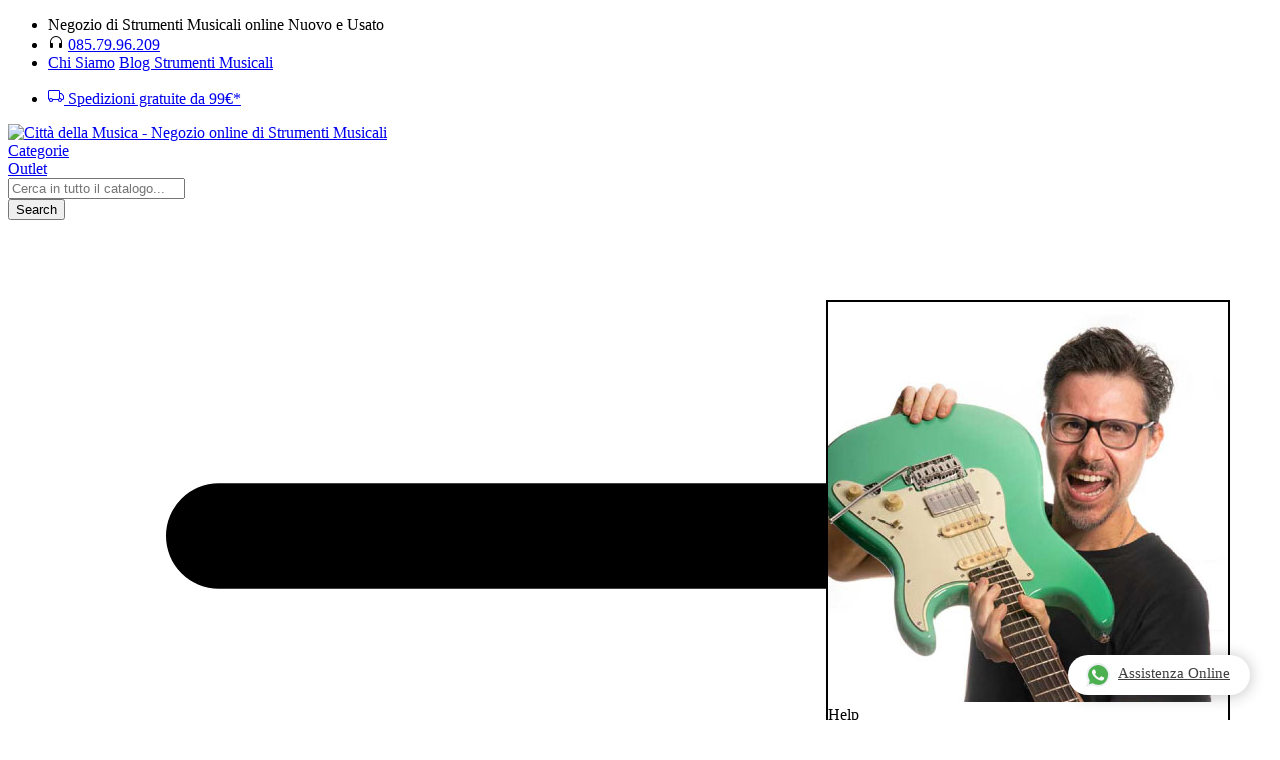

--- FILE ---
content_type: text/html; charset=UTF-8
request_url: https://cittadellamusica.store/chitarre/chitarre-acustiche.html
body_size: 37332
content:
<!doctype html>
<html lang="it">
    <head >
                <meta charset="utf-8"/>
<meta name="title" content="Chitarre Acustiche in vendita online (nuovo e usato) - cittadellamusica.store"/>
<meta name="description" content="Chitarre Acustiche in vendita online (strumenti e accessori nuovi e usati): visita il nostro negozio e scegli tra le migliori marche."/>
<meta name="robots" content="INDEX,FOLLOW"/>
<meta name="viewport" content="width=device-width, initial-scale=1"/>
<meta name="format-detection" content="telephone=no"/>
<title>Chitarre Acustiche in vendita online (nuovo e usato) - cittadellamusica.store</title>
<link  rel="stylesheet" type="text/css"  media="all" href="https://cittadellamusica.store/static/version1756538276/frontend/Musikster/cdmstore/it_IT/mage/calendar.min.css" />
<link  rel="stylesheet" type="text/css"  media="all" href="https://cittadellamusica.store/static/version1756538276/frontend/Musikster/cdmstore/it_IT/css/style.min.css" />
<link  rel="stylesheet" type="text/css"  media="all" href="https://cittadellamusica.store/static/version1756538276/frontend/Musikster/cdmstore/it_IT/css/owlcarousel/owl.carousel.min.css" />
<link  rel="stylesheet" type="text/css"  media="all" href="https://cittadellamusica.store/static/version1756538276/frontend/Musikster/cdmstore/it_IT/css/owlcarousel/owl.theme.default.min.css" />
<link  rel="stylesheet" type="text/css"  media="all" href="https://cittadellamusica.store/static/version1756538276/frontend/Musikster/cdmstore/it_IT/Alma_MonthlyPayments/css/alma.min.css" />
<link  rel="stylesheet" type="text/css"  media="all" href="https://cittadellamusica.store/static/version1756538276/frontend/Musikster/cdmstore/it_IT/StripeIntegration_Payments/css/stripe_payments.min.css" />
<link  rel="stylesheet" type="text/css"  media="all" href="https://cittadellamusica.store/static/version1756538276/frontend/Musikster/cdmstore/it_IT/Mageplaza_SocialLogin/css/style.min.css" />
<link  rel="stylesheet" type="text/css"  media="all" href="https://cittadellamusica.store/static/version1756538276/frontend/Musikster/cdmstore/it_IT/Mageplaza_Core/css/grid-mageplaza.min.css" />
<link  rel="stylesheet" type="text/css"  media="all" href="https://cittadellamusica.store/static/version1756538276/frontend/Musikster/cdmstore/it_IT/Mageplaza_Core/css/font-awesome.min.css" />
<link  rel="stylesheet" type="text/css"  media="all" href="https://cittadellamusica.store/static/version1756538276/frontend/Musikster/cdmstore/it_IT/Mageplaza_Core/css/magnific-popup.min.css" />
<link  rel="icon" type="image/x-icon" href="https://cittadellamusica.store/static/version1756538276/frontend/Musikster/cdmstore/it_IT/Magento_Theme/favicon.ico" />
<link  rel="shortcut icon" type="image/x-icon" href="https://cittadellamusica.store/static/version1756538276/frontend/Musikster/cdmstore/it_IT/Magento_Theme/favicon.ico" />








<link  rel="canonical" href="https://cittadellamusica.store/chitarre/chitarre-acustiche.html" />
        <link rel='next' href='https://cittadellamusica.store/chitarre/chitarre-acustiche.html?p=2'><!-- Google Tag Manager -->

<!-- End Google Tag Manager -->
    
<style>
    #social-login-popup .social-login-title {
        background-color: black    }

    #social-login-popup .social-login #bnt-social-login-authentication,
    #social-login-popup .forgot .primary button,
    #social-login-popup .create .primary button,
    #social-login-popup .fake-email .primary button {
        background-color: black;
        border: black    }

    .block.social-login-authentication-channel.account-social-login .block-content {
        text-align: center;
    }

    
                    #bnt-social-login-fake-email {
                    background-color: grey !important;
                    border: grey !important;
                    }

                    #request-popup .social-login-title {
                    background-color: grey !important;
                    }
                
    /* Compatible ETheme_YOURstore*/
    div#centerColumn .column.main .block.social-login-authentication-channel.account-social-login {
        max-width: 900px !important;
        margin: 0 auto !important;
    }

    div#centerColumn .column.main .block.social-login-authentication-channel.account-social-login .block-content {
        text-align: center;
    }

    @media (max-width: 1024px) {
        div#centerColumn .column.main .block.social-login-authentication-channel.account-social-login .block-content {
            padding: 0 15px;
        }
    }
</style>



    
<link href="//www.google.com" rel="dns-prefetch" /><link href="//www.gstatic.com" rel="dns-prefetch" /><link href="//www.googleadservices.com" rel="dns-prefetch" /><link href="//fonts.googleapis.com" rel="preconnect dns-prefetch" crossorigin><link href="//fonts.gstatic.com" rel="preconnect dns-prefetch" crossorigin><link href="//www.googletagmanager.com" rel="preconnect dns-prefetch" crossorigin>    </head>
    <body data-container="body"
          data-mage-init='{"loaderAjax": {}, "loader": { "icon": "https://cittadellamusica.store/static/version1756538276/frontend/Musikster/cdmstore/it_IT/images/loader-2.gif"}}'
        id="html-body" class="page-with-filter page-products categorypath-chitarre-chitarre-acustiche category-chitarre-acustiche catalog-category-view page-layout-2columns-left">
        <!-- Google Tag Manager (noscript) -->
<noscript><iframe src="https://www.googletagmanager.com/ns.html?id=GTM-NJT8844"
                  height="0" width="0" style="display:none;visibility:hidden"></iframe></noscript>
<!-- End Google Tag Manager (noscript) -->


<div id="cookie-status">
    The store will not work correctly in the case when cookies are disabled.</div>




    <noscript>
        <div class="message global noscript">
            <div class="content">
                <p>
                    <strong>JavaScript seems to be disabled in your browser.</strong>
                    <span>
                        For the best experience on our site, be sure to turn on Javascript in your browser.                    </span>
                </p>
            </div>
        </div>
    </noscript>
    <div role="alertdialog"
         tabindex="-1"
         class="message global cookie"
         id="notice-cookie-block">
        <div role="document" class="content" tabindex="0">
            <p>
                <strong>Questo sito utilizza i cookie per garantirti una esperienza migliore.</strong>
                <span>Per rispettare la nuova direttiva e-Privacy, abbiamo bisogno del tuo consenso per impostare i cookie.                </span>
                <a href="https://cittadellamusica.store/privacy-policy-cookie-restriction-mode/">Leggi di più</a>.            </p>
            <div class="actions">
                <button id="btn-cookie-allow" class="action allow primary">
                    <span>Accetta Cookie</span>
                </button>
            </div>
        </div>
    </div>
        

<div class="page-wrapper"><header class="page-header">



<!-- WhatsApp -->
<div id='whatsapp-chat' class='hide'>
  <div class='header-chat'>
    <div class='head-home'>
      
      <p><span class="whatsapp-name">Città della Musica</span><br><small>La nostra assistenza online</small></p>

    </div>
    <div class='get-new hide'>
      <div id='get-label'></div>
      <div id='get-nama'></div>
    </div>
  </div>
  <div class='home-chat'>

  </div>
  <div class='start-chat'>
    <div pattern="https://elfsight.com/assets/chats/patterns/whatsapp.png" class="WhatsappChat__Component-sc-1wqac52-0 whatsapp-chat-body">
      <div class="WhatsappChat__MessageContainer-sc-1wqac52-1 dAbFpq">
        <div style="opacity: 0;" class="WhatsappDots__Component-pks5bf-0 eJJEeC">
          <div class="WhatsappDots__ComponentInner-pks5bf-1 hFENyl">
            <div class="WhatsappDots__Dot-pks5bf-2 WhatsappDots__DotOne-pks5bf-3 ixsrax"></div>
            <div class="WhatsappDots__Dot-pks5bf-2 WhatsappDots__DotTwo-pks5bf-4 dRvxoz"></div>
            <div class="WhatsappDots__Dot-pks5bf-2 WhatsappDots__DotThree-pks5bf-5 kXBtNt"></div>
          </div>
        </div>
        <div style="opacity: 1;" class="WhatsappChat__Message-sc-1wqac52-4 kAZgZq">
          <div class="WhatsappChat__Author-sc-1wqac52-3 bMIBDo">Città della Musica</div>
          <div class="WhatsappChat__Text-sc-1wqac52-2 iSpIQi">Ciao 👋<br><br>Come possiamo aiutarti?</div>
        </div>
      </div>
    </div>

    <div class='blanter-msg'>
      <textarea id='chat-input' placeholder='Write a response' maxlength='120' row='1'></textarea>
      <a href='javascript:void;' id='send-it'><svg viewBox="0 0 448 448"><path d="M.213 32L0 181.333 320 224 0 266.667.213 416 448 224z"/></svg></a>

    </div>
  </div>
  <div id='get-number'></div><a class='close-chat' href='javascript:void'>×</a>
</div>
<a class='blantershow-chat' href='javascript:void' title='Show Chat'><svg width="20" viewBox="0 0 24 24"><defs/><path fill="#eceff1" d="M20.5 3.4A12.1 12.1 0 0012 0 12 12 0 001.7 17.8L0 24l6.3-1.7c2.8 1.5 5 1.4 5.8 1.5a12 12 0 008.4-20.3z"/><path fill="#4caf50" d="M12 21.8c-3.1 0-5.2-1.6-5.4-1.6l-3.7 1 1-3.7-.3-.4A9.9 9.9 0 012.1 12a10 10 0 0117-7 9.9 9.9 0 01-7 16.9z"/><path fill="#fafafa" d="M17.5 14.3c-.3 0-1.8-.8-2-.9-.7-.2-.5 0-1.7 1.3-.1.2-.3.2-.6.1s-1.3-.5-2.4-1.5a9 9 0 01-1.7-2c-.3-.6.4-.6 1-1.7l-.1-.5-1-2.2c-.2-.6-.4-.5-.6-.5-.6 0-1 0-1.4.3-1.6 1.8-1.2 3.6.2 5.6 2.7 3.5 4.2 4.2 6.8 5 .7.3 1.4.3 1.9.2.6 0 1.7-.7 2-1.4.3-.7.3-1.3.2-1.4-.1-.2-.3-.3-.6-.4z"/></svg> Assistenza Online</a>
<!-- WhatsApp -->

    
<!-- Top Bar

<div class="elfsight-app-86634478-3e87-4ea6-ab13-d10f2e7d7e55" data-elfsight-app-lazy></div>
  <a href="https://cittadellamusica.store/time-bombs?___store=store" class="bg-white p-3 text-black">Scopri di piu</a>
-->


<div class="topmenu-wrapper hidden md:block">
    <div class="container mx-auto border-b border-gray-300 py-3 flex justify-between font-light">
        <ul class="text-xs flex items-center space-x-3">
            <li>
                <span>Negozio di Strumenti Musicali online Nuovo e Usato</span>            </li>
            <li>
                <div class="flex items-center space-x-1">
                    <svg xmlns="http://www.w3.org/2000/svg" width="16" height="16" fill="currentColor" class="bi bi-headphones" viewBox="0 0 16 16">
                        <path d="M8 3a5 5 0 0 0-5 5v1h1a1 1 0 0 1 1 1v3a1 1 0 0 1-1 1H3a1 1 0 0 1-1-1V8a6 6 0 1 1 12 0v5a1 1 0 0 1-1 1h-1a1 1 0 0 1-1-1v-3a1 1 0 0 1 1-1h1V8a5 5 0 0 0-5-5z"/>
                    </svg>
                    <a href="tel:+390857996209" title="Hai bisogno di aiuto? Contattaci ora" rel="nofollow" class="hover:text-primary">085.79.96.209</a>
                </div>
            </li>
            <li>
                <div class="flex items-center space-x-3">
                    <a href="https://cittadellamusica.store/chi-siamo/" title="Dal 1871 passione per gli strumenti musicali" class="hover:text-primary">Chi Siamo</a>
                    <a href="https://blog.cittadellamusica.store" title="Il blog della Musica, novità su strumenti musicali, chitarre, bassi, batterie e tastiere" class="hover:text-primary">Blog Strumenti Musicali</a>
                </div>
            </li>
        </ul>    
        
        <ul class="text-xs flex items-center space-x-3">
            <li>
                <div>
                    <a href="https://cittadellamusica.store/spedizioni-e-consegne" title="Spedizioni Gratuite" class="flex items-center space-x-2">
                        <svg xmlns="http://www.w3.org/2000/svg" width="16" height="16" fill="currentColor" class="bi bi-truck" viewBox="0 0 16 16">
                        <path d="M0 3.5A1.5 1.5 0 0 1 1.5 2h9A1.5 1.5 0 0 1 12 3.5V5h1.02a1.5 1.5 0 0 1 1.17.563l1.481 1.85a1.5 1.5 0 0 1 .329.938V10.5a1.5 1.5 0 0 1-1.5 1.5H14a2 2 0 1 1-4 0H5a2 2 0 1 1-3.998-.085A1.5 1.5 0 0 1 0 10.5v-7zm1.294 7.456A1.999 1.999 0 0 1 4.732 11h5.536a2.01 2.01 0 0 1 .732-.732V3.5a.5.5 0 0 0-.5-.5h-9a.5.5 0 0 0-.5.5v7a.5.5 0 0 0 .294.456zM12 10a2 2 0 0 1 1.732 1h.768a.5.5 0 0 0 .5-.5V8.35a.5.5 0 0 0-.11-.312l-1.48-1.85A.5.5 0 0 0 13.02 6H12v4zm-9 1a1 1 0 1 0 0 2 1 1 0 0 0 0-2zm9 0a1 1 0 1 0 0 2 1 1 0 0 0 0-2z"/>
                        </svg>
                        <span class="font-semibold">Spedizioni gratuite da 99€*</span>
                    </a>
                </div>
            </li>
        </ul>
    </div>
</div>

<style>
    /* CSS Multiple Whatsapp Chat */
.whatsapp-name {
  font-size: 16px;
  font-weight: 600;
  padding-bottom: 0;
  margin-bottom: 0;
  line-height: 0.5;
}

#whatsapp-chat {
  box-sizing: border-box !important;

  outline: none !important;
  position: fixed;
  width: 350px;
  border-radius: 10px;
  box-shadow: 0 1px 15px rgba(32, 33, 36, 0.28);
  bottom: 90px;
  right: 30px;
  overflow: hidden;
  z-index: 99;
  animation-name: showchat;
  animation-duration: 1s;
  transform: scale(1);
}
a.blantershow-chat {
  /*   background: #009688; */
  background: #fff;
  color: #404040;
  position: fixed;
  display: flex;
  font-weight: 400;
  justify-content: space-between;
  z-index: 98;
  bottom: 25px;
  right: 30px;
  font-size: 15px;
  padding: 10px 20px;
  border-radius: 30px;
  box-shadow: 0 1px 15px rgba(32, 33, 36, 0.28);
}
a.blantershow-chat svg {
  transform: scale(1.2);
  margin: 0 10px 0 0;
}
.header-chat {
  /*   background: linear-gradient(to right top, #6f96f3, #164ed2); */
  background: #009688;
  background: #095e54;
  color: #fff;
  padding: 20px;
}
.header-chat h3 {
  margin: 0 0 10px;
}
.header-chat p {
  font-size: 14px;
  line-height: 1.7;
  margin: 0;
}
.info-avatar {
  position: relative;
}
.info-avatar img {
  border-radius: 100%;
  width: 50px;
  float: left;
  margin: 0 10px 0 0;
}

a.informasi {
  padding: 20px;
  display: block;
  overflow: hidden;
  animation-name: showhide;
  animation-duration: 0.5s;
}
a.informasi:hover {
  background: #f1f1f1;
}
.info-chat span {
  display: block;
}
#get-label,
span.chat-label {
  font-size: 12px;
  color: #888;
}
#get-nama,
span.chat-nama {
  margin: 5px 0 0;
  font-size: 15px;
  font-weight: 700;
  color: #222;
}
#get-label,
#get-nama {
  color: #fff;
}
span.my-number {
  display: none;
}

textarea#chat-input {
    border: none;
    font-family: "Arial", sans-serif;
    width: 100%;
    height: 40px;
    outline: none;
    resize: none;
    padding: 10px;
    font-size: 14px;
}

a#send-it {
  width: 30px;
  font-weight: 700;
  padding: 10px 10px 0;
  background:#eee;
  /*border-radius: 10px;*/
  
  svg {
    fill:#a6a6a6;
    height: 24px;
    width: 24px;
  }
}

.first-msg {
  background: transparent;
  padding: 30px;
  text-align: center;
  & span {
    background: #e2e2e2;
    color: #333;
    font-size: 14.2px;
    line-height: 1.7;
    border-radius: 10px;
    padding: 15px 20px;
    display: inline-block;
  }
}

.start-chat .blanter-msg {
  display: flex;
}
#get-number {
  display: none;
}
a.close-chat {
  position: absolute;
  top: 5px;
  right: 15px;
  color: #fff;
  font-size: 30px;

}

@keyframes ZpjSY{
  0% {
    background-color: rgb(182, 181, 186);
  }
  15% {
    background-color: rgb(17, 17, 17);
  }
  25% {
    background-color: rgb(182, 181, 186);
  }
}

@keyframes hPhMsj {
  15% {
    background-color: rgb(182, 181, 186);
  }
  25% {
    background-color: rgb(17, 17, 17);
  }
  35% {
    background-color: rgb(182, 181, 186);
  }
}

@keyframes iUMejp {
  25% {
    background-color: rgb(182, 181, 186);
  }
  35% {
    background-color: rgb(17, 17, 17);
  }
  45% {
    background-color: rgb(182, 181, 186);
  }
}


@keyframes showhide {
  from {
    transform: scale(0.5);
    opacity: 0;
  }
}
@keyframes showchat {
  from {
    transform: scale(0);
    opacity: 0;
  }
}
@media screen and (max-width: 480px) {
  #whatsapp-chat {
    width: auto;
    left: 5%;
    right: 5%;
    font-size: 80%;
  }
}
.hide {
  display: none;
  animation-name: showhide;
  animation-duration: 0.5s;
  transform: scale(1);
  opacity: 1;
}
.show {
  display: block;
  animation-name: showhide;
  animation-duration: 0.5s;
  transform: scale(1);
  opacity: 1;
}

.whatsapp-message-container {
  display: flex;
  z-index: 1;
}

.whatsapp-message {
  padding: 7px 14px 6px;
  background-color: rgb(255, 255, 255);
  border-radius: 0px 8px 8px;
  position: relative;
  transition: all 0.3s ease 0s;
  opacity: 0;
  transform-origin: center top 0px;
  z-index: 2;
  box-shadow: rgba(0, 0, 0, 0.13) 0px 1px 0.5px;
  margin-top: 4px;
  margin-left: -54px;
  max-width: calc(100% - 66px);
}

.whatsapp-chat-body {
  padding: 20px 20px 20px 10px;
  background-color: rgb(230, 221, 212);
  position: relative;
  &::before {
    display: block;
    position: absolute;
    content: "";
    left: 0px;
    top: 0px;
    height: 100%;
    width: 100%;
    z-index: 0;
    opacity: 0.08;
    background-image: url("https://elfsight.com/assets/chats/patterns/whatsapp.png");
    // background-image: url(https://res.cloudinary.com/eventbree/image/upload/v1575782560/Widgets/whatsappbg_opt.jpg);
  }
}

.dAbFpq {
  display: flex;
  z-index: 1;
}

.eJJEeC {
  background-color: rgb(255, 255, 255);
  width: 52.5px;
  height: 32px;
  border-radius: 16px;
  display: flex;
  -moz-box-pack: center;
  justify-content: center;
  -moz-box-align: center;
  align-items: center;
  margin-left: 10px;
  opacity: 0;
  transition: all 0.1s ease 0s;
  z-index: 1;
  box-shadow: rgba(0, 0, 0, 0.13) 0px 1px 0.5px;
}

.hFENyl {
    position: relative;
    display: flex;
}

.ixsrax {
    height: 5px;
    width: 5px;
    margin: 0px 2px;
    border-radius: 50%;
    display: inline-block;
    position: relative;
    animation-duration: 1.2s;
    animation-iteration-count: infinite;
    animation-timing-function: linear;
    top: 0px;
    background-color: rgb(158, 157, 162);
    animation-name: ZpjSY;
}

.dRvxoz {

    height: 5px;
    width: 5px;
    margin: 0px 2px;
    background-color: rgb(182, 181, 186);
    border-radius: 50%;
    display: inline-block;
    position: relative;
    animation-duration: 1.2s;
    animation-iteration-count: infinite;
    animation-timing-function: linear;
    top: 0px;
    animation-name: hPhMsj;
}

.kAZgZq {
    padding: 7px 14px 6px;
    background-color: rgb(255, 255, 255);
    border-radius: 0px 8px 8px;
    position: relative;
    transition: all 0.3s ease 0s;
    opacity: 0;
    transform-origin: center top 0px;
    z-index: 2;
    box-shadow: rgba(0, 0, 0, 0.13) 0px 1px 0.5px;
    margin-top: 4px;
    margin-left: -54px;
    max-width: calc(100% - 66px);
    &::before {
    position: absolute;
    background-image: url("[data-uri]");
    background-position: 50% 50%;
    background-repeat: no-repeat;
    background-size: contain;
    content: "";
    top: 0px;
    left: -12px;
    width: 12px;
    height: 19px;
}
}

.bMIBDo {
    font-size: 13px;
    font-weight: 700;
    line-height: 18px;
    color: rgba(0, 0, 0, 0.4);
}

.iSpIQi {
    font-size: 14px;
    line-height: 19px;
    margin-top: 4px;
    color: rgb(17, 17, 17);
}

.iSpIQi {
    font-size: 14px;
    line-height: 19px;
    margin-top: 4px;
    color: rgb(17, 17, 17);
}

.cqCDVm {
    text-align: right;
    margin-top: 4px;
    font-size: 12px;
    line-height: 16px;
    color: 
    rgba(17, 17, 17, 0.5);
    margin-right: -8px;
    margin-bottom: -4px;
}
</style><div class="header-container container flex mx-auto items-center py-4 border-b border-gray-300"><div class="header__col-central"><div><!--
<span data-action="toggle-nav" class="action nav-toggle"><span>Toggle Nav</span></span>-->
<a
    class="logo"
    href="https://cittadellamusica.store/"
    title="Citt&#xE0;&#x20;della&#x20;Musica&#x20;-&#x20;Negozio&#x20;online&#x20;di&#x20;Strumenti&#x20;Musicali"
    aria-label="store logo">
    <img src="https://cittadellamusica.store/pub/media/logo.svg"
         title="Citt&#xE0;&#x20;della&#x20;Musica&#x20;-&#x20;Negozio&#x20;online&#x20;di&#x20;Strumenti&#x20;Musicali"
         alt="Citt&#xE0;&#x20;della&#x20;Musica&#x20;-&#x20;Negozio&#x20;online&#x20;di&#x20;Strumenti&#x20;Musicali"
         class="mt-4 md:mt-0 md:w-60 ml-1 md:ml-5"
    />
</a></div><div class="mini-menu items-center  text-sm font-normal ml-5 mr-5 hidden md:flex space-x-8">
    <div class="hover:underline"><a href="/categorie-strumenti-musicali.html" title="Tutte le categorie di Strumenti Musicali">Categorie</a></div><!-- mobile-toggle-->
    <div class="hover:underline"><a href="/outlet.html" title="Strumenti musicali in Outlet. Prezzi Scontati e Usato">Outlet</a></div>
</div><div class="flex-grow">

<div class="block block-search">

    <div class="block block-content">
        <form
            id="minisearch-form-top-search"
            class="form minisearch p-2 rounded-full bg-gray-100 flex items-center space-x-2"
            action="https://cittadellamusica.store/catalogsearch/result/"
            method="get"
        >
            <div class="field search flex-grow">
                
                <div class="control w-full relative">
                    <div class="flex items-center">
                        <input
                            id="minisearch-input-top-search"
                            type="text"
                            name="q"
                            value=""
                            placeholder="Cerca in tutto il catalogo..."
                            class="input-text w-full bg-transparent text-xs shadow-none bg-transparent focus:shadow-outline border-none outline-none focus:outline-none focus:ring-0 m-0 placeholder-gray-300 text-sm font-light"
                            maxlength="128"
                            role="combobox"
                            aria-haspopup="false"
                            aria-autocomplete="both"
                            aria-expanded="false"
                            autocomplete="off"
                            data-block="autocomplete-form"
                            data-mage-init="&#x7B;&quot;quickSearch&quot;&#x3A;&#x7B;&quot;formSelector&quot;&#x3A;&quot;&#x23;minisearch-form-top-search&quot;,&quot;url&quot;&#x3A;&quot;https&#x3A;&#x5C;&#x2F;&#x5C;&#x2F;cittadellamusica.store&#x5C;&#x2F;search&#x5C;&#x2F;ajax&#x5C;&#x2F;suggest&#x5C;&#x2F;&quot;,&quot;destinationSelector&quot;&#x3A;&quot;&#x23;minisearch-autocomplete-top-search&quot;,&quot;templates&quot;&#x3A;&#x7B;&quot;term&quot;&#x3A;&#x7B;&quot;title&quot;&#x3A;&quot;Search&#x20;terms&quot;,&quot;template&quot;&#x3A;&quot;Smile_ElasticsuiteCore&#x5C;&#x2F;autocomplete&#x5C;&#x2F;term&quot;&#x7D;,&quot;product&quot;&#x3A;&#x7B;&quot;title&quot;&#x3A;&quot;Articoli&quot;,&quot;template&quot;&#x3A;&quot;Smile_CustomElasticsuiteCatalog&#x5C;&#x2F;autocomplete&#x5C;&#x2F;product&quot;&#x7D;,&quot;category&quot;&#x3A;&#x7B;&quot;title&quot;&#x3A;&quot;Categorie&quot;,&quot;template&quot;&#x3A;&quot;Smile_CustomElasticsuiteCatalog&#x5C;&#x2F;autocomplete&#x5C;&#x2F;category&quot;&#x7D;,&quot;product_attribute&quot;&#x3A;&#x7B;&quot;title&quot;&#x3A;&quot;Attributes&quot;,&quot;template&quot;&#x3A;&quot;Smile_CustomElasticsuiteCatalog&#x5C;&#x2F;autocomplete&#x5C;&#x2F;product-attribute&quot;,&quot;titleRenderer&quot;&#x3A;&quot;Smile_CustomElasticsuiteCatalog&#x5C;&#x2F;js&#x5C;&#x2F;autocomplete&#x5C;&#x2F;product-attribute&quot;&#x7D;&#x7D;,&quot;priceFormat&quot;&#x3A;&#x7B;&quot;pattern&quot;&#x3A;&quot;&#x25;s&#x5C;u00a0&#x5C;u20ac&quot;,&quot;precision&quot;&#x3A;2,&quot;requiredPrecision&quot;&#x3A;2,&quot;decimalSymbol&quot;&#x3A;&quot;,&quot;,&quot;groupSymbol&quot;&#x3A;&quot;.&quot;,&quot;groupLength&quot;&#x3A;3,&quot;integerRequired&quot;&#x3A;false&#x7D;,&quot;minSearchLength&quot;&#x3A;&quot;2&quot;&#x7D;&#x7D;"
                        />

                        <div class="actions">
                            <button
                                type="submit"
                                title="Search"
                                class="action search text-xs bg-primary text-white border-b-2 border-primary p-2 rounded-md mr-3 hidden sm:block"
                            >
                                <span>Search</span>
                            </button>
                        </div>
                    </div>
                    <div id="minisearch-autocomplete-top-search" class="search-autocomplete"></div>

                                    </div>
            </div>

        </form>
    </div>
</div>
</div></div><div class="order-first">
<div class="mobile-toggle absolute top-8 md:top-0 left-0  w-full p-2 sm:relative sm:bg-transparent cursor-pointer flex items-center space-x-1">
    <svg class="w-6 h-6 ml-3 sm:ml-0" fill="none" stroke="currentColor" viewBox="0 0 24 24" xmlns="http://www.w3.org/2000/svg">
        <path stroke-linecap="round" stroke-linejoin="round" stroke-width="2" d="M4 6h16M4 12h16M4 18h16"></path>
    </svg>
    <span class="text-xxs uppercase  text-primary">Menu</span>
</div>

<div class="mobile-menu__overlay bg-black bg-opacity-80 fixed inset-0 w-screen h-screen z-50 hidden transition-opacity"></div>

<div class="inset-0 fixed z-70 md:w-3/4 lg:w-1/4 w-full h-full transform transition -translate-x-full duration-500 ease-in-out  mobile-menu">
    <div class="bg-white overflow-scroll h-full mobile-menu__wrapper">
        <div class="mobile-menu__header flex justify-between items-center w-full gap-4 p-4 md:p-10 sticky top-0 bg-white">
            <div class="w-80 ml-2 md:ml-5">
            <!--
<span data-action="toggle-nav" class="action nav-toggle"><span>Toggle Nav</span></span>-->
<a
    class="logo"
    href="https://cittadellamusica.store/"
    title="Citt&#xE0;&#x20;della&#x20;Musica"
    aria-label="store logo">
    <img src="https://cittadellamusica.store/pub/media/logo.svg"
         title="Citt&#xE0;&#x20;della&#x20;Musica"
         alt="Citt&#xE0;&#x20;della&#x20;Musica"
         class="mt-4 md:mt-0 md:w-60 ml-1 md:ml-5"
    />
</a>            </div>
            <div class="close-mobile p-5 hover:text-primary text-secondary cursor-pointer">
                <svg class="w-6 h-6 " fill="none" stroke="currentColor" viewBox="0 0 24 24" xmlns="http://www.w3.org/2000/svg"><path stroke-linecap="round" stroke-linejoin="round" stroke-width="2" d="M6 18L18 6M6 6l12 12"></path></svg>
            </div>
        </div>
        <div class="mobile-menu__content mt-2 md:p-10 md:lx-10 bg-white rounded-2xl h-full">
            <div class="categories_list">

                                    <div class="group px-5 py-2 text font-semibold select-none cursor-pointer appearance-none focus:outline-none focus:ring-none  border-b border-gray-200 pb-2 hover:text-primary">
                        <a href="https://cittadellamusica.store/chitarre.html" class="hover:no-underline flex items-center justify-between">
                            <span>Chitarre</span>
                            <span class="icon"></span>  
                        </a>
                    </div>
                                    <div class="group px-5 py-2 text font-semibold select-none cursor-pointer appearance-none focus:outline-none focus:ring-none  border-b border-gray-200 pb-2 hover:text-primary">
                        <a href="https://cittadellamusica.store/bassi.html" class="hover:no-underline flex items-center justify-between">
                            <span>Bassi</span>
                            <span class="icon"></span>  
                        </a>
                    </div>
                                    <div class="group px-5 py-2 text font-semibold select-none cursor-pointer appearance-none focus:outline-none focus:ring-none  border-b border-gray-200 pb-2 hover:text-primary">
                        <a href="https://cittadellamusica.store/tastiere.html" class="hover:no-underline flex items-center justify-between">
                            <span>Tastiere e Pianoforti</span>
                            <span class="icon"></span>  
                        </a>
                    </div>
                                    <div class="group px-5 py-2 text font-semibold select-none cursor-pointer appearance-none focus:outline-none focus:ring-none  border-b border-gray-200 pb-2 hover:text-primary">
                        <a href="https://cittadellamusica.store/batterie.html" class="hover:no-underline flex items-center justify-between">
                            <span>Batterie</span>
                            <span class="icon"></span>  
                        </a>
                    </div>
                                    <div class="group px-5 py-2 text font-semibold select-none cursor-pointer appearance-none focus:outline-none focus:ring-none  border-b border-gray-200 pb-2 hover:text-primary">
                        <a href="https://cittadellamusica.store/voce.html" class="hover:no-underline flex items-center justify-between">
                            <span>Voce</span>
                            <span class="icon"></span>  
                        </a>
                    </div>
                                    <div class="group px-5 py-2 text font-semibold select-none cursor-pointer appearance-none focus:outline-none focus:ring-none  border-b border-gray-200 pb-2 hover:text-primary">
                        <a href="https://cittadellamusica.store/pa.html" class="hover:no-underline flex items-center justify-between">
                            <span>PA</span>
                            <span class="icon"></span>  
                        </a>
                    </div>
                                    <div class="group px-5 py-2 text font-semibold select-none cursor-pointer appearance-none focus:outline-none focus:ring-none  border-b border-gray-200 pb-2 hover:text-primary">
                        <a href="https://cittadellamusica.store/dj.html" class="hover:no-underline flex items-center justify-between">
                            <span>DJ</span>
                            <span class="icon"></span>  
                        </a>
                    </div>
                                    <div class="group px-5 py-2 text font-semibold select-none cursor-pointer appearance-none focus:outline-none focus:ring-none  border-b border-gray-200 pb-2 hover:text-primary">
                        <a href="https://cittadellamusica.store/studio.html" class="hover:no-underline flex items-center justify-between">
                            <span>Studio</span>
                            <span class="icon"></span>  
                        </a>
                    </div>
                                    <div class="group px-5 py-2 text font-semibold select-none cursor-pointer appearance-none focus:outline-none focus:ring-none  border-b border-gray-200 pb-2 hover:text-primary">
                        <a href="https://cittadellamusica.store/luci.html" class="hover:no-underline flex items-center justify-between">
                            <span>Luci</span>
                            <span class="icon"></span>  
                        </a>
                    </div>
                                    <div class="group px-5 py-2 text font-semibold select-none cursor-pointer appearance-none focus:outline-none focus:ring-none  border-b border-gray-200 pb-2 hover:text-primary">
                        <a href="https://cittadellamusica.store/cavi.html" class="hover:no-underline flex items-center justify-between">
                            <span>Cavi</span>
                            <span class="icon"></span>  
                        </a>
                    </div>
                                    <div class="group px-5 py-2 text font-semibold select-none cursor-pointer appearance-none focus:outline-none focus:ring-none  border-b border-gray-200 pb-2 hover:text-primary">
                        <a href="https://cittadellamusica.store/accessori.html" class="hover:no-underline flex items-center justify-between">
                            <span>Accessori</span>
                            <span class="icon"></span>  
                        </a>
                    </div>
                                    <div class="group px-5 py-2 text font-semibold select-none cursor-pointer appearance-none focus:outline-none focus:ring-none  border-b border-gray-200 pb-2 hover:text-primary">
                        <a href="https://cittadellamusica.store/fiati.html" class="hover:no-underline flex items-center justify-between">
                            <span>Fiati</span>
                            <span class="icon"></span>  
                        </a>
                    </div>
                                    <div class="group px-5 py-2 text font-semibold select-none cursor-pointer appearance-none focus:outline-none focus:ring-none  border-b border-gray-200 pb-2 hover:text-primary">
                        <a href="https://cittadellamusica.store/archi.html" class="hover:no-underline flex items-center justify-between">
                            <span>Archi</span>
                            <span class="icon"></span>  
                        </a>
                    </div>
                                    <div class="group px-5 py-2 text font-semibold select-none cursor-pointer appearance-none focus:outline-none focus:ring-none  border-b border-gray-200 pb-2 hover:text-primary">
                        <a href="https://cittadellamusica.store/fisarmoniche-e-organetti.html" class="hover:no-underline flex items-center justify-between">
                            <span>Fisarmoniche e Organetti</span>
                            <span class="icon"></span>  
                        </a>
                    </div>
                
                <!-- Outlet -->
                <div class="group px-5 py-2 text font-semibold border-t-2 border-gray-300 select-none cursor-pointer appearance-none focus:outline-none focus:ring-none  border-b border-gray-200 pb-2 hover:text-primary">
                    <a href="/outlet.html" class="hover:no-underline flex items-center justify-between" title="Strumenti musicali in Outlet e Usato in vendita online">
                        <span>Outlet e Usato</span>
                        <span class="icon"></span>  
                    </a>
                </div>

                <!-- Tutti i Marchi -->
                <div class="group px-5 py-2 text font-semibold  select-none cursor-pointer appearance-none focus:outline-none focus:ring-none  border-b border-gray-200 pb-2 hover:text-primary">
                    <a href="/brands.html" class="hover:no-underline flex items-center justify-between" title="I migliori brand di strumenti musicali online usati e nuovi">
                        <span>Tutti i Brand</span>
                        <span class="icon"></span>  
                    </a>
                </div>
            </div>
        </div>
    </div>
</div>

<style>
    .mobile-menu__wrapper::-webkit-scrollbar {
        width: 5px;               /* width of the entire scrollbar */
    }

    .mobile-menu__wrapper::-webkit-scrollbar-track {
        background: white;        /* color of the tracking area */
    }

    .mobile-menu__wrapper::-webkit-scrollbar-thumb {
        background-color: black;    /* color of the scroll thumb */
        border-radius: 10px;       /* roundness of the scroll thumb */
        border: 2px solid black;  /* creates padding around scroll thumb */
    }
</style>

</div><div class="header-utils"><div class="link my-account-link">
    <a href="https://cittadellamusica.store/customer/account/" class="flex items-center gap-2">
        <span class="text-xs">Il mio Account</span>
    </a>
</div>
<div class="link authorization-link" data-label="or">
    <a class="flex items-center gap-1" href="https://cittadellamusica.store/customer/account/login/referer/aHR0cHM6Ly9jaXR0YWRlbGxhbXVzaWNhLnN0b3JlL2NoaXRhcnJlL2NoaXRhcnJlLWFjdXN0aWNoZS5odG1s/"        >
        <span class="text-xs">Entra</span>
        <svg class="w-5 h-5 md:w-8 md:h-8" fill="none" stroke="currentColor" viewBox="0 0 24 24" xmlns="http://www.w3.org/2000/svg">
            <path stroke-linecap="round" stroke-linejoin="round" stroke-width="2" d="M5.121 17.804A13.937 13.937 0 0112 16c2.5 0 4.847.655 6.879 1.804M15 10a3 3 0 11-6 0 3 3 0 016 0zm6 2a9 9 0 11-18 0 9 9 0 0118 0z"></path>
        </svg>
    </a>
</div>

<div data-block="minicart" class="minicart-wrapper">
    <a class="action showcart relative" href="https://cittadellamusica.store/checkout/cart/"
       data-bind="scope: 'minicart_content'">

        <div class="relative flex items-center">
            <svg class="w-5 h-5 md:w-8 md:h-8" fill="none" stroke="currentColor" viewBox="0 0 24 24" xmlns="http://www.w3.org/2000/svg">
                <path stroke-linecap="round" stroke-linejoin="round" stroke-width="2" d="M16 11V7a4 4 0 00-8 0v4M5 9h14l1 12H4L5 9z"></path>
            </svg>

            <span class="counter qty empty absolute top-0 left-3 md:left-6"
                data-bind="css: { empty: !!getCartParam('summary_count') == false && !isLoading() }, blockLoader: isLoading">

                <span class="counter-number rounded-full h-4 w-4 sm:h-6 sm:w-6 text-sm flex items-center justify-center text-white bg-primary">
                    <!-- ko text: getCartParam('summary_count') --><!-- /ko -->
                </span>
            </span>
        </div>
    </a>
    
                                
</div>
</div></div>
<div class="hidden bg-white" >
    <nav class="flex items-center justify-between text-sm py-3 mx-auto container">
        <!--<div class="text-white select-none bg-black py-2 px-4 rounded-md font-light">Scegli la tua categoria</div>-->
                            <div class="px-1">
            <a href="https://cittadellamusica.store/chitarre.html" class="px-4 py-2 rounded-md text-black">
                <span>Chitarre</span>
            </a>
        </div>
                            <div class="px-1">
            <a href="https://cittadellamusica.store/bassi.html" class="px-4 py-2 rounded-md text-black">
                <span>Bassi</span>
            </a>
        </div>
                            <div class="px-1">
            <a href="https://cittadellamusica.store/tastiere.html" class="px-4 py-2 rounded-md text-black">
                <span>Tastiere e Pianoforti</span>
            </a>
        </div>
                            <div class="px-1">
            <a href="https://cittadellamusica.store/batterie.html" class="px-4 py-2 rounded-md text-black">
                <span>Batterie</span>
            </a>
        </div>
                            <div class="px-1">
            <a href="https://cittadellamusica.store/voce.html" class="px-4 py-2 rounded-md text-black">
                <span>Voce</span>
            </a>
        </div>
                            <div class="px-1">
            <a href="https://cittadellamusica.store/pa.html" class="px-4 py-2 rounded-md text-black">
                <span>PA</span>
            </a>
        </div>
                            <div class="px-1">
            <a href="https://cittadellamusica.store/dj.html" class="px-4 py-2 rounded-md text-black">
                <span>DJ</span>
            </a>
        </div>
                            <div class="px-1">
            <a href="https://cittadellamusica.store/studio.html" class="px-4 py-2 rounded-md text-black">
                <span>Studio</span>
            </a>
        </div>
                            <div class="px-1">
            <a href="https://cittadellamusica.store/luci.html" class="px-4 py-2 rounded-md text-black">
                <span>Luci</span>
            </a>
        </div>
                            <div class="px-1">
            <a href="https://cittadellamusica.store/cavi.html" class="px-4 py-2 rounded-md text-black">
                <span>Cavi</span>
            </a>
        </div>
                            <div class="px-1">
            <a href="https://cittadellamusica.store/accessori.html" class="px-4 py-2 rounded-md text-black">
                <span>Accessori</span>
            </a>
        </div>
                            <div class="px-1">
            <a href="https://cittadellamusica.store/fiati.html" class="px-4 py-2 rounded-md text-black">
                <span>Fiati</span>
            </a>
        </div>
                            <div class="px-1">
            <a href="https://cittadellamusica.store/archi.html" class="px-4 py-2 rounded-md text-black">
                <span>Archi</span>
            </a>
        </div>
                            <div class="px-1">
            <a href="https://cittadellamusica.store/fisarmoniche-e-organetti.html" class="px-4 py-2 rounded-md text-black">
                <span>Fisarmoniche e Organetti</span>
            </a>
        </div>
            </nav>
</div>


<div class="hidden md:block md:container  p-3 bg-secondary text-white md:mx-auto md:text-xs lg:text-sm rounded-lg">
    <div class="flex items-center justify-between space-x-1 px-8 ">
                    <a href="https://cittadellamusica.store/chitarre.html" title="Strumenti musicali in Chitarre" class="hover:bg-white hover:text-black py-1 px-1 rounded">
                <span>Chitarre</span>
            </a>
                    <a href="https://cittadellamusica.store/bassi.html" title="Strumenti musicali in Bassi" class="hover:bg-white hover:text-black py-1 px-1 rounded">
                <span>Bassi</span>
            </a>
                    <a href="https://cittadellamusica.store/tastiere.html" title="Strumenti musicali in Tastiere e Pianoforti" class="hover:bg-white hover:text-black py-1 px-1 rounded">
                <span>Tastiere e Pianoforti</span>
            </a>
                    <a href="https://cittadellamusica.store/batterie.html" title="Strumenti musicali in Batterie" class="hover:bg-white hover:text-black py-1 px-1 rounded">
                <span>Batterie</span>
            </a>
                    <a href="https://cittadellamusica.store/voce.html" title="Strumenti musicali in Voce" class="hover:bg-white hover:text-black py-1 px-1 rounded">
                <span>Voce</span>
            </a>
                    <a href="https://cittadellamusica.store/pa.html" title="Strumenti musicali in PA" class="hover:bg-white hover:text-black py-1 px-1 rounded">
                <span>PA</span>
            </a>
                    <a href="https://cittadellamusica.store/dj.html" title="Strumenti musicali in DJ" class="hover:bg-white hover:text-black py-1 px-1 rounded">
                <span>DJ</span>
            </a>
                    <a href="https://cittadellamusica.store/studio.html" title="Strumenti musicali in Studio" class="hover:bg-white hover:text-black py-1 px-1 rounded">
                <span>Studio</span>
            </a>
                    <a href="https://cittadellamusica.store/luci.html" title="Strumenti musicali in Luci" class="hover:bg-white hover:text-black py-1 px-1 rounded">
                <span>Luci</span>
            </a>
                    <a href="https://cittadellamusica.store/cavi.html" title="Strumenti musicali in Cavi" class="hover:bg-white hover:text-black py-1 px-1 rounded">
                <span>Cavi</span>
            </a>
                    <a href="https://cittadellamusica.store/accessori.html" title="Strumenti musicali in Accessori" class="hover:bg-white hover:text-black py-1 px-1 rounded">
                <span>Accessori</span>
            </a>
                    <a href="https://cittadellamusica.store/fiati.html" title="Strumenti musicali in Fiati" class="hover:bg-white hover:text-black py-1 px-1 rounded">
                <span>Fiati</span>
            </a>
                    <a href="https://cittadellamusica.store/archi.html" title="Strumenti musicali in Archi" class="hover:bg-white hover:text-black py-1 px-1 rounded">
                <span>Archi</span>
            </a>
                    <a href="https://cittadellamusica.store/fisarmoniche-e-organetti.html" title="Strumenti musicali in Fisarmoniche e Organetti" class="hover:bg-white hover:text-black py-1 px-1 rounded">
                <span>Fisarmoniche e Organetti</span>
            </a>
             </div>
</div>
<!--
<div class="mt-4 mx-5 md:mx-0">
  <div class="container bg-black mx-auto text-white flex flex-col md:flex-row items-center justify-between p-3 px-5 rounded-md">
    <div>E' tempo di ferie! E' tempo di prezzi a tempo</div>
    <div id="countdown" class="font-bold"></div>
  </div>
</div>

-->

</header><div class="container mx-auto">
    <div class="breadcrumbs">
        <ul class="items" itemscope itemtype="http://schema.org/BreadcrumbList">
                            <li class="item home truncate inline-block"
                    itemprop="itemListElement" itemscope="" itemtype="http://schema.org/ListItem">
                                            <a href="https://cittadellamusica.store/" title="Home Page" 
                        itemprop="item" href="https://cittadellamusica.store/" po
                        >
                                                            <span itemprop="name">
                                    <span class="">Home</span>
                                </span>
                                                    </a>
                                        <meta itemprop="position" content="1" />
                </li>
                            <li class="item  truncate inline-block"
                    itemprop="itemListElement" itemscope="" itemtype="http://schema.org/ListItem">
                                            <a href="/categorie-strumenti-musicali.html" title="Strumenti Musicali" 
                        itemprop="item" href="/categorie-strumenti-musicali.html" po
                        >
                                                            <span itemprop="name" >Strumenti Musicali</span>
                                                    </a>
                                        <meta itemprop="position" content="2" />
                </li>
                            <li class="item  truncate inline-block"
                    itemprop="itemListElement" itemscope="" itemtype="http://schema.org/ListItem">
                                            <a href="https://cittadellamusica.store/chitarre.html" title="Chitarre" 
                        itemprop="item" href="https://cittadellamusica.store/chitarre.html" po
                        >
                                                            <span itemprop="name" >Chitarre</span>
                                                    </a>
                                        <meta itemprop="position" content="3" />
                </li>
                            <li class="item  truncate inline-block"
                    itemprop="itemListElement" itemscope="" itemtype="http://schema.org/ListItem">
                                            <strong itemprop="name">Chitarre Acustiche</strong>
                                        <meta itemprop="position" content="4" />
                </li>
                    </ul>
    </div>
</div>
<main id="maincontent" class="page-main"><a id="contentarea" tabindex="-1"></a>

<div class="page-title-wrapper relative  ">
    <h1 class="page-title md:text-5xl font-bold"
         id="page-title-heading"                     aria-labelledby="page-title-heading&#x20;toolbar-amount"
        >
        <span class="base" data-ui-id="page-title-wrapper" >Chitarre Acustiche</span>    </h1>
    
</div>
<div class="page messages container mx-auto">
<div data-placeholder="messages"></div><div data-bind="scope: 'messages'">
    <!-- ko if: cookieMessages && cookieMessages.length > 0 -->
    <div aria-atomic="true" role="alert" data-bind="foreach: { data: cookieMessages, as: 'message' }" class="messages">
        <div data-bind="attr: {
            class: 'message-' + message.type + ' ' + message.type + ' message',
            'data-ui-id': 'message-' + message.type
        }">
            <div data-bind="html: $parent.prepareMessageForHtml(message.text)"></div>
        </div>
    </div>
    <!-- /ko -->

    <!-- ko if: messages().messages && messages().messages.length > 0 -->
    <div aria-atomic="true" role="alert" class="messages" data-bind="foreach: {
        data: messages().messages, as: 'message'
    }">
        <div data-bind="attr: {
            class: 'message-' + message.type + ' ' + message.type + ' message',
            'data-ui-id': 'message-' + message.type
        }">
            <div data-bind="html: $parent.prepareMessageForHtml(message.text)"></div>
        </div>
    </div>
    <!-- /ko -->
</div>
</div><div class="columns"><div class="column main"><input name="form_key" type="hidden" value="M2FsNYgyeaT7y4sZ" /><div id="authenticationPopup" data-bind="scope:'authenticationPopup', style: {display: 'none'}">
            <!-- ko template: getTemplate() --><!-- /ko -->
    
</div>





    <div id="social-login-popup" class="white-popup mfp-with-anim mfp-hide rounded-lg p-10"
         data-mage-init='{"socialPopupForm": {"headerLink":".header.links, .section-item-content .header.links, .authorization-link","popupEffect":"mfp-move-from-top","formLoginUrl":"https:\/\/cittadellamusica.store\/customer\/ajax\/login\/","forgotFormUrl":"https:\/\/cittadellamusica.store\/sociallogin\/popup\/forgot\/","createFormUrl":"https:\/\/cittadellamusica.store\/sociallogin\/popup\/create\/","fakeEmailUrl":"https:\/\/cittadellamusica.store\/sociallogin\/social\/email\/","showFields":null,"popupLogin":"popup_login","actionName":"catalog_category_view"}}'>
        <div class="social-login block-container fake-email" style="display: none">
    <div class="social-login-title">
        <h2 class="forgot-pass-title">The information below is required for social login</h2>
    </div>
    <div class="block col-mp mp-12">
        <div class="block-content">
            <form class="form-fake-email" id="social-form-fake-email" data-mage-init='{"validation":{}}'>
                <fieldset class="fieldset" data-hasrequired="* Required Fields">
                    <div class="field note">Please complete your information below to creat an account.</div>
                    <div class="field field-name-social col-mp mp-6 required" style="padding: 0 10px 0px 0px;">
                            <label class="label" for="request-firstname" style="font-weight: 600"><span>Nome</span></label>
                            <div class="control">
                                <input type="text" id="request-firstname" name="firstname" title="Nome"
                                       class="input-text required-entry" data-validate="{required:true}"
                                       aria-required="true">
                            </div>
                    </div>
                    <div class="field field-name-social required col-mp mp-6" style="padding: 0">
                            <label class="label" for="request-lastname" style="font-weight: 600"><span>Cognome</span></label>
                            <div class="control">
                                <input type="text" id="request-lastname" name="lastname" title="Cognome"
                                       class="input-text required-entry" data-validate="{required:true}"
                                       aria-required="true">
                            </div>
                    </div>
                    <div class="field field-email-social required">
                        <label for="request-email" class="label"><span>Email</span></label>
                        <div class="control">
                            <input type="email" name="realEmail" alt="email" id="request-email" class="input-text"
                                   data-validate="{required:true, 'validate-email':true}"/>
                        </div>
                    </div>
                    <div class="field field-password-social required">
                        <label for="request-password-social" class="label"><span>Password</span></label>
                        <div class="control">
                            <input type="password" name="password" id="request-password-social"
                                   title="Password" class="input-text"
                                   data-validate="{required:true, 'validate-password':true}" autocomplete="off"/>
                        </div>
                    </div>
                    <div class="field field-confirmation-social required">
                        <label for="request-password-confirmation"
                               class="label"><span>Confirm Password</span></label>
                        <div class="control">
                            <input type="password" name="password_confirmation"
                                   title="Confirm Password" id="request-password-confirmation"
                                   class="input-text" data-validate="{required:true, equalTo:'#request-password-social'}"
                                   autocomplete="off"/>
                        </div>
                    </div>
                </fieldset>
                <div class="actions-toolbar">
                    <div class="primary">
                        <button type="button" id="bnt-social-login-fake-email" class="action send primary">
                            <span>Submit</span>
                        </button>
                    </div>
                </div>
            </form>
        </div>
    </div>
</div>
        <div class="social-login block-container authentication">

    <div class="block social-login-customer-authentication" id="social-login-authentication">
        <div class="block-title border-none font-light">
            <span id="block-customer-login-heading" role="heading"
                  aria-level="2">Utenti Registrati</span>
        </div>
        <div class="block-content" aria-labelledby="block-customer-login-heading">
            <form class="form-customer-login" id="social-form-login" data-mage-init='{"validation":{}}'>
                <input name="form_key" type="hidden" value="M2FsNYgyeaT7y4sZ" />                <fieldset class="fieldset login" data-hasrequired="* Required Fields">
                                        <div class="field email required relative">
                        <label class="label top-2 left-2 text-xs text-xxs bg-black text-white rounded-md px-2 py-1 absolute" for="social_login_email"><span>Email</span></label>
                        <div class="control mb-3">
                            <input 
                                   placeholder="E-mail"
                                   name="username" id="social_login_email" 
                                   type="email" 
                                   class="pl-24 input-text w-full border border-gray-400 font-light appearance-none bg-white rounded-lg focus:outline-none focus:ring-none focus:border-gray-600"
                                   value="" autocomplete="off"                                   title="Email"
                                   data-validate="{required:true, 'validate-email':true}">
                        </div>
                    </div>
                    <div class="field password required relative">
                        <label for="pass" class="label label top-2 left-2 text-xs text-xxs bg-black text-white rounded-md px-2 py-1 absolute"><span>Password</span></label>
                        <div class="control mb-3">
                            <input name="password" id="social_login_pass" type="password"
                                   class="pl-24 input-text w-full border border-gray-400 font-light appearance-none bg-white rounded-lg focus:outline-none focus:ring-none focus:border-gray-600" placeholder="password"
                                 autocomplete="off"                                   title="Password"
                                   data-validate="{required:true, 'validate-password':true}">
                        </div>
                    </div>
                    <!-- BLOCK social-login-captcha --><!-- /BLOCK social-login-captcha -->                    <div class="actions-toolbar">
                        <div class="primary">
                            <button type="button" class="action login bg-secondary w-full rounded-lg" id="bnt-social-login-authentication">
                                <span>Login</span>
                            </button>
                        </div>
                        <div class="flex items-center gap-2 justify-center text-xs">
                            <a href="/customer/account/forgotpassword" rel="nofollow" title="Hai dimenticato la Password?"><span>Hai dimenticato la Password?</span></a>
                            <a href="/customer/account/create" rel="nofollow" title="Creare un nuovo account?"><span>Creare un nuovo account?</span></a>
                        </div>
                    </div>
                </fieldset>
            </form>
        </div>
    </div>
        <div class="block social-login-authentication-channel">
        <div class="block-title border-none font-light text-center">
            Oppure accedi con        </div>
        <div class="block-content flex items-center justify-center gap-4">
                            <div class="actions-toolbar social-btn facebook-login  bg-white px-2 py-1 shadow-md rounded-lg flex items-center justify-center">
                    <a class="btn btn-block btn-social"
                       data-mage-init='{"socialProvider": {"url": "https://cittadellamusica.store/sociallogin/social/login/type/facebook/", "label": "Accedi da Facebook"}}'>
                        <span class="fa fa-facebook border-none"></span>
                        Facebook                    </a>
                </div>
                            <div class="actions-toolbar social-btn google-login  bg-white px-2 py-1 shadow-md rounded-lg flex items-center justify-center">
                    <a class="btn btn-block btn-social"
                       data-mage-init='{"socialProvider": {"url": "https://cittadellamusica.store/sociallogin/social/login/type/google/", "label": "Accedi da Google"}}'>
                        <span class="fa fa-google border-none"></span>
                        Google                    </a>
                </div>
                    </div>
    </div>


    
</div>

        <div class="social-login block-container create" style="display: none">
    <div class="social-login-title">
        <h2 class="create-account-title">Creare un nuovo account</h2>
    </div>
    <div class="block col-mp mp-12">
        <div class="block-content">
                                    <form class="form-customer-create" id="social-form-create">
                <fieldset class="fieldset create info">
                    <input type="hidden" name="success_url" value=""/>
                    <input type="hidden" name="error_url" value=""/>
                    
            <div class="field field-name-firstname required">
            <label class="label" for="firstname"><span>Nome</span></label>
            <div class="control">
                <input type="text" id="firstname"
                       name="firstname"
                       value=""
                       title="Nome"
                       class="input-text required-entry"  data-validate="{required:true}">
            </div>
        </div>
            <div class="field field-name-lastname required">
            <label class="label" for="lastname"><span>Cognome</span></label>
            <div class="control">
                <input type="text" id="lastname"
                       name="lastname"
                       value=""
                       title="Cognome"
                       class="input-text required-entry"  data-validate="{required:true}">
            </div>
        </div>
    
                        <div class="field required">
                        <label for="email_address" class="label"><span>Email</span></label>
                        <div class="control">
                            <input type="email" name="email" id="email_address_create"
                                   value=""
                                   title="Email" class="input-text"
                                   data-validate="{required:true, 'validate-email':true}"/>
                        </div>
                    </div>
                                            <div class="field choice newsletter">
                            <input type="checkbox" class="checkbox" name="is_subscribed"
                                   title="Sign Up for Newsletter" value="1"
                                   id="is_subscribed" />
                            <label for="is_subscribed"
                                   class="label"><span>Sign Up for Newsletter</span></label>
                        </div>
                                                                                                                                                    <div class="field taxvat">
    <label class="label" for="taxvat"><span>Codice Fiscale/Partita IVA</span></label>
    <div class="control">
        <input type="text" id="taxvat" name="taxvat" value="" title="Codice&#x20;Fiscale&#x2F;Partita&#x20;IVA" class="input-text " >
    </div>
</div>
                                                                            </fieldset>
                                <fieldset class="fieldset create account" data-hasrequired="* Required Fields">
                    <div class="field password required">
                        <label for="password" class="label"><span>Password</span></label>
                        <div class="control">
                            <input type="password" name="password" id="password-social"
                                   title="Password" class="input-text"
                                   data-validate="{required:true, 'validate-password':true}" autocomplete="off"/>
                        </div>
                    </div>
                    <div class="field confirmation required">
                        <label for="password-confirmation"
                               class="label"><span>Confirm Password</span></label>
                        <div class="control">
                            <input type="password" name="password_confirmation"
                                   title="Confirm Password" id="password-confirmation-social"
                                   class="input-text" data-validate="{required:true, equalTo:'#password-social'}"
                                   autocomplete="off"/>
                        </div>
                    </div>
                    <!-- BLOCK social-create-captcha --><!-- /BLOCK social-create-captcha -->                </fieldset>
                <div class="actions-toolbar">
                    <div class="primary">
                        <button type="button" id="button-create-social" class="action create primary"
                                title="Registrati">
                            <span>Registrati</span></button>
                        <div class="secondary">
                            <a class="action back" href="#"><span>Indietro</span></a>
                        </div>
                    </div>
                </div>
            </form>
            
                    </div>
    </div>
</div>
        <div class="social-login block-container forgot" style="display:none">
    <div class="social-login-title">
        <h2 class="forgot-pass-title">Forgot Password</h2>
    </div>
    <div class="block col-mp mp-12">
        <div class="block-content">
            <form class="form-password-forget" id="social-form-password-forget" data-mage-init='{"validation":{}}'>
                <fieldset class="fieldset" data-hasrequired="* Required Fields">
                    <div class="field note">Inserisci l'indirizzo E-Mail per ricevere il link e reimpostare la password.</div>
                    <div class="field email required">
                        <label for="email_address" class="label"><span>Email</span></label>
                        <div class="control">
                            <input type="email" name="email" alt="email" id="email_address_forgot" class="input-text"
                                   value=""
                                   data-validate="{required:true, 'validate-email':true}"/>
                        </div>
                    </div>
                    <!-- BLOCK social-forgot-password-captcha --><!-- /BLOCK social-forgot-password-captcha -->                </fieldset>
                <div class="actions-toolbar">
                    <div class="primary">
                        <button type="button" id="bnt-social-login-forgot" class="action send primary">
                            <span>Submit</span>
                        </button>
                        <div class="secondary">
                            <a class="action back" href="#"><span>Indietro</span></a>
                        </div>
                    </div>
                </div>
            </form>
        </div>
    </div>
</div>
            </div>
    <div style="clear: both"></div>
    
    
        <!-- Tool Bar -->
            <div class="toolbar toolbar-products mb-5 sticky max-w-full top-0 bg-white z-10 py-5 flex items-center justify-between space-x-2 bg-white border-b-2 border-gray-200" data-mage-init='{"productListToolbarForm":{"mode":"product_list_mode","direction":"product_list_dir","order":"product_list_order","limit":"product_list_limit","modeDefault":"grid","directionDefault":"asc","orderDefault":"hub_availability","limitDefault":24,"url":"https:\/\/cittadellamusica.store\/chitarre\/chitarre-acustiche.html","formKey":"M2FsNYgyeaT7y4sZ","post":false}}'>
        <div class="text-xs">
            <div class="toolbar-amount select-none" id="toolbar-amount">
            <span class="toolbar-number">1</span>-<span class="toolbar-number">24</span> di <span class="toolbar-number">67</span>    </div>
        </div>  

        <div class="flex items-center gap-2">        
                            <div class="field limiter">
    <!--
    <label class="label" for="limiter">
        <span>Show</span>
    </label>
    -->
    <div class="control text-xs p-2 md:p-3 border-2 border-secondary rounded-full flex items-center justify-between relative group hover:border-primary">
        <select id="limiter" data-role="limiter" class="limiter-options appearance-none absolute  bg-transparent opacity-0 cursor-pointer">
                            <option value="12"
                    >
                    12 <span class="hidden md:inline-block">Articoli</span>
                </option>
                            <option value="24"
                                            selected="selected"
                    >
                    24 <span class="hidden md:inline-block">Articoli</span>
                </option>
                            <option value="36"
                    >
                    36 <span class="hidden md:inline-block">Articoli</span>
                </option>
                    </select>
        <div class="font-light group-hover:text-primary">24 <span class="hidden md:inline-block">Articoli</span></div>
    </div>
    <!--
    <span class="limiter-text">per pagina</span>
    -->
</div>
                
<div class="toolbar-sorter sorter text-xs p-2 md:p-3  border-2 border-secondary rounded-full flex items-center flex-none relative group hover:border-primary space-x-2">

    <div class="flex items-center space-x-1">
        <svg xmlns="http://www.w3.org/2000/svg" width="16" height="16" fill="currentColor" class="bi bi-filter-left text-primary" viewBox="0 0 16 16">
            <path d="M2 10.5a.5.5 0 0 1 .5-.5h3a.5.5 0 0 1 0 1h-3a.5.5 0 0 1-.5-.5zm0-3a.5.5 0 0 1 .5-.5h7a.5.5 0 0 1 0 1h-7a.5.5 0 0 1-.5-.5zm0-3a.5.5 0 0 1 .5-.5h11a.5.5 0 0 1 0 1h-11a.5.5 0 0 1-.5-.5z"/>
        </svg>
        <select id="sorter" data-role="sorter" class="sorter-options appearance-none  bg-transparent cursor-pointer focus:outline-none">
                            <option value="position"
                                        >
                     Popolarità                </option>
                            <option value="name"
                                        >
                     Nome                </option>
                            <option value="price"
                                        >
                     Prezzo                </option>
                            <option value="manufacturer"
                                        >
                     Brand                </option>
                            <option value="hub_availability"
                                            selected="selected"
                                        >
                     Disponibilità                </option>
                    </select>
    </div>

    <div class="flex items-center space-x-1 hover:text-primary">
                    <svg xmlns="http://www.w3.org/2000/svg" width="16" height="16" fill="currentColor" class="bi bi-sort-down text-primary" viewBox="0 0 16 16">
                <path d="M3.5 2.5a.5.5 0 0 0-1 0v8.793l-1.146-1.147a.5.5 0 0 0-.708.708l2 1.999.007.007a.497.497 0 0 0 .7-.006l2-2a.5.5 0 0 0-.707-.708L3.5 11.293V2.5zm3.5 1a.5.5 0 0 1 .5-.5h7a.5.5 0 0 1 0 1h-7a.5.5 0 0 1-.5-.5zM7.5 6a.5.5 0 0 0 0 1h5a.5.5 0 0 0 0-1h-5zm0 3a.5.5 0 0 0 0 1h3a.5.5 0 0 0 0-1h-3zm0 3a.5.5 0 0 0 0 1h1a.5.5 0 0 0 0-1h-1z"/>
            </svg>
            <a title="Discendente"
            href="#"
            class="action sorter-action sort-asc"
            data-role="direction-switcher"
            data-value="desc">
                <span>Discendente</span>
            </a>
            </div>
</div>                    </div>
    </div>

       
    <div class="grid grid-cols-2 sm:grid-cols-4 gap-5">
                        
        <a href="https://cittadellamusica.store/guild-om-140ce-nat-w-bag-mh0002430418673.html" 
           title="Guild om-140ce nat w/bag"
           class="flex md:flex-col justify-between product item bg-white rounded-2xl hover:shadow-lg transition duration-200 ease-in-out overflow-hidden group col-span-2 md:col-span-1 hover:border-secondary border-2 border-transparent transition group">
        
            <!-- Image -->
            <div class="relative product-image-wrapper mb-3 flex-1">
                <div class="absolute w-full h-full bg-gray-50 group-hover:bg-gray-100 top-0 left-0 mix-blend-multiply rounded-xl "></div>
                <!-- Image Brand -->
                <div class="absolute w-auto top-2 left-2">
                                        <img src="https://cittadellamusica.store/media/brands/guild.png" class="w-14" alt="Guild" title="Guild" />                </div>
                <!-- /Image Brand -->

                
                


                <span class="product-image-container product-image-container-59362">
    <span class="product-image-wrapper">
        <img class="product-image-photo"
                        src="https://cittadellamusica.store/media/catalog/product/cache/3c021a7c98e6b1bc806787f0e8fe8b29/o/m/om-140ce-nat-wbag_69514d1485559.jpg"
            loading="lazy"
            width="600"
            height="600"
            alt="Guild&#x20;om-140ce&#x20;nat&#x20;w&#x2F;bag"/></span>
</span>
<style>.product-image-container-59362 {
    width: 600px;
}
.product-image-container-59362 span.product-image-wrapper {
    padding-bottom: 100%;
}</style>                            </div>

            <!-- Product Detail -->
            <div class="product details product-item-details group p-5 flex-1">
                                                <div class="font-normal text-xxs text-secondary">Guild</div>
                <div class="font-light text-xs capitalize group-hover:text-primary ">Guild om-140ce nat w/bag</div>
                
                <div class="text-xs">
            <div class="stock available text-green-500">
            <span>Disponibile</span> 
            <span>in Store e Online</span>        </div>
    </div>
                <div class="mt-5">
                    <div class="group-hover:text-primary"><div class="price-box price-final_price" data-role="priceBox" data-product-id="59362" data-price-box="product-id-59362">

    <div class="transition duration-500 ease-in-out text-xs sm:text-xl md:flex items-center gap-2">
                    

<span class="price-container price-final_price&#x20;tax&#x20;weee"
        >
        <span  id="product-price-59362"                data-price-amount="769"
        data-price-type="finalPrice"
        class="price-wrapper "
    ><span class="price">769,00 €</span></span>
        </span>
        
            </div>
</div></div>
                                    </div>
            </div>
           
        </a>
                        
        <a href="https://cittadellamusica.store/lag-t70dce-nat-chitarra-acustica-dreadnought-mh0002166772882.html" 
           title="Lag t70dce-nat chitarra acustica dreadnought"
           class="flex md:flex-col justify-between product item bg-white rounded-2xl hover:shadow-lg transition duration-200 ease-in-out overflow-hidden group col-span-2 md:col-span-1 hover:border-secondary border-2 border-transparent transition group">
        
            <!-- Image -->
            <div class="relative product-image-wrapper mb-3 flex-1">
                <div class="absolute w-full h-full bg-gray-50 group-hover:bg-gray-100 top-0 left-0 mix-blend-multiply rounded-xl "></div>
                <!-- Image Brand -->
                <div class="absolute w-auto top-2 left-2">
                                                        </div>
                <!-- /Image Brand -->

                
                


                <span class="product-image-container product-image-container-59357">
    <span class="product-image-wrapper">
        <img class="product-image-photo"
                        src="https://cittadellamusica.store/media/catalog/product/cache/3c021a7c98e6b1bc806787f0e8fe8b29/t/7/t70dce-nat-chitarra-acustica-dreadnought_69514d19406b1.jpg"
            loading="lazy"
            width="600"
            height="600"
            alt="Lag&#x20;t70dce-nat&#x20;chitarra&#x20;acustica&#x20;dreadnought"/></span>
</span>
<style>.product-image-container-59357 {
    width: 600px;
}
.product-image-container-59357 span.product-image-wrapper {
    padding-bottom: 100%;
}</style>                            </div>

            <!-- Product Detail -->
            <div class="product details product-item-details group p-5 flex-1">
                                                <div class="font-normal text-xxs text-secondary">Lag</div>
                <div class="font-light text-xs capitalize group-hover:text-primary ">Lag t70dce-nat chitarra acustica dreadnought</div>
                
                <div class="text-xs">
            <div class="stock available text-green-500">
            <span>Disponibile</span> 
            <span>in Store e Online</span>        </div>
    </div>
                <div class="mt-5">
                    <div class="group-hover:text-primary"><div class="price-box price-final_price" data-role="priceBox" data-product-id="59357" data-price-box="product-id-59357">

    <div class="transition duration-500 ease-in-out text-xs sm:text-xl md:flex items-center gap-2">
                    

<span class="price-container price-final_price&#x20;tax&#x20;weee"
        >
        <span  id="product-price-59357"                data-price-amount="359"
        data-price-type="finalPrice"
        class="price-wrapper "
    ><span class="price">359,00 €</span></span>
        </span>
        
            </div>
</div></div>
                                    </div>
            </div>
           
        </a>
                        
        <a href="https://cittadellamusica.store/tanglewood-tw4ce-koa-autumn-burst-gloss-mh0003005070299.html" 
           title="Tanglewood tw4ce-koa autumn burst gloss"
           class="flex md:flex-col justify-between product item bg-white rounded-2xl hover:shadow-lg transition duration-200 ease-in-out overflow-hidden group col-span-2 md:col-span-1 hover:border-secondary border-2 border-transparent transition group">
        
            <!-- Image -->
            <div class="relative product-image-wrapper mb-3 flex-1">
                <div class="absolute w-full h-full bg-gray-50 group-hover:bg-gray-100 top-0 left-0 mix-blend-multiply rounded-xl "></div>
                <!-- Image Brand -->
                <div class="absolute w-auto top-2 left-2">
                                                        </div>
                <!-- /Image Brand -->

                
                


                <span class="product-image-container product-image-container-59335">
    <span class="product-image-wrapper">
        <img class="product-image-photo"
                        src="https://cittadellamusica.store/media/catalog/product/cache/3c021a7c98e6b1bc806787f0e8fe8b29/t/w/tw4e-koa-chitarra-acustica-elettrificata-autumn-burst-gloss_624929f657423.jpg"
            loading="lazy"
            width="600"
            height="600"
            alt="Tanglewood&#x20;tw4ce-koa&#x20;autumn&#x20;burst&#x20;gloss"/></span>
</span>
<style>.product-image-container-59335 {
    width: 600px;
}
.product-image-container-59335 span.product-image-wrapper {
    padding-bottom: 100%;
}</style>                            </div>

            <!-- Product Detail -->
            <div class="product details product-item-details group p-5 flex-1">
                                                <div class="font-normal text-xxs text-secondary">Tanglewood</div>
                <div class="font-light text-xs capitalize group-hover:text-primary ">Tanglewood tw4ce-koa autumn burst gloss</div>
                
                <div class="text-xs">
            <div class="stock available text-green-500">
            <span>Disponibile</span> 
            <span>in Store e Online</span>        </div>
    </div>
                <div class="mt-5">
                    <div class="group-hover:text-primary"><div class="price-box price-final_price" data-role="priceBox" data-product-id="59335" data-price-box="product-id-59335">

    <div class="transition duration-500 ease-in-out text-xs sm:text-xl md:flex items-center gap-2">
                    

<span class="price-container price-final_price&#x20;tax&#x20;weee"
        >
        <span  id="product-price-59335"                data-price-amount="399"
        data-price-type="finalPrice"
        class="price-wrapper "
    ><span class="price">399,00 €</span></span>
        </span>
        
            </div>
</div></div>
                                    </div>
            </div>
           
        </a>
                        
        <a href="https://cittadellamusica.store/lag-hyvibe-v2-hv10ace-chitarra-acustica-mh0002460729799.html" 
           title="Lag hyvibe v2 hv10ace chitarra acustica"
           class="flex md:flex-col justify-between product item bg-white rounded-2xl hover:shadow-lg transition duration-200 ease-in-out overflow-hidden group col-span-2 md:col-span-1 hover:border-secondary border-2 border-transparent transition group">
        
            <!-- Image -->
            <div class="relative product-image-wrapper mb-3 flex-1">
                <div class="absolute w-full h-full bg-gray-50 group-hover:bg-gray-100 top-0 left-0 mix-blend-multiply rounded-xl "></div>
                <!-- Image Brand -->
                <div class="absolute w-auto top-2 left-2">
                                                        </div>
                <!-- /Image Brand -->

                
                


                <span class="product-image-container product-image-container-59329">
    <span class="product-image-wrapper">
        <img class="product-image-photo"
                        src="https://cittadellamusica.store/media/catalog/product/cache/3c021a7c98e6b1bc806787f0e8fe8b29/h/y/hyvibe-v2-hv10ace-chitarra-acustica_6922cd24ab152.jpg"
            loading="lazy"
            width="600"
            height="600"
            alt="Lag&#x20;hyvibe&#x20;v2&#x20;hv10ace&#x20;chitarra&#x20;acustica"/></span>
</span>
<style>.product-image-container-59329 {
    width: 600px;
}
.product-image-container-59329 span.product-image-wrapper {
    padding-bottom: 100%;
}</style>                            </div>

            <!-- Product Detail -->
            <div class="product details product-item-details group p-5 flex-1">
                                                <div class="font-normal text-xxs text-secondary">Lag</div>
                <div class="font-light text-xs capitalize group-hover:text-primary ">Lag hyvibe v2 hv10ace chitarra acustica</div>
                
                <div class="text-xs">
            <div class="stock available text-green-500">
            <span>Disponibile</span> 
            <span>in Store e Online</span>        </div>
    </div>
                <div class="mt-5">
                    <div class="group-hover:text-primary"><div class="price-box price-final_price" data-role="priceBox" data-product-id="59329" data-price-box="product-id-59329">

    <div class="transition duration-500 ease-in-out text-xs sm:text-xl md:flex items-center gap-2">
                    

<span class="price-container price-final_price&#x20;tax&#x20;weee"
        >
        <span  id="product-price-59329"                data-price-amount="1099"
        data-price-type="finalPrice"
        class="price-wrapper "
    ><span class="price">1.099,00 €</span></span>
        </span>
        
            </div>
</div></div>
                                    </div>
            </div>
           
        </a>
                        
        <a href="https://cittadellamusica.store/yamaha-fx370c-bl-mh0003207757828.html" 
           title="Yamaha fx370c bl"
           class="flex md:flex-col justify-between product item bg-white rounded-2xl hover:shadow-lg transition duration-200 ease-in-out overflow-hidden group col-span-2 md:col-span-1 hover:border-secondary border-2 border-transparent transition group">
        
            <!-- Image -->
            <div class="relative product-image-wrapper mb-3 flex-1">
                <div class="absolute w-full h-full bg-gray-50 group-hover:bg-gray-100 top-0 left-0 mix-blend-multiply rounded-xl "></div>
                <!-- Image Brand -->
                <div class="absolute w-auto top-2 left-2">
                                        <img src="https://cittadellamusica.store/media/brands/yamaha.png" class="w-14" alt="Yamaha" title="Yamaha" />                </div>
                <!-- /Image Brand -->

                
                


                <span class="product-image-container product-image-container-59320">
    <span class="product-image-wrapper">
        <img class="product-image-photo"
                        src="https://cittadellamusica.store/media/catalog/product/cache/3c021a7c98e6b1bc806787f0e8fe8b29/f/x/fx370c-bl_691f1480856e8.jpg"
            loading="lazy"
            width="600"
            height="600"
            alt="Yamaha&#x20;fx370c&#x20;bl"/></span>
</span>
<style>.product-image-container-59320 {
    width: 600px;
}
.product-image-container-59320 span.product-image-wrapper {
    padding-bottom: 100%;
}</style>                            </div>

            <!-- Product Detail -->
            <div class="product details product-item-details group p-5 flex-1">
                                                <div class="font-normal text-xxs text-secondary">Yamaha</div>
                <div class="font-light text-xs capitalize group-hover:text-primary ">Yamaha fx370c bl</div>
                
                <div class="text-xs">
            <div class="stock available text-yellow-500">
            <span>Prodotto in Arrivo</span> 
        </div>
    </div>
                <div class="mt-5">
                    <div class="group-hover:text-primary"><div class="price-box price-final_price" data-role="priceBox" data-product-id="59320" data-price-box="product-id-59320">

    <div class="transition duration-500 ease-in-out text-xs sm:text-xl md:flex items-center gap-2">
                    

<span class="price-container price-final_price&#x20;tax&#x20;weee"
        >
        <span  id="product-price-59320"                data-price-amount="279"
        data-price-type="finalPrice"
        class="price-wrapper "
    ><span class="price">279,00 €</span></span>
        </span>
        
            </div>
</div></div>
                                    </div>
            </div>
           
        </a>
                        
        <a href="https://cittadellamusica.store/lag-t118dce-brs-tramontane-118-dreadnought-mh0003144248631.html" 
           title="Lag t118dce-brs tramontane 118 dreadnought"
           class="flex md:flex-col justify-between product item bg-white rounded-2xl hover:shadow-lg transition duration-200 ease-in-out overflow-hidden group col-span-2 md:col-span-1 hover:border-secondary border-2 border-transparent transition group">
        
            <!-- Image -->
            <div class="relative product-image-wrapper mb-3 flex-1">
                <div class="absolute w-full h-full bg-gray-50 group-hover:bg-gray-100 top-0 left-0 mix-blend-multiply rounded-xl "></div>
                <!-- Image Brand -->
                <div class="absolute w-auto top-2 left-2">
                                                        </div>
                <!-- /Image Brand -->

                
                


                <span class="product-image-container product-image-container-59315">
    <span class="product-image-wrapper">
        <img class="product-image-photo"
                        src="https://cittadellamusica.store/media/catalog/product/cache/3c021a7c98e6b1bc806787f0e8fe8b29/t/1/t118dce-brs-tramontane-118-dreadnought_691d8720be287.jpg"
            loading="lazy"
            width="600"
            height="600"
            alt="Lag&#x20;t118dce-brs&#x20;tramontane&#x20;118&#x20;dreadnought"/></span>
</span>
<style>.product-image-container-59315 {
    width: 600px;
}
.product-image-container-59315 span.product-image-wrapper {
    padding-bottom: 100%;
}</style>                            </div>

            <!-- Product Detail -->
            <div class="product details product-item-details group p-5 flex-1">
                                                <div class="font-normal text-xxs text-secondary">Lag</div>
                <div class="font-light text-xs capitalize group-hover:text-primary ">Lag t118dce-brs tramontane 118 dreadnought</div>
                
                <div class="text-xs">
            <div class="stock available text-green-500">
            <span>Disponibile</span> 
            <span>in Store e Online</span>        </div>
    </div>
                <div class="mt-5">
                    <div class="group-hover:text-primary"><div class="price-box price-final_price" data-role="priceBox" data-product-id="59315" data-price-box="product-id-59315">

    <div class="transition duration-500 ease-in-out text-xs sm:text-xl md:flex items-center gap-2">
                    

<span class="price-container price-final_price&#x20;tax&#x20;weee"
        >
        <span  id="product-price-59315"                data-price-amount="539"
        data-price-type="finalPrice"
        class="price-wrapper "
    ><span class="price">539,00 €</span></span>
        </span>
        
            </div>
</div></div>
                                    </div>
            </div>
           
        </a>
                        
        <a href="https://cittadellamusica.store/lag-sauvage-n-asce-chitarra-acustica-nylon-auditorium-mh0002394523716.html" 
           title="Lag sauvage-n-asce chitarra acustica nylon auditorium"
           class="flex md:flex-col justify-between product item bg-white rounded-2xl hover:shadow-lg transition duration-200 ease-in-out overflow-hidden group col-span-2 md:col-span-1 hover:border-secondary border-2 border-transparent transition group">
        
            <!-- Image -->
            <div class="relative product-image-wrapper mb-3 flex-1">
                <div class="absolute w-full h-full bg-gray-50 group-hover:bg-gray-100 top-0 left-0 mix-blend-multiply rounded-xl "></div>
                <!-- Image Brand -->
                <div class="absolute w-auto top-2 left-2">
                                                        </div>
                <!-- /Image Brand -->

                
                


                <span class="product-image-container product-image-container-59313">
    <span class="product-image-wrapper">
        <img class="product-image-photo"
                        src="https://cittadellamusica.store/media/catalog/product/cache/3c021a7c98e6b1bc806787f0e8fe8b29/s/a/sauvage-n-asce-chitarra-acustica-nylon-auditorium_691d5d0391ae5.jpg"
            loading="lazy"
            width="600"
            height="600"
            alt="Lag&#x20;sauvage-n-asce&#x20;chitarra&#x20;acustica&#x20;nylon&#x20;auditorium"/></span>
</span>
<style>.product-image-container-59313 {
    width: 600px;
}
.product-image-container-59313 span.product-image-wrapper {
    padding-bottom: 100%;
}</style>                            </div>

            <!-- Product Detail -->
            <div class="product details product-item-details group p-5 flex-1">
                                                <div class="font-normal text-xxs text-secondary">Lag</div>
                <div class="font-light text-xs capitalize group-hover:text-primary ">Lag sauvage-n-asce chitarra acustica nylon auditorium</div>
                
                <div class="text-xs">
            <div class="stock available text-green-500">
            <span>Disponibile</span> 
            <span>in Store e Online</span>        </div>
    </div>
                <div class="mt-5">
                    <div class="group-hover:text-primary"><div class="price-box price-final_price" data-role="priceBox" data-product-id="59313" data-price-box="product-id-59313">

    <div class="transition duration-500 ease-in-out text-xs sm:text-xl md:flex items-center gap-2">
                    

<span class="price-container price-final_price&#x20;tax&#x20;weee"
        >
        <span  id="product-price-59313"                data-price-amount="599"
        data-price-type="finalPrice"
        class="price-wrapper "
    ><span class="price">599,00 €</span></span>
        </span>
        
            </div>
</div></div>
                                    </div>
            </div>
           
        </a>
                        
        <a href="https://cittadellamusica.store/takamine-gd93ce-natural-usato-mh0002500568350.html" 
           title="Takamine gd93ce natural usato"
           class="flex md:flex-col justify-between product item bg-white rounded-2xl hover:shadow-lg transition duration-200 ease-in-out overflow-hidden group col-span-2 md:col-span-1 hover:border-secondary border-2 border-transparent transition group">
        
            <!-- Image -->
            <div class="relative product-image-wrapper mb-3 flex-1">
                <div class="absolute w-full h-full bg-gray-50 group-hover:bg-gray-100 top-0 left-0 mix-blend-multiply rounded-xl "></div>
                <!-- Image Brand -->
                <div class="absolute w-auto top-2 left-2">
                                        <img src="https://cittadellamusica.store/media/brands/takamine.png" class="w-14" alt="Takamine" title="Takamine" />                </div>
                <!-- /Image Brand -->

                
                
<div class="absolute right-2 bottom-2 text-xs rounded bg-red-600 text-white px-2 py-1">Usato</div>


                <span class="product-image-container product-image-container-59285">
    <span class="product-image-wrapper">
        <img class="product-image-photo"
                        src="https://cittadellamusica.store/media/catalog/product/cache/3c021a7c98e6b1bc806787f0e8fe8b29/g/d/gd93ce-natural-usato_690ae803e03e7.jpg"
            loading="lazy"
            width="600"
            height="600"
            alt="Takamine&#x20;gd93ce&#x20;natural&#x20;usato"/></span>
</span>
<style>.product-image-container-59285 {
    width: 600px;
}
.product-image-container-59285 span.product-image-wrapper {
    padding-bottom: 100%;
}</style>                            </div>

            <!-- Product Detail -->
            <div class="product details product-item-details group p-5 flex-1">
                                                <div class="font-normal text-xxs text-secondary">Takamine</div>
                <div class="font-light text-xs capitalize group-hover:text-primary ">Takamine gd93ce natural usato</div>
                
                <div class="text-xs">
            <div class="stock available text-green-500">
            <span>Disponibile</span> 
            <span>in Store e Online</span>        </div>
    </div>
                <div class="mt-5">
                    <div class="group-hover:text-primary"><div class="price-box price-final_price" data-role="priceBox" data-product-id="59285" data-price-box="product-id-59285">

    <div class="transition duration-500 ease-in-out text-xs sm:text-xl md:flex items-center gap-2">
                    

<span class="price-container price-final_price&#x20;tax&#x20;weee"
        >
        <span  id="product-price-59285"                data-price-amount="529"
        data-price-type="finalPrice"
        class="price-wrapper "
    ><span class="price">529,00 €</span></span>
        </span>
        
            </div>
</div></div>
                                    </div>
            </div>
           
        </a>
                        
        <a href="https://cittadellamusica.store/fender-newporter-special-hsb-mah-w-bag-pf-mh0002177069056.html" 
           title="Fender newporter special, hsb mah w/bag pf"
           class="flex md:flex-col justify-between product item bg-white rounded-2xl hover:shadow-lg transition duration-200 ease-in-out overflow-hidden group col-span-2 md:col-span-1 hover:border-secondary border-2 border-transparent transition group">
        
            <!-- Image -->
            <div class="relative product-image-wrapper mb-3 flex-1">
                <div class="absolute w-full h-full bg-gray-50 group-hover:bg-gray-100 top-0 left-0 mix-blend-multiply rounded-xl "></div>
                <!-- Image Brand -->
                <div class="absolute w-auto top-2 left-2">
                                        <img src="https://cittadellamusica.store/media/brands/fender.png" class="w-14" alt="Fender" title="Fender" />                </div>
                <!-- /Image Brand -->

                
                


                <span class="product-image-container product-image-container-59257">
    <span class="product-image-wrapper">
        <img class="product-image-photo"
                        src="https://cittadellamusica.store/media/catalog/product/cache/3c021a7c98e6b1bc806787f0e8fe8b29/n/e/newporter-special-hsb-mah-wbag-pf_68fcbf513a7ac.jpg"
            loading="lazy"
            width="600"
            height="600"
            alt="Fender&#x20;newporter&#x20;special,&#x20;hsb&#x20;mah&#x20;w&#x2F;bag&#x20;pf"/></span>
</span>
<style>.product-image-container-59257 {
    width: 600px;
}
.product-image-container-59257 span.product-image-wrapper {
    padding-bottom: 100%;
}</style>                            </div>

            <!-- Product Detail -->
            <div class="product details product-item-details group p-5 flex-1">
                                                <div class="font-normal text-xxs text-secondary">Fender</div>
                <div class="font-light text-xs capitalize group-hover:text-primary ">Fender newporter special, hsb mah w/bag pf</div>
                
                <div class="text-xs">
            <div class="stock available text-green-500">
            <span>Disponibile</span> 
            <span>in Store e Online</span>        </div>
    </div>
                <div class="mt-5">
                    <div class="group-hover:text-primary"><div class="price-box price-final_price" data-role="priceBox" data-product-id="59257" data-price-box="product-id-59257">

    <div class="transition duration-500 ease-in-out text-xs sm:text-xl md:flex items-center gap-2">
                    

<span class="price-container price-final_price&#x20;tax&#x20;weee"
        >
        <span  id="product-price-59257"                data-price-amount="719"
        data-price-type="finalPrice"
        class="price-wrapper "
    ><span class="price">719,00 €</span></span>
        </span>
        
            </div>
</div></div>
                                    </div>
            </div>
           
        </a>
                        
        <a href="https://cittadellamusica.store/fender-malibu-player-frd-wn-mh0002027388552.html" 
           title="Fender malibu player, frd wn"
           class="flex md:flex-col justify-between product item bg-white rounded-2xl hover:shadow-lg transition duration-200 ease-in-out overflow-hidden group col-span-2 md:col-span-1 hover:border-secondary border-2 border-transparent transition group">
        
            <!-- Image -->
            <div class="relative product-image-wrapper mb-3 flex-1">
                <div class="absolute w-full h-full bg-gray-50 group-hover:bg-gray-100 top-0 left-0 mix-blend-multiply rounded-xl "></div>
                <!-- Image Brand -->
                <div class="absolute w-auto top-2 left-2">
                                        <img src="https://cittadellamusica.store/media/brands/fender.png" class="w-14" alt="Fender" title="Fender" />                </div>
                <!-- /Image Brand -->

                
                


                <span class="product-image-container product-image-container-59256">
    <span class="product-image-wrapper">
        <img class="product-image-photo"
                        src="https://cittadellamusica.store/media/catalog/product/cache/3c021a7c98e6b1bc806787f0e8fe8b29/m/a/malibu-player-frd-wn_68fcbf4fe7063.jpg"
            loading="lazy"
            width="600"
            height="600"
            alt="Fender&#x20;malibu&#x20;player,&#x20;frd&#x20;wn"/></span>
</span>
<style>.product-image-container-59256 {
    width: 600px;
}
.product-image-container-59256 span.product-image-wrapper {
    padding-bottom: 100%;
}</style>                            </div>

            <!-- Product Detail -->
            <div class="product details product-item-details group p-5 flex-1">
                                                <div class="font-normal text-xxs text-secondary">Fender</div>
                <div class="font-light text-xs capitalize group-hover:text-primary ">Fender malibu player, frd wn</div>
                
                <div class="text-xs">
            <div class="stock available text-green-500">
            <span>Disponibile</span> 
            <span>in Store e Online</span>        </div>
    </div>
                <div class="mt-5">
                    <div class="group-hover:text-primary"><div class="price-box price-final_price" data-role="priceBox" data-product-id="59256" data-price-box="product-id-59256">

    <div class="transition duration-500 ease-in-out text-xs sm:text-xl md:flex items-center gap-2">
                    

<span class="price-container price-final_price&#x20;tax&#x20;weee"
        >
        <span  id="product-price-59256"                data-price-amount="365"
        data-price-type="finalPrice"
        class="price-wrapper "
    ><span class="price">365,00 €</span></span>
        </span>
        
            </div>
</div></div>
                                    </div>
            </div>
           
        </a>
                        
        <a href="https://cittadellamusica.store/mayson-alpha-s-w-bag-mh0003177060590.html" 
           title="Mayson alpha-s w/bag"
           class="flex md:flex-col justify-between product item bg-white rounded-2xl hover:shadow-lg transition duration-200 ease-in-out overflow-hidden group col-span-2 md:col-span-1 hover:border-secondary border-2 border-transparent transition group">
        
            <!-- Image -->
            <div class="relative product-image-wrapper mb-3 flex-1">
                <div class="absolute w-full h-full bg-gray-50 group-hover:bg-gray-100 top-0 left-0 mix-blend-multiply rounded-xl "></div>
                <!-- Image Brand -->
                <div class="absolute w-auto top-2 left-2">
                                        <img src="https://cittadellamusica.store/media/brands/mayson.png" class="w-14" alt="Mayson" title="Mayson" />                </div>
                <!-- /Image Brand -->

                
                


                <span class="product-image-container product-image-container-59227">
    <span class="product-image-wrapper">
        <img class="product-image-photo"
                        src="https://cittadellamusica.store/media/catalog/product/cache/3c021a7c98e6b1bc806787f0e8fe8b29/a/l/alpha-s-wbag_68ef549385208.jpg"
            loading="lazy"
            width="600"
            height="600"
            alt="Mayson&#x20;alpha-s&#x20;w&#x2F;bag"/></span>
</span>
<style>.product-image-container-59227 {
    width: 600px;
}
.product-image-container-59227 span.product-image-wrapper {
    padding-bottom: 100%;
}</style>                            </div>

            <!-- Product Detail -->
            <div class="product details product-item-details group p-5 flex-1">
                                                <div class="font-normal text-xxs text-secondary">Mayson</div>
                <div class="font-light text-xs capitalize group-hover:text-primary ">Mayson alpha-s w/bag</div>
                
                <div class="text-xs">
            <div class="stock available text-yellow-500">
            <span>Prodotto in Arrivo</span> 
        </div>
    </div>
                <div class="mt-5">
                    <div class="group-hover:text-primary"><div class="price-box price-final_price" data-role="priceBox" data-product-id="59227" data-price-box="product-id-59227">

    <div class="transition duration-500 ease-in-out text-xs sm:text-xl md:flex items-center gap-2">
                    

<span class="price-container price-final_price&#x20;tax&#x20;weee"
        >
        <span  id="product-price-59227"                data-price-amount="320"
        data-price-type="finalPrice"
        class="price-wrapper "
    ><span class="price">320,00 €</span></span>
        </span>
        
            </div>
</div></div>
                                    </div>
            </div>
           
        </a>
                        
        <a href="https://cittadellamusica.store/mayson-alpha-m-w-bag-mh0002984429299.html" 
           title="Mayson alpha-m w/bag"
           class="flex md:flex-col justify-between product item bg-white rounded-2xl hover:shadow-lg transition duration-200 ease-in-out overflow-hidden group col-span-2 md:col-span-1 hover:border-secondary border-2 border-transparent transition group">
        
            <!-- Image -->
            <div class="relative product-image-wrapper mb-3 flex-1">
                <div class="absolute w-full h-full bg-gray-50 group-hover:bg-gray-100 top-0 left-0 mix-blend-multiply rounded-xl "></div>
                <!-- Image Brand -->
                <div class="absolute w-auto top-2 left-2">
                                        <img src="https://cittadellamusica.store/media/brands/mayson.png" class="w-14" alt="Mayson" title="Mayson" />                </div>
                <!-- /Image Brand -->

                
                


                <span class="product-image-container product-image-container-59226">
    <span class="product-image-wrapper">
        <img class="product-image-photo"
                        src="https://cittadellamusica.store/media/catalog/product/cache/3c021a7c98e6b1bc806787f0e8fe8b29/a/l/alpha-m-wbag_68ef548c9e47f.jpg"
            loading="lazy"
            width="600"
            height="600"
            alt="Mayson&#x20;alpha-m&#x20;w&#x2F;bag"/></span>
</span>
<style>.product-image-container-59226 {
    width: 600px;
}
.product-image-container-59226 span.product-image-wrapper {
    padding-bottom: 100%;
}</style>                            </div>

            <!-- Product Detail -->
            <div class="product details product-item-details group p-5 flex-1">
                                                <div class="font-normal text-xxs text-secondary">Mayson</div>
                <div class="font-light text-xs capitalize group-hover:text-primary ">Mayson alpha-m w/bag</div>
                
                <div class="text-xs">
            <div class="stock available text-yellow-500">
            <span>Prodotto in Arrivo</span> 
        </div>
    </div>
                <div class="mt-5">
                    <div class="group-hover:text-primary"><div class="price-box price-final_price" data-role="priceBox" data-product-id="59226" data-price-box="product-id-59226">

    <div class="transition duration-500 ease-in-out text-xs sm:text-xl md:flex items-center gap-2">
                    

<span class="price-container price-final_price&#x20;tax&#x20;weee"
        >
        <span  id="product-price-59226"                data-price-amount="279"
        data-price-type="finalPrice"
        class="price-wrapper "
    ><span class="price">279,00 €</span></span>
        </span>
        
            </div>
</div></div>
                                    </div>
            </div>
           
        </a>
                        
        <a href="https://cittadellamusica.store/cort-gold-dc6-nat-w-case-mh0002934570073.html" 
           title="Cort gold-dc6 nat w/case"
           class="flex md:flex-col justify-between product item bg-white rounded-2xl hover:shadow-lg transition duration-200 ease-in-out overflow-hidden group col-span-2 md:col-span-1 hover:border-secondary border-2 border-transparent transition group">
        
            <!-- Image -->
            <div class="relative product-image-wrapper mb-3 flex-1">
                <div class="absolute w-full h-full bg-gray-50 group-hover:bg-gray-100 top-0 left-0 mix-blend-multiply rounded-xl "></div>
                <!-- Image Brand -->
                <div class="absolute w-auto top-2 left-2">
                                                        </div>
                <!-- /Image Brand -->

                
                


                <span class="product-image-container product-image-container-59218">
    <span class="product-image-wrapper">
        <img class="product-image-photo"
                        src="https://cittadellamusica.store/media/catalog/product/cache/3c021a7c98e6b1bc806787f0e8fe8b29/g/o/gold-dc6-nat-wcase_68e892f159576.jpg"
            loading="lazy"
            width="600"
            height="600"
            alt="Cort&#x20;gold-dc6&#x20;nat&#x20;w&#x2F;case"/></span>
</span>
<style>.product-image-container-59218 {
    width: 600px;
}
.product-image-container-59218 span.product-image-wrapper {
    padding-bottom: 100%;
}</style>                            </div>

            <!-- Product Detail -->
            <div class="product details product-item-details group p-5 flex-1">
                                                <div class="font-normal text-xxs text-secondary">Cort</div>
                <div class="font-light text-xs capitalize group-hover:text-primary ">Cort gold-dc6 nat w/case</div>
                
                <div class="text-xs">
            <div class="stock available text-yellow-500">
            <span>Prodotto in Arrivo</span> 
        </div>
    </div>
                <div class="mt-5">
                    <div class="group-hover:text-primary"><div class="price-box price-final_price" data-role="priceBox" data-product-id="59218" data-price-box="product-id-59218">

    <div class="transition duration-500 ease-in-out text-xs sm:text-xl md:flex items-center gap-2">
                    

<span class="price-container price-final_price&#x20;tax&#x20;weee"
        >
        <span  id="product-price-59218"                data-price-amount="790"
        data-price-type="finalPrice"
        class="price-wrapper "
    ><span class="price">790,00 €</span></span>
        </span>
        
            </div>
</div></div>
                                    </div>
            </div>
           
        </a>
                        
        <a href="https://cittadellamusica.store/eko-tri-d300ce-mh0001779421213.html" 
           title="Eko tri d300ce"
           class="flex md:flex-col justify-between product item bg-white rounded-2xl hover:shadow-lg transition duration-200 ease-in-out overflow-hidden group col-span-2 md:col-span-1 hover:border-secondary border-2 border-transparent transition group">
        
            <!-- Image -->
            <div class="relative product-image-wrapper mb-3 flex-1">
                <div class="absolute w-full h-full bg-gray-50 group-hover:bg-gray-100 top-0 left-0 mix-blend-multiply rounded-xl "></div>
                <!-- Image Brand -->
                <div class="absolute w-auto top-2 left-2">
                                                        </div>
                <!-- /Image Brand -->

                
                


                <span class="product-image-container product-image-container-59165">
    <span class="product-image-wrapper">
        <img class="product-image-photo"
                        src="https://cittadellamusica.store/media/catalog/product/cache/3c021a7c98e6b1bc806787f0e8fe8b29/t/r/tri-d300ce_68dcdf8fbd682.jpg"
            loading="lazy"
            width="600"
            height="600"
            alt="Eko&#x20;tri&#x20;d300ce"/></span>
</span>
<style>.product-image-container-59165 {
    width: 600px;
}
.product-image-container-59165 span.product-image-wrapper {
    padding-bottom: 100%;
}</style>                            </div>

            <!-- Product Detail -->
            <div class="product details product-item-details group p-5 flex-1">
                                                <div class="font-normal text-xxs text-secondary">Eko</div>
                <div class="font-light text-xs capitalize group-hover:text-primary ">Eko tri d300ce</div>
                
                <div class="text-xs">
            <div class="stock available text-yellow-500">
            <span>Prodotto in Arrivo</span> 
        </div>
    </div>
                <div class="mt-5">
                    <div class="group-hover:text-primary"><div class="price-box price-final_price" data-role="priceBox" data-product-id="59165" data-price-box="product-id-59165">

    <div class="transition duration-500 ease-in-out text-xs sm:text-xl md:flex items-center gap-2">
                    

<span class="price-container price-final_price&#x20;tax&#x20;weee"
        >
        <span  id="product-price-59165"                data-price-amount="389"
        data-price-type="finalPrice"
        class="price-wrapper "
    ><span class="price">389,00 €</span></span>
        </span>
        
            </div>
</div></div>
                                    </div>
            </div>
           
        </a>
                        
        <a href="https://cittadellamusica.store/eko-tri-a300ce-mh0003781609574.html" 
           title="Eko tri a300ce"
           class="flex md:flex-col justify-between product item bg-white rounded-2xl hover:shadow-lg transition duration-200 ease-in-out overflow-hidden group col-span-2 md:col-span-1 hover:border-secondary border-2 border-transparent transition group">
        
            <!-- Image -->
            <div class="relative product-image-wrapper mb-3 flex-1">
                <div class="absolute w-full h-full bg-gray-50 group-hover:bg-gray-100 top-0 left-0 mix-blend-multiply rounded-xl "></div>
                <!-- Image Brand -->
                <div class="absolute w-auto top-2 left-2">
                                                        </div>
                <!-- /Image Brand -->

                
                


                <span class="product-image-container product-image-container-59138">
    <span class="product-image-wrapper">
        <img class="product-image-photo"
                        src="https://cittadellamusica.store/media/catalog/product/cache/3c021a7c98e6b1bc806787f0e8fe8b29/t/r/tri-a300ce_68cce37550ff5.jpg"
            loading="lazy"
            width="600"
            height="600"
            alt="Eko&#x20;tri&#x20;a300ce"/></span>
</span>
<style>.product-image-container-59138 {
    width: 600px;
}
.product-image-container-59138 span.product-image-wrapper {
    padding-bottom: 100%;
}</style>                            </div>

            <!-- Product Detail -->
            <div class="product details product-item-details group p-5 flex-1">
                                                <div class="font-normal text-xxs text-secondary">Eko</div>
                <div class="font-light text-xs capitalize group-hover:text-primary ">Eko tri a300ce</div>
                
                <div class="text-xs">
            <div class="stock available text-yellow-500">
            <span>Prodotto in Arrivo</span> 
        </div>
    </div>
                <div class="mt-5">
                    <div class="group-hover:text-primary"><div class="price-box price-final_price" data-role="priceBox" data-product-id="59138" data-price-box="product-id-59138">

    <div class="transition duration-500 ease-in-out text-xs sm:text-xl md:flex items-center gap-2">
                    

<span class="price-container price-final_price&#x20;tax&#x20;weee"
        >
        <span  id="product-price-59138"                data-price-amount="389"
        data-price-type="finalPrice"
        class="price-wrapper "
    ><span class="price">389,00 €</span></span>
        </span>
        
            </div>
</div></div>
                                    </div>
            </div>
           
        </a>
                        
        <a href="https://cittadellamusica.store/eko-tri-a300e-mh0002973868069.html" 
           title="Eko tri a300e"
           class="flex md:flex-col justify-between product item bg-white rounded-2xl hover:shadow-lg transition duration-200 ease-in-out overflow-hidden group col-span-2 md:col-span-1 hover:border-secondary border-2 border-transparent transition group">
        
            <!-- Image -->
            <div class="relative product-image-wrapper mb-3 flex-1">
                <div class="absolute w-full h-full bg-gray-50 group-hover:bg-gray-100 top-0 left-0 mix-blend-multiply rounded-xl "></div>
                <!-- Image Brand -->
                <div class="absolute w-auto top-2 left-2">
                                                        </div>
                <!-- /Image Brand -->

                
                


                <span class="product-image-container product-image-container-59136">
    <span class="product-image-wrapper">
        <img class="product-image-photo"
                        src="https://cittadellamusica.store/media/catalog/product/cache/3c021a7c98e6b1bc806787f0e8fe8b29/t/r/tri-a300e_68cce376ae369.jpg"
            loading="lazy"
            width="600"
            height="600"
            alt="Eko&#x20;tri&#x20;a300e"/></span>
</span>
<style>.product-image-container-59136 {
    width: 600px;
}
.product-image-container-59136 span.product-image-wrapper {
    padding-bottom: 100%;
}</style>                            </div>

            <!-- Product Detail -->
            <div class="product details product-item-details group p-5 flex-1">
                                                <div class="font-normal text-xxs text-secondary">Eko</div>
                <div class="font-light text-xs capitalize group-hover:text-primary ">Eko tri a300e</div>
                
                <div class="text-xs">
            <div class="stock available text-yellow-500">
            <span>Prodotto in Arrivo</span> 
        </div>
    </div>
                <div class="mt-5">
                    <div class="group-hover:text-primary"><div class="price-box price-final_price" data-role="priceBox" data-product-id="59136" data-price-box="product-id-59136">

    <div class="transition duration-500 ease-in-out text-xs sm:text-xl md:flex items-center gap-2">
                    

<span class="price-container price-final_price&#x20;tax&#x20;weee"
        >
        <span  id="product-price-59136"                data-price-amount="389"
        data-price-type="finalPrice"
        class="price-wrapper "
    ><span class="price">389,00 €</span></span>
        </span>
        
            </div>
</div></div>
                                    </div>
            </div>
           
        </a>
                        
        <a href="https://cittadellamusica.store/art-lutherie-legacy-lightburst-gt-eq-mh0002986858617.html" 
           title="Art &amp; Lutherie legacy lightburst gt eq"
           class="flex md:flex-col justify-between product item bg-white rounded-2xl hover:shadow-lg transition duration-200 ease-in-out overflow-hidden group col-span-2 md:col-span-1 hover:border-secondary border-2 border-transparent transition group">
        
            <!-- Image -->
            <div class="relative product-image-wrapper mb-3 flex-1">
                <div class="absolute w-full h-full bg-gray-50 group-hover:bg-gray-100 top-0 left-0 mix-blend-multiply rounded-xl "></div>
                <!-- Image Brand -->
                <div class="absolute w-auto top-2 left-2">
                                                        </div>
                <!-- /Image Brand -->

                
                


                <span class="product-image-container product-image-container-47575">
    <span class="product-image-wrapper">
        <img class="product-image-photo"
                        src="https://cittadellamusica.store/media/catalog/product/cache/3c021a7c98e6b1bc806787f0e8fe8b29/l/e/legacy-lightburst-gt-eq_687b8c6549cbe.jpg"
            loading="lazy"
            width="600"
            height="600"
            alt="Art&#x20;&amp;&#x20;Lutherie&#x20;legacy&#x20;lightburst&#x20;gt&#x20;eq"/></span>
</span>
<style>.product-image-container-47575 {
    width: 600px;
}
.product-image-container-47575 span.product-image-wrapper {
    padding-bottom: 100%;
}</style>                            </div>

            <!-- Product Detail -->
            <div class="product details product-item-details group p-5 flex-1">
                                                <div class="font-normal text-xxs text-secondary">Art &amp; Lutherie</div>
                <div class="font-light text-xs capitalize group-hover:text-primary ">Art &amp; Lutherie legacy lightburst gt eq</div>
                
                <div class="text-xs">
            <div class="stock available text-green-500">
            <span>Disponibile</span> 
            <span>in Store e Online</span>        </div>
    </div>
                <div class="mt-5">
                    <div class="group-hover:text-primary"><div class="price-box price-final_price" data-role="priceBox" data-product-id="47575" data-price-box="product-id-47575">

    <div class="transition duration-500 ease-in-out text-xs sm:text-xl md:flex items-center gap-2">
                    

<span class="price-container price-final_price&#x20;tax&#x20;weee"
        >
        <span  id="product-price-47575"                data-price-amount="539"
        data-price-type="finalPrice"
        class="price-wrapper "
    ><span class="price">539,00 €</span></span>
        </span>
        
            </div>
</div></div>
                                    </div>
            </div>
           
        </a>
                        
        <a href="https://cittadellamusica.store/enya-guitars-en-nexg-2b-wh-w-bag-mh0003019604279.html" 
           title="Enya Guitars en nexg-2b-wh w/bag"
           class="flex md:flex-col justify-between product item bg-white rounded-2xl hover:shadow-lg transition duration-200 ease-in-out overflow-hidden group col-span-2 md:col-span-1 hover:border-secondary border-2 border-transparent transition group">
        
            <!-- Image -->
            <div class="relative product-image-wrapper mb-3 flex-1">
                <div class="absolute w-full h-full bg-gray-50 group-hover:bg-gray-100 top-0 left-0 mix-blend-multiply rounded-xl "></div>
                <!-- Image Brand -->
                <div class="absolute w-auto top-2 left-2">
                                                        </div>
                <!-- /Image Brand -->

                
                


                <span class="product-image-container product-image-container-34546">
    <span class="product-image-wrapper">
        <img class="product-image-photo"
                        src="https://cittadellamusica.store/media/catalog/product/cache/3c021a7c98e6b1bc806787f0e8fe8b29/e/n/en-nexg-2b-wh-wbag_672498a5d683c.jpg"
            loading="lazy"
            width="600"
            height="600"
            alt="Enya&#x20;Guitars&#x20;en&#x20;nexg-2b-wh&#x20;w&#x2F;bag"/></span>
</span>
<style>.product-image-container-34546 {
    width: 600px;
}
.product-image-container-34546 span.product-image-wrapper {
    padding-bottom: 100%;
}</style>                            </div>

            <!-- Product Detail -->
            <div class="product details product-item-details group p-5 flex-1">
                                                <div class="font-normal text-xxs text-secondary">Enya Guitars</div>
                <div class="font-light text-xs capitalize group-hover:text-primary ">Enya Guitars en nexg-2b-wh w/bag</div>
                
                <div class="text-xs">
            <div class="stock available text-green-500">
            <span>Disponibile</span> 
            <span>in Store e Online</span>        </div>
    </div>
                <div class="mt-5">
                    <div class="group-hover:text-primary"><div class="price-box price-final_price" data-role="priceBox" data-product-id="34546" data-price-box="product-id-34546">

    <div class="transition duration-500 ease-in-out text-xs sm:text-xl md:flex items-center gap-2">
                    

<span class="price-container price-final_price&#x20;tax&#x20;weee"
        >
        <span  id="product-price-34546"                data-price-amount="699"
        data-price-type="finalPrice"
        class="price-wrapper "
    ><span class="price">699,00 €</span></span>
        </span>
        
            </div>
</div></div>
                                    </div>
            </div>
           
        </a>
                        
        <a href="https://cittadellamusica.store/yamaha-transacoustic-tag3-c-natural-mh0003227790469.html" 
           title="Yamaha transacoustic tag3 c natural"
           class="flex md:flex-col justify-between product item bg-white rounded-2xl hover:shadow-lg transition duration-200 ease-in-out overflow-hidden group col-span-2 md:col-span-1 hover:border-secondary border-2 border-transparent transition group">
        
            <!-- Image -->
            <div class="relative product-image-wrapper mb-3 flex-1">
                <div class="absolute w-full h-full bg-gray-50 group-hover:bg-gray-100 top-0 left-0 mix-blend-multiply rounded-xl "></div>
                <!-- Image Brand -->
                <div class="absolute w-auto top-2 left-2">
                                        <img src="https://cittadellamusica.store/media/brands/yamaha.png" class="w-14" alt="Yamaha" title="Yamaha" />                </div>
                <!-- /Image Brand -->

                
                


                <span class="product-image-container product-image-container-32044">
    <span class="product-image-wrapper">
        <img class="product-image-photo"
                        src="https://cittadellamusica.store/media/catalog/product/cache/3c021a7c98e6b1bc806787f0e8fe8b29/t/r/transacoustic-tag3-c-natural_680b4110cc769.jpg"
            loading="lazy"
            width="600"
            height="600"
            alt="Yamaha&#x20;transacoustic&#x20;tag3&#x20;c&#x20;natural"/></span>
</span>
<style>.product-image-container-32044 {
    width: 600px;
}
.product-image-container-32044 span.product-image-wrapper {
    padding-bottom: 100%;
}</style>                            </div>

            <!-- Product Detail -->
            <div class="product details product-item-details group p-5 flex-1">
                                                <div class="font-normal text-xxs text-secondary">Yamaha</div>
                <div class="font-light text-xs capitalize group-hover:text-primary ">Yamaha transacoustic tag3 c natural</div>
                
                <div class="text-xs">
            <div class="stock available text-green-500">
            <span>Disponibile</span> 
            <span>in Store e Online</span>        </div>
    </div>
                <div class="mt-5">
                    <div class="group-hover:text-primary"><div class="price-box price-final_price" data-role="priceBox" data-product-id="32044" data-price-box="product-id-32044">

    <div class="transition duration-500 ease-in-out text-xs sm:text-xl md:flex items-center gap-2">
                    

<span class="price-container price-final_price&#x20;tax&#x20;weee"
        >
        <span  id="product-price-32044"                data-price-amount="1599"
        data-price-type="finalPrice"
        class="price-wrapper "
    ><span class="price">1.599,00 €</span></span>
        </span>
        
            </div>
</div></div>
                                    </div>
            </div>
           
        </a>
                        
        <a href="https://cittadellamusica.store/eko-mia-a400ce-xii-strings-mh0001771004024.html" 
           title="Eko mia a400ce xii strings"
           class="flex md:flex-col justify-between product item bg-white rounded-2xl hover:shadow-lg transition duration-200 ease-in-out overflow-hidden group col-span-2 md:col-span-1 hover:border-secondary border-2 border-transparent transition group">
        
            <!-- Image -->
            <div class="relative product-image-wrapper mb-3 flex-1">
                <div class="absolute w-full h-full bg-gray-50 group-hover:bg-gray-100 top-0 left-0 mix-blend-multiply rounded-xl "></div>
                <!-- Image Brand -->
                <div class="absolute w-auto top-2 left-2">
                                                        </div>
                <!-- /Image Brand -->

                
                


                <span class="product-image-container product-image-container-31754">
    <span class="product-image-wrapper">
        <img class="product-image-photo"
                        src="https://cittadellamusica.store/media/catalog/product/cache/3c021a7c98e6b1bc806787f0e8fe8b29/m/i/mia-a400ce-xii-strings_674db2de39240.jpg"
            loading="lazy"
            width="600"
            height="600"
            alt="Eko&#x20;mia&#x20;a400ce&#x20;xii&#x20;strings"/></span>
</span>
<style>.product-image-container-31754 {
    width: 600px;
}
.product-image-container-31754 span.product-image-wrapper {
    padding-bottom: 100%;
}</style>                            </div>

            <!-- Product Detail -->
            <div class="product details product-item-details group p-5 flex-1">
                                                <div class="font-normal text-xxs text-secondary">Eko</div>
                <div class="font-light text-xs capitalize group-hover:text-primary ">Eko mia a400ce xii strings</div>
                
                <div class="text-xs">
            <div class="stock available text-green-500">
            <span>Disponibile</span> 
            <span>in Store e Online</span>        </div>
    </div>
                <div class="mt-5">
                    <div class="group-hover:text-primary"><div class="price-box price-final_price" data-role="priceBox" data-product-id="31754" data-price-box="product-id-31754">

    <div class="transition duration-500 ease-in-out text-xs sm:text-xl md:flex items-center gap-2">
                    

<span class="price-container price-final_price&#x20;tax&#x20;weee"
        >
        <span  id="product-price-31754"                data-price-amount="509"
        data-price-type="finalPrice"
        class="price-wrapper "
    ><span class="price">509,00 €</span></span>
        </span>
        
            </div>
</div></div>
                                    </div>
            </div>
           
        </a>
                        
        <a href="https://cittadellamusica.store/lag-sauvage-te-chitarra-acustica-travel-eq-w-bag-mh0002882317610.html" 
           title="Lag sauvage-te chitarra acustica travel eq w/bag"
           class="flex md:flex-col justify-between product item bg-white rounded-2xl hover:shadow-lg transition duration-200 ease-in-out overflow-hidden group col-span-2 md:col-span-1 hover:border-secondary border-2 border-transparent transition group">
        
            <!-- Image -->
            <div class="relative product-image-wrapper mb-3 flex-1">
                <div class="absolute w-full h-full bg-gray-50 group-hover:bg-gray-100 top-0 left-0 mix-blend-multiply rounded-xl "></div>
                <!-- Image Brand -->
                <div class="absolute w-auto top-2 left-2">
                                                        </div>
                <!-- /Image Brand -->

                
                


                <span class="product-image-container product-image-container-31684">
    <span class="product-image-wrapper">
        <img class="product-image-photo"
                        src="https://cittadellamusica.store/media/catalog/product/cache/3c021a7c98e6b1bc806787f0e8fe8b29/s/a/sauvage-te-chitarra-acustica-travel-eq-wbag_672498ae5591d.jpg"
            loading="lazy"
            width="600"
            height="600"
            alt="Lag&#x20;sauvage-te&#x20;chitarra&#x20;acustica&#x20;travel&#x20;eq&#x20;w&#x2F;bag"/></span>
</span>
<style>.product-image-container-31684 {
    width: 600px;
}
.product-image-container-31684 span.product-image-wrapper {
    padding-bottom: 100%;
}</style>                            </div>

            <!-- Product Detail -->
            <div class="product details product-item-details group p-5 flex-1">
                                                <div class="font-normal text-xxs text-secondary">Lag</div>
                <div class="font-light text-xs capitalize group-hover:text-primary ">Lag sauvage-te chitarra acustica travel eq w/bag</div>
                
                <div class="text-xs">
            <div class="stock available text-green-500">
            <span>Disponibile</span> 
            <span>in Store e Online</span>        </div>
    </div>
                <div class="mt-5">
                    <div class="group-hover:text-primary"><div class="price-box price-final_price" data-role="priceBox" data-product-id="31684" data-price-box="product-id-31684">

    <div class="transition duration-500 ease-in-out text-xs sm:text-xl md:flex items-center gap-2">
                    

<span class="price-container price-final_price&#x20;tax&#x20;weee"
        >
        <span  id="product-price-31684"                data-price-amount="519"
        data-price-type="finalPrice"
        class="price-wrapper "
    ><span class="price">519,00 €</span></span>
        </span>
        
            </div>
</div></div>
                                    </div>
            </div>
           
        </a>
                        
        <a href="https://cittadellamusica.store/lag-t118asce-blk-tramontane-118-auditorium-slim-mh0001816155182.html" 
           title="Lag t118asce-blk tramontane 118 auditorium slim"
           class="flex md:flex-col justify-between product item bg-white rounded-2xl hover:shadow-lg transition duration-200 ease-in-out overflow-hidden group col-span-2 md:col-span-1 hover:border-secondary border-2 border-transparent transition group">
        
            <!-- Image -->
            <div class="relative product-image-wrapper mb-3 flex-1">
                <div class="absolute w-full h-full bg-gray-50 group-hover:bg-gray-100 top-0 left-0 mix-blend-multiply rounded-xl "></div>
                <!-- Image Brand -->
                <div class="absolute w-auto top-2 left-2">
                                                        </div>
                <!-- /Image Brand -->

                
                


                <span class="product-image-container product-image-container-31683">
    <span class="product-image-wrapper">
        <img class="product-image-photo"
                        src="https://cittadellamusica.store/media/catalog/product/cache/3c021a7c98e6b1bc806787f0e8fe8b29/t/1/t118asce-blk-tramontane-118-auditorium-slim_672498af72b8c.jpg"
            loading="lazy"
            width="600"
            height="600"
            alt="Lag&#x20;t118asce-blk&#x20;tramontane&#x20;118&#x20;auditorium&#x20;slim"/></span>
</span>
<style>.product-image-container-31683 {
    width: 600px;
}
.product-image-container-31683 span.product-image-wrapper {
    padding-bottom: 100%;
}</style>                            </div>

            <!-- Product Detail -->
            <div class="product details product-item-details group p-5 flex-1">
                                                <div class="font-normal text-xxs text-secondary">Lag</div>
                <div class="font-light text-xs capitalize group-hover:text-primary ">Lag t118asce-blk tramontane 118 auditorium slim</div>
                
                <div class="text-xs">
            <div class="stock available text-green-500">
            <span>Disponibile</span> 
            <span>in Store e Online</span>        </div>
    </div>
                <div class="mt-5">
                    <div class="group-hover:text-primary"><div class="price-box price-final_price" data-role="priceBox" data-product-id="31683" data-price-box="product-id-31683">

    <div class="transition duration-500 ease-in-out text-xs sm:text-xl md:flex items-center gap-2">
                    

<span class="price-container price-final_price&#x20;tax&#x20;weee"
        >
        <span  id="product-price-31683"                data-price-amount="559"
        data-price-type="finalPrice"
        class="price-wrapper "
    ><span class="price">559,00 €</span></span>
        </span>
        
            </div>
</div></div>
                                    </div>
            </div>
           
        </a>
                        
        <a href="https://cittadellamusica.store/richwood-b-20e-baritona-mh0003074564883.html" 
           title="Richwood b-20e baritona"
           class="flex md:flex-col justify-between product item bg-white rounded-2xl hover:shadow-lg transition duration-200 ease-in-out overflow-hidden group col-span-2 md:col-span-1 hover:border-secondary border-2 border-transparent transition group">
        
            <!-- Image -->
            <div class="relative product-image-wrapper mb-3 flex-1">
                <div class="absolute w-full h-full bg-gray-50 group-hover:bg-gray-100 top-0 left-0 mix-blend-multiply rounded-xl "></div>
                <!-- Image Brand -->
                <div class="absolute w-auto top-2 left-2">
                                        <img src="https://cittadellamusica.store/media/brands/richwood.png" class="w-14" alt="Richwood" title="Richwood" />                </div>
                <!-- /Image Brand -->

                
                

<div class="absolute right-2 bottom-2 text-xs rounded bg-purple-600 text-white px-2 py-1">Promo</div>

                <span class="product-image-container product-image-container-31676">
    <span class="product-image-wrapper">
        <img class="product-image-photo"
                        src="https://cittadellamusica.store/media/catalog/product/cache/3c021a7c98e6b1bc806787f0e8fe8b29/b/-/b-20e-baritona_6218ea5d9f1e0_1.jpg"
            loading="lazy"
            width="600"
            height="600"
            alt="Richwood&#x20;b-20e&#x20;baritona"/></span>
</span>
<style>.product-image-container-31676 {
    width: 600px;
}
.product-image-container-31676 span.product-image-wrapper {
    padding-bottom: 100%;
}</style>                            </div>

            <!-- Product Detail -->
            <div class="product details product-item-details group p-5 flex-1">
                                                <div class="font-normal text-xxs text-secondary">Richwood</div>
                <div class="font-light text-xs capitalize group-hover:text-primary ">Richwood b-20e baritona</div>
                
                <div class="text-xs">
            <div class="stock available text-green-500">
            <span>Disponibile</span> 
            <span>in Store e Online</span>        </div>
    </div>
                <div class="mt-5">
                    <div class="group-hover:text-primary"><div class="price-box price-final_price" data-role="priceBox" data-product-id="31676" data-price-box="product-id-31676">

    <div class="transition duration-500 ease-in-out text-xs sm:text-xl md:flex items-center gap-2">
                    

<span class="price-container price-final_price&#x20;tax&#x20;weee"
        >
        <span  id="product-price-31676"                data-price-amount="469"
        data-price-type="finalPrice"
        class="price-wrapper "
    ><span class="price">469,00 €</span></span>
        </span>
        
            </div>
</div></div>
                                    </div>
            </div>
           
        </a>
                        
        <a href="https://cittadellamusica.store/yamaha-ll16m-are-w-bag-mh0002927370580.html" 
           title="Yamaha ll16m are w/bag"
           class="flex md:flex-col justify-between product item bg-white rounded-2xl hover:shadow-lg transition duration-200 ease-in-out overflow-hidden group col-span-2 md:col-span-1 hover:border-secondary border-2 border-transparent transition group">
        
            <!-- Image -->
            <div class="relative product-image-wrapper mb-3 flex-1">
                <div class="absolute w-full h-full bg-gray-50 group-hover:bg-gray-100 top-0 left-0 mix-blend-multiply rounded-xl "></div>
                <!-- Image Brand -->
                <div class="absolute w-auto top-2 left-2">
                                        <img src="https://cittadellamusica.store/media/brands/yamaha.png" class="w-14" alt="Yamaha" title="Yamaha" />                </div>
                <!-- /Image Brand -->

                
                


                <span class="product-image-container product-image-container-31659">
    <span class="product-image-wrapper">
        <img class="product-image-photo"
                        src="https://cittadellamusica.store/media/catalog/product/cache/3c021a7c98e6b1bc806787f0e8fe8b29/l/l/ll16m-are-wbag_671367151f5f0.jpg"
            loading="lazy"
            width="600"
            height="600"
            alt="Yamaha&#x20;ll16m&#x20;are&#x20;w&#x2F;bag"/></span>
</span>
<style>.product-image-container-31659 {
    width: 600px;
}
.product-image-container-31659 span.product-image-wrapper {
    padding-bottom: 100%;
}</style>                            </div>

            <!-- Product Detail -->
            <div class="product details product-item-details group p-5 flex-1">
                                                <div class="font-normal text-xxs text-secondary">Yamaha</div>
                <div class="font-light text-xs capitalize group-hover:text-primary ">Yamaha ll16m are w/bag</div>
                
                <div class="text-xs">
            <div class="stock available text-yellow-500">
            <span>Prodotto in Arrivo</span> 
        </div>
    </div>
                <div class="mt-5">
                    <div class="group-hover:text-primary"><div class="price-box price-final_price" data-role="priceBox" data-product-id="31659" data-price-box="product-id-31659">

    <div class="transition duration-500 ease-in-out text-xs sm:text-xl md:flex items-center gap-2">
                    

<span class="price-container price-final_price&#x20;tax&#x20;weee"
        >
        <span  id="product-price-31659"                data-price-amount="949"
        data-price-type="finalPrice"
        class="price-wrapper "
    ><span class="price">949,00 €</span></span>
        </span>
        
            </div>
</div></div>
                                    </div>
            </div>
           
        </a>
            </div>

    <div class="mb-5 max-w-full  bg-white  mt-5 py-5 px-5 flex items-center justify-center gap-2 bg-white border-b-2 border-gray-200">
    
    
        
                <div class="pages flex">
            <!--<strong class="label pages-label" id="paging-label">Page</strong>-->

            <ul class="items pages-items flex items-center gap-2" aria-labelledby="paging-label">
            
            
            
                                                <li class="item current select-none">
                        <strong class="page bg-primary rounded-full md:w-10 md:h-10 w-6 h-6 flex items-center justify-center font-normal text-md text-white">
                            <!--<span class="label">You&#039;re currently reading page</span>-->
                            <span>1</span>
                        </strong>
                    </li>
                                                                <li class="item bg-gray-100 rounded-full md:w-10 md:h-10 w-6 h-6 flex items-center justify-center font-normal text-xl md:text-xs">
                        <a href="https://cittadellamusica.store/chitarre/chitarre-acustiche.html?p=2" class="page">
                            <!--<span class="label">Page</span>-->
                            <span>2</span>
                        </a>
                    </li>
                                                                <li class="item bg-gray-100 rounded-full md:w-10 md:h-10 w-6 h-6 flex items-center justify-center font-normal text-xl md:text-xs">
                        <a href="https://cittadellamusica.store/chitarre/chitarre-acustiche.html?p=3" class="page">
                            <!--<span class="label">Page</span>-->
                            <span>3</span>
                        </a>
                    </li>
                            
            
            
                            <li class="item pages-item-next">
                                        <a class="action  next "
                       href="https://cittadellamusica.store/chitarre/chitarre-acustiche.html?p=2"
                       title="Avanti">
                        <!--<span class="label">Page</span>-->
                        <span>
                            <svg xmlns="http://www.w3.org/2000/svg" width="25" height="25" fill="currentColor" class="bi bi-arrow-right-square" viewBox="0 0 16 16">
                                <path fill-rule="evenodd" d="M15 2a1 1 0 0 0-1-1H2a1 1 0 0 0-1 1v12a1 1 0 0 0 1 1h12a1 1 0 0 0 1-1V2zM0 2a2 2 0 0 1 2-2h12a2 2 0 0 1 2 2v12a2 2 0 0 1-2 2H2a2 2 0 0 1-2-2V2zm4.5 5.5a.5.5 0 0 0 0 1h5.793l-2.147 2.146a.5.5 0 0 0 .708.708l3-3a.5.5 0 0 0 0-.708l-3-3a.5.5 0 1 0-.708.708L10.293 7.5H4.5z"/>
                            </svg>
                            <!--Avanti--></span>
                    </a>
                </li>
                        </ul>
        </div>
        
    
    
</div>

            
    

<div class="seo_brand_products_container">
    <div class="w-full bg-gray-50 p-7 rounded-2xl container mx-auto">
        <h2 class="page-title mb-6 text-xl">Le migliori marche di Chitarre Acustiche</h2>
        <div class="flex items-center gap-2 flex-wrap">
                            <div class="bg-white shadow rounded-full px-2 py-1 transition duration-100 ease-out hover:bg-primary hover:text-white">
                    <a href="https://cittadellamusica.store/chitarre/chitarre-acustiche/richwood.html" title="Chitarre Acustiche Richwood in vendita online (nuovo e usato) - cittadellamusica.store ">Richwood</a>
                </div>
                            <div class="bg-white shadow rounded-full px-2 py-1 transition duration-100 ease-out hover:bg-primary hover:text-white">
                    <a href="https://cittadellamusica.store/chitarre/chitarre-acustiche/eko_guitars.html" title="Chitarre Acustiche Eko Guitars in vendita online (nuovo e usato) - cittadellamusica.store ">Eko Guitars</a>
                </div>
                            <div class="bg-white shadow rounded-full px-2 py-1 transition duration-100 ease-out hover:bg-primary hover:text-white">
                    <a href="https://cittadellamusica.store/chitarre/chitarre-acustiche/takamine.html" title="Chitarre Acustiche Takamine in vendita online (nuovo e usato) - cittadellamusica.store ">Takamine</a>
                </div>
                            <div class="bg-white shadow rounded-full px-2 py-1 transition duration-100 ease-out hover:bg-primary hover:text-white">
                    <a href="https://cittadellamusica.store/chitarre/chitarre-acustiche/lag.html" title="Chitarre Acustiche Lag in vendita online (nuovo e usato) - cittadellamusica.store ">Lag</a>
                </div>
                            <div class="bg-white shadow rounded-full px-2 py-1 transition duration-100 ease-out hover:bg-primary hover:text-white">
                    <a href="https://cittadellamusica.store/chitarre/chitarre-acustiche/goldwood.html" title="Chitarre Acustiche Goldwood in vendita online (nuovo e usato) - cittadellamusica.store ">Goldwood</a>
                </div>
                            <div class="bg-white shadow rounded-full px-2 py-1 transition duration-100 ease-out hover:bg-primary hover:text-white">
                    <a href="https://cittadellamusica.store/chitarre/chitarre-acustiche/guild.html" title="Chitarre Acustiche Guild in vendita online (nuovo e usato) - cittadellamusica.store ">Guild</a>
                </div>
                            <div class="bg-white shadow rounded-full px-2 py-1 transition duration-100 ease-out hover:bg-primary hover:text-white">
                    <a href="https://cittadellamusica.store/chitarre/chitarre-acustiche/martin_&_co..html" title="Chitarre Acustiche Martin & Co. in vendita online (nuovo e usato) - cittadellamusica.store ">Martin & Co.</a>
                </div>
                            <div class="bg-white shadow rounded-full px-2 py-1 transition duration-100 ease-out hover:bg-primary hover:text-white">
                    <a href="https://cittadellamusica.store/chitarre/chitarre-acustiche/stagg.html" title="Chitarre Acustiche Stagg in vendita online (nuovo e usato) - cittadellamusica.store ">Stagg</a>
                </div>
                            <div class="bg-white shadow rounded-full px-2 py-1 transition duration-100 ease-out hover:bg-primary hover:text-white">
                    <a href="https://cittadellamusica.store/chitarre/chitarre-acustiche/sigma_guitars.html" title="Chitarre Acustiche Sigma Guitars in vendita online (nuovo e usato) - cittadellamusica.store ">Sigma Guitars</a>
                </div>
                            <div class="bg-white shadow rounded-full px-2 py-1 transition duration-100 ease-out hover:bg-primary hover:text-white">
                    <a href="https://cittadellamusica.store/chitarre/chitarre-acustiche/walden.html" title="Chitarre Acustiche Walden in vendita online (nuovo e usato) - cittadellamusica.store ">Walden</a>
                </div>
                            <div class="bg-white shadow rounded-full px-2 py-1 transition duration-100 ease-out hover:bg-primary hover:text-white">
                    <a href="https://cittadellamusica.store/chitarre/chitarre-acustiche/eko.html" title="Chitarre Acustiche Eko in vendita online (nuovo e usato) - cittadellamusica.store ">Eko</a>
                </div>
                            <div class="bg-white shadow rounded-full px-2 py-1 transition duration-100 ease-out hover:bg-primary hover:text-white">
                    <a href="https://cittadellamusica.store/chitarre/chitarre-acustiche/yamaha.html" title="Chitarre Acustiche Yamaha in vendita online (nuovo e usato) - cittadellamusica.store ">Yamaha</a>
                </div>
                            <div class="bg-white shadow rounded-full px-2 py-1 transition duration-100 ease-out hover:bg-primary hover:text-white">
                    <a href="https://cittadellamusica.store/chitarre/chitarre-acustiche/hagstrom.html" title="Chitarre Acustiche Hagstrom in vendita online (nuovo e usato) - cittadellamusica.store ">Hagstrom</a>
                </div>
                            <div class="bg-white shadow rounded-full px-2 py-1 transition duration-100 ease-out hover:bg-primary hover:text-white">
                    <a href="https://cittadellamusica.store/chitarre/chitarre-acustiche/mayson.html" title="Chitarre Acustiche Mayson in vendita online (nuovo e usato) - cittadellamusica.store ">Mayson</a>
                </div>
                            <div class="bg-white shadow rounded-full px-2 py-1 transition duration-100 ease-out hover:bg-primary hover:text-white">
                    <a href="https://cittadellamusica.store/chitarre/chitarre-acustiche/larrivee.html" title="Chitarre Acustiche Larrivee in vendita online (nuovo e usato) - cittadellamusica.store ">Larrivee</a>
                </div>
                            <div class="bg-white shadow rounded-full px-2 py-1 transition duration-100 ease-out hover:bg-primary hover:text-white">
                    <a href="https://cittadellamusica.store/chitarre/chitarre-acustiche/lava_music.html" title="Chitarre Acustiche LAVA MUSIC in vendita online (nuovo e usato) - cittadellamusica.store ">LAVA MUSIC</a>
                </div>
                            <div class="bg-white shadow rounded-full px-2 py-1 transition duration-100 ease-out hover:bg-primary hover:text-white">
                    <a href="https://cittadellamusica.store/chitarre/chitarre-acustiche/fender.html" title="Chitarre Acustiche Fender in vendita online (nuovo e usato) - cittadellamusica.store ">Fender</a>
                </div>
                            <div class="bg-white shadow rounded-full px-2 py-1 transition duration-100 ease-out hover:bg-primary hover:text-white">
                    <a href="https://cittadellamusica.store/chitarre/chitarre-acustiche/prs.html" title="Chitarre Acustiche PRS in vendita online (nuovo e usato) - cittadellamusica.store ">PRS</a>
                </div>
                            <div class="bg-white shadow rounded-full px-2 py-1 transition duration-100 ease-out hover:bg-primary hover:text-white">
                    <a href="https://cittadellamusica.store/chitarre/chitarre-acustiche/martin_guitars.html" title="Chitarre Acustiche Martin Guitars in vendita online (nuovo e usato) - cittadellamusica.store ">Martin Guitars</a>
                </div>
                            <div class="bg-white shadow rounded-full px-2 py-1 transition duration-100 ease-out hover:bg-primary hover:text-white">
                    <a href="https://cittadellamusica.store/chitarre/chitarre-acustiche/oqan.html" title="Chitarre Acustiche Oqan in vendita online (nuovo e usato) - cittadellamusica.store ">Oqan</a>
                </div>
                            <div class="bg-white shadow rounded-full px-2 py-1 transition duration-100 ease-out hover:bg-primary hover:text-white">
                    <a href="https://cittadellamusica.store/chitarre/chitarre-acustiche/furch.html" title="Chitarre Acustiche Furch in vendita online (nuovo e usato) - cittadellamusica.store ">Furch</a>
                </div>
                            <div class="bg-white shadow rounded-full px-2 py-1 transition duration-100 ease-out hover:bg-primary hover:text-white">
                    <a href="https://cittadellamusica.store/chitarre/chitarre-acustiche/nashville.html" title="Chitarre Acustiche Nashville in vendita online (nuovo e usato) - cittadellamusica.store ">Nashville</a>
                </div>
                            <div class="bg-white shadow rounded-full px-2 py-1 transition duration-100 ease-out hover:bg-primary hover:text-white">
                    <a href="https://cittadellamusica.store/chitarre/chitarre-acustiche/seagull.html" title="Chitarre Acustiche Seagull in vendita online (nuovo e usato) - cittadellamusica.store ">Seagull</a>
                </div>
                            <div class="bg-white shadow rounded-full px-2 py-1 transition duration-100 ease-out hover:bg-primary hover:text-white">
                    <a href="https://cittadellamusica.store/chitarre/chitarre-acustiche/vermont.html" title="Chitarre Acustiche Vermont in vendita online (nuovo e usato) - cittadellamusica.store ">Vermont</a>
                </div>
                            <div class="bg-white shadow rounded-full px-2 py-1 transition duration-100 ease-out hover:bg-primary hover:text-white">
                    <a href="https://cittadellamusica.store/chitarre/chitarre-acustiche/sire_guitars.html" title="Chitarre Acustiche Sire Guitars in vendita online (nuovo e usato) - cittadellamusica.store ">Sire Guitars</a>
                </div>
                            <div class="bg-white shadow rounded-full px-2 py-1 transition duration-100 ease-out hover:bg-primary hover:text-white">
                    <a href="https://cittadellamusica.store/chitarre/chitarre-acustiche/tanglewood.html" title="Chitarre Acustiche Tanglewood in vendita online (nuovo e usato) - cittadellamusica.store ">Tanglewood</a>
                </div>
                            <div class="bg-white shadow rounded-full px-2 py-1 transition duration-100 ease-out hover:bg-primary hover:text-white">
                    <a href="https://cittadellamusica.store/chitarre/chitarre-acustiche/cort.html" title="Chitarre Acustiche Cort in vendita online (nuovo e usato) - cittadellamusica.store ">Cort</a>
                </div>
                            <div class="bg-white shadow rounded-full px-2 py-1 transition duration-100 ease-out hover:bg-primary hover:text-white">
                    <a href="https://cittadellamusica.store/chitarre/chitarre-acustiche/dangelico.html" title="Chitarre Acustiche DAngelico in vendita online (nuovo e usato) - cittadellamusica.store ">DAngelico</a>
                </div>
                    </div>
    </div>
</div>
</div><div class="sidebar sidebar-main">    <div class="manager-badge bg-white shadow-lg rounded-full p-2 pl-2 pr-6 flex items-center gap-3 my-5 -mt-5 -mr-28 md:mr-0 hover:border-secondary border-2 select-none cursor-pointer relative transition group border-transparent">
        <div class="h-14 w-14 rounded-full  bg-gray-50 overflow-hidden">
            <img src="https://cittadellamusica.store/media/managers/andrea-tacconelli.jpg" class="" alt="Andrea Tacconelli" title="Andrea Tacconelli">
        </div>
        <div class="flex justify-between flex-grow gap-2">
            <span class="font-semibold">Help</span>
        </div> 
    </div>
    <div class="manager-menu__overlay bg-black bg-opacity-80 fixed inset-0 w-screen h-screen z-50 hidden transition-opacity"></div>

    <!-- Offcanvas Display -->
    <div class="inset-0 fixed z-70 md:w-3/4 lg:w-1/4 w-full h-full transform shadow-lg transition -translate-x-full duration-500 ease-in-out  manager-menu">
        <div class="bg-white overflow-scroll h-full manager-menu__wrapper">
            <div class="manager-menu__header flex justify-between items-center w-full space-x-4 sticky top-0 bg-white">
                <div class="w-80 ml-5"></div>
                <div class="close-manager p-5 hover:text-primary text-secondary cursor-pointer">
                    <svg class="w-6 h-6 " fill="none" stroke="currentColor" viewBox="0 0 24 24" xmlns="http://www.w3.org/2000/svg"><path stroke-linecap="round" stroke-linejoin="round" stroke-width="2" d="M6 18L18 6M6 6l12 12"></path></svg>
                </div>
            </div>

            <div class="manager-menu__content mt-2 p-10 md:lx-10 bg-white rounded-2xl ">
                <div class="content flex flex-col items-center justify-center space-y-5">
                    <div class="h-40 w-40 rounded-full overflow-hidden border-2 border-black">
                        <img src="https://cittadellamusica.store/media/managers/andrea-tacconelli.jpg" class="" alt="Andrea Tacconelli" title="Andrea Tacconelli">
                    </div>
                    <div class="text-center space-y-2">
                        <div class="group-hover:text-primary text-2xl ">Reparto Chitarre</div>
                        <div class="text-primary">Chiedi al nostro esperto <span class="capitalize font-semibold">Andrea Tacconelli</span></div>
                    </div>
                </div>
                <div class="mt-5 space-y-3">
                    <!--
                    <div class="bg-gray-100 p-3 rounded ">
                        <a href="mailto:andrea@cittadellamusica.org" rel="nofollow" title="Write to Andrea Tacconelli" class="hover:text-secondary flex items-center space-x-3">
                            <svg xmlns="http://www.w3.org/2000/svg" width="24" height="24" fill="currentColor" class="bi bi-envelope" viewBox="0 0 16 16">
                                <path d="M0 4a2 2 0 0 1 2-2h12a2 2 0 0 1 2 2v8a2 2 0 0 1-2 2H2a2 2 0 0 1-2-2V4Zm2-1a1 1 0 0 0-1 1v.217l7 4.2 7-4.2V4a1 1 0 0 0-1-1H2Zm13 2.383-4.708 2.825L15 11.105V5.383Zm-.034 6.876-5.64-3.471L8 9.583l-1.326-.795-5.64 3.47A1 1 0 0 0 2 13h12a1 1 0 0 0 .966-.741ZM1 11.105l4.708-2.897L1 5.383v5.722Z"/>
                            </svg>
                            <div>Scrivi una Mail a Andrea Tacconelli</div>
                        </a>
                    </div>-->
                    <div class="bg-gray-100 p-3 rounded ">
                        <a href="https://wa.me/390857996209" target="_blank" rel="nofollow" title="WhatsApp Andrea Tacconelli" class="hover:text-secondary flex items-center space-x-3">
                           <svg class="h-5 w-5" viewBox="0 0 32 32" class="whatsapp-ico"><path d=" M19.11 17.205c-.372 0-1.088 1.39-1.518 1.39a.63.63 0 0 1-.315-.1c-.802-.402-1.504-.817-2.163-1.447-.545-.516-1.146-1.29-1.46-1.963a.426.426 0 0 1-.073-.215c0-.33.99-.945.99-1.49 0-.143-.73-2.09-.832-2.335-.143-.372-.214-.487-.6-.487-.187 0-.36-.043-.53-.043-.302 0-.53.115-.746.315-.688.645-1.032 1.318-1.06 2.264v.114c-.015.99.472 1.977 1.017 2.78 1.23 1.82 2.506 3.41 4.554 4.34.616.287 2.035.888 2.722.888.817 0 2.15-.515 2.478-1.318.13-.33.244-.73.244-1.088 0-.058 0-.144-.03-.215-.1-.172-2.434-1.39-2.678-1.39zm-2.908 7.593c-1.747 0-3.48-.53-4.942-1.49L7.793 24.41l1.132-3.337a8.955 8.955 0 0 1-1.72-5.272c0-4.955 4.04-8.995 8.997-8.995S25.2 10.845 25.2 15.8c0 4.958-4.04 8.998-8.998 8.998zm0-19.798c-5.96 0-10.8 4.842-10.8 10.8 0 1.964.53 3.898 1.546 5.574L5 27.176l5.974-1.92a10.807 10.807 0 0 0 16.03-9.455c0-5.958-4.842-10.8-10.802-10.8z" fill-rule="evenodd"></path></svg>
                            <div>Scrivi a Andrea Tacconelli</div>
                        </a>
                    </div>
                </div>
            </div>
            <div class="px-10 flex items-center space-x-1">
                <img src="https://services.google.com/fh/files/misc/google_g_icon_download.png" class="h-5" />
                <a href="https://g.page/r/CchbvOShMxmxEBE/review" target="_blank" class="text-xs">Lasciaci una recensioni su Google Review</a>
            </div>  
            
            <div class="p-10">
                <div class="font-semibold pb-2 mb-2 border-b border-gray-300">I nostri orari di apertura</div>
                <div class="capitalize">lunedì Chiuso</div>
                <div class="capitalize">martedì 9.30 - 13.00, 16.00 - 20.00</div>
                <div class="capitalize">mercoledì 9.30 - 13.00, 16.00 - 20.00</div>
                <div class="capitalize">giovedì 9.30 - 13.00, 16.00 - 20.00</div>
                <div class="capitalize">venerdì 9.30 - 13.00, 16.00 - 20.00</div>
                <div class="capitalize">sabato 9.30 - 13.00, 16.00 - 20.00</div>
                <div class="capitalize">domenica Chiuso</div>
            </div>
        </div>
    </div>



<style>
    .manager-badge {
        position: fixed !important;
        z-index: 50;
        top: 300px !important;
        right: 50px;
        border: 2px solid #000 !important
    }
</style><div>
        <div class="block filter" id="layered-filter-block" data-mage-init='{"collapsible":{"openedState": "active", "collapsible": true, "active": false, "collateral": { "openedState": "filter-active", "element": "body" } }}'>
                <div class="block-title filter-title" data-count="0">
            <strong data-role="title"></strong>
        </div>
        <div class="flex items-center space-x-2 md:hidden text-secondary py-3 px-5 mx-auto select-none mb-5 text-xl cursor-pointer md:cursor-none filter-wrapper-toggle bg-secondary rounded-lg text-white">    
            <svg xmlns="http://www.w3.org/2000/svg" width="25" height="25" fill="currentColor" class="bi bi-filter-left text-white" viewBox="0 0 16 16">
                <path d="M2 10.5a.5.5 0 0 1 .5-.5h3a.5.5 0 0 1 0 1h-3a.5.5 0 0 1-.5-.5zm0-3a.5.5 0 0 1 .5-.5h7a.5.5 0 0 1 0 1h-7a.5.5 0 0 1-.5-.5zm0-3a.5.5 0 0 1 .5-.5h11a.5.5 0 0 1 0 1h-11a.5.5 0 0 1-.5-.5z"/>
            </svg>
            <strong role="heading" aria-level="2" class="block-subtitle filter-subtitle font-light text-white md:text-secondary">
                Filtri            </strong>
        </div>

        <!--  hidden sm:block -->
        <div class="block-content filter-content
        filters-wrapper  md:block bg-white md:p-0 fixed inset-0 md:relative bg-gray-100 md:bg-white transform md:transform-none -translate-x-full transition duration-500 ease-in-out z-50 md:z-10">
            <div class="filter-wrapper-toggle md:hidden w-full p-5 cursor-pointer flex items-center justify-between">
                <span>Filtri</span>
                <svg xmlns="http://www.w3.org/2000/svg" width="25" height="25" fill="currentColor" class="bi bi-x" viewBox="0 0 16 16">
                    <path d="M4.646 4.646a.5.5 0 0 1 .708 0L8 7.293l2.646-2.647a.5.5 0 0 1 .708.708L8.707 8l2.647 2.646a.5.5 0 0 1-.708.708L8 8.707l-2.646 2.647a.5.5 0 0 1-.708-.708L7.293 8 4.646 5.354a.5.5 0 0 1 0-.708z"/>
                </svg>
            </div>

            <div class="bg-white rounded-2xl shadow h-screen md:h-auto mt-5 overflow-hidden py-0 px-0 hover:border-secondary border-2 border-transparent transition">
                
                                                            
                                                <div class="filter-options px-5 py-2">
                            <dt role="heading" aria-level="3" class="filter-options-title text-xl font-light select-none cursor-pointer appearance-none focus:outline-none focus:ring-none flex items-center justify-between border-b border-gray-200 pb-2">
                                Categoria                                <span class="icon">
                                    <svg xmlns="http://www.w3.org/2000/svg" width="25" height="25" fill="currentColor" class="bi bi-plus" viewBox="0 0 16 16">
                                        <path d="M8 4a.5.5 0 0 1 .5.5v3h3a.5.5 0 0 1 0 1h-3v3a.5.5 0 0 1-1 0v-3h-3a.5.5 0 0 1 0-1h3v-3A.5.5 0 0 1 8 4z"/>
                                    </svg>
                                </span>
                            </dt>
                            <dd class="filter-options-content mt-2 mb-5 py-5 max-h-56 overflow-scroll">
<ol class="items">
            <li class="item">
                            <a href="https://cittadellamusica.store/chitarre/chitarre-acustiche/chitarre-acustiche-folk.html">
                                                                <span class="count font-semibold">
                            3                            <span class="filter-count-label">
                                                                                                                    </span>
                        </span>
                                        Chitarre Acustiche Folk                </a>
                    </li>
            <li class="item">
                            <a href="https://cittadellamusica.store/chitarre/chitarre-acustiche/chitarre-elettroacustiche.html">
                                                                <span class="count font-semibold">
                            59                            <span class="filter-count-label">
                                                                                                                    </span>
                        </span>
                                        Chitarre Elettroacustiche                </a>
                    </li>
            <li class="item">
                            <a href="https://cittadellamusica.store/chitarre/chitarre-acustiche/chitarre-acustiche-12-corde.html">
                                                                <span class="count font-semibold">
                            4                            <span class="filter-count-label">
                                                                                                                    </span>
                        </span>
                                        Chitarre Acustiche 12 Corde                </a>
                    </li>
            <li class="item">
                            <a href="https://cittadellamusica.store/chitarre/chitarre-acustiche/chitarre-acustiche-mancine.html">
                                                                <span class="count font-semibold">
                            1                            <span class="filter-count-label">
                                                                                                                    </span>
                        </span>
                                        Chitarre Acustiche Mancine                </a>
                    </li>
    </ol>
</dd>
                        </div>
                                                
                                                                                
                                                <div class="filter-options px-5 py-2">
                            <dt role="heading" aria-level="3" class="filter-options-title text-xl font-light select-none cursor-pointer appearance-none focus:outline-none focus:ring-none flex items-center justify-between border-b border-gray-200 pb-2">
                                Prezzo                                <span class="icon">
                                    <svg xmlns="http://www.w3.org/2000/svg" width="25" height="25" fill="currentColor" class="bi bi-plus" viewBox="0 0 16 16">
                                        <path d="M8 4a.5.5 0 0 1 .5.5v3h3a.5.5 0 0 1 0 1h-3v3a.5.5 0 0 1-1 0v-3h-3a.5.5 0 0 1 0-1h3v-3A.5.5 0 0 1 8 4z"/>
                                    </svg>
                                </span>
                            </dt>
                            <dd class="filter-options-content mt-2 mb-5 py-5 max-h-56 overflow-scroll"><div class="smile-es-range-slider" data-role="range-price-slider-price">
    <div class="flex items-center justify-between">
        <div data-role="from-label"></div>
        <div data-role="to-label"></div>
    </div>
    <div data-role="slider-bar"></div>
    <div class="actions-toolbar">
        <div data-role="message-box"></div>
        <div class="actions-primary">
            <a class="action primary small bg-black p-2 text-white text-xs block text-center cursor-pointer" data-role="apply-range">
                <span>Applica Filtro</span>
            </a>
        </div>
    </div>
</div>


</dd>
                        </div>
                                                
                                                                                
                                                
                                                                                
                                                <div class="filter-options px-5 py-2">
                            <dt role="heading" aria-level="3" class="filter-options-title text-xl font-light select-none cursor-pointer appearance-none focus:outline-none focus:ring-none flex items-center justify-between border-b border-gray-200 pb-2">
                                Brand                                <span class="icon">
                                    <svg xmlns="http://www.w3.org/2000/svg" width="25" height="25" fill="currentColor" class="bi bi-plus" viewBox="0 0 16 16">
                                        <path d="M8 4a.5.5 0 0 1 .5.5v3h3a.5.5 0 0 1 0 1h-3v3a.5.5 0 0 1-1 0v-3h-3a.5.5 0 0 1 0-1h3v-3A.5.5 0 0 1 8 4z"/>
                                    </svg>
                                </span>
                            </dt>
                            <dd class="filter-options-content mt-2 mb-5 py-5 max-h-56 overflow-scroll"><div data-bind="scope: 'manufacturerFilter'">
    <!-- ko template: getTemplate() --> <!-- /ko -->
</div>



</dd>
                        </div>
                                                
                                                                                
                                                
                                                                                
                                                <div class="filter-options px-5 py-2">
                            <dt role="heading" aria-level="3" class="filter-options-title text-xl font-light select-none cursor-pointer appearance-none focus:outline-none focus:ring-none flex items-center justify-between border-b border-gray-200 pb-2">
                                Condizione                                <span class="icon">
                                    <svg xmlns="http://www.w3.org/2000/svg" width="25" height="25" fill="currentColor" class="bi bi-plus" viewBox="0 0 16 16">
                                        <path d="M8 4a.5.5 0 0 1 .5.5v3h3a.5.5 0 0 1 0 1h-3v3a.5.5 0 0 1-1 0v-3h-3a.5.5 0 0 1 0-1h3v-3A.5.5 0 0 1 8 4z"/>
                                    </svg>
                                </span>
                            </dt>
                            <dd class="filter-options-content mt-2 mb-5 py-5 max-h-56 overflow-scroll"><div data-bind="scope: 'hub_conditionFilter'">
    <!-- ko template: getTemplate() --> <!-- /ko -->
</div>



</dd>
                        </div>
                                                
                                                                                
                                                <div class="filter-options px-5 py-2">
                            <dt role="heading" aria-level="3" class="filter-options-title text-xl font-light select-none cursor-pointer appearance-none focus:outline-none focus:ring-none flex items-center justify-between border-b border-gray-200 pb-2">
                                Disponibilità                                <span class="icon">
                                    <svg xmlns="http://www.w3.org/2000/svg" width="25" height="25" fill="currentColor" class="bi bi-plus" viewBox="0 0 16 16">
                                        <path d="M8 4a.5.5 0 0 1 .5.5v3h3a.5.5 0 0 1 0 1h-3v3a.5.5 0 0 1-1 0v-3h-3a.5.5 0 0 1 0-1h3v-3A.5.5 0 0 1 8 4z"/>
                                    </svg>
                                </span>
                            </dt>
                            <dd class="filter-options-content mt-2 mb-5 py-5 max-h-56 overflow-scroll"><div data-bind="scope: 'hub_availabilityFilter'">
    <!-- ko template: getTemplate() --> <!-- /ko -->
</div>



</dd>
                        </div>
                                                
                                                                                
                                                
                                                </div>
        </div>
    </div>
</div><div class="category-view">
<div class="bg-white rounded-2xl shadow h-56 md:h-auto mt-5 overflow-scroll p-4 hover:border-secondary border-2 border-transparent transition">
    <h2 class="mb-5 font-semibold">Altri Strumenti in Chitarre Acustiche</h2>
    <ul>
            
                        <li class="w-full text-xs">
            <div class="relative flex items-center space-x-2 py-3 lead border-b border-gray-300">
                <a class="w-full hover:text-primary truncate" title="Chitarre Acustiche Folk" href="https://cittadellamusica.store/chitarre/chitarre-acustiche/chitarre-acustiche-folk.html">Chitarre Acustiche Folk</a>
            </div>
        </li>
                    
                        <li class="w-full text-xs">
            <div class="relative flex items-center space-x-2 py-3 lead border-b border-gray-300">
                <a class="w-full hover:text-primary truncate" title="Chitarre Elettroacustiche" href="https://cittadellamusica.store/chitarre/chitarre-acustiche/chitarre-elettroacustiche.html">Chitarre Elettroacustiche</a>
            </div>
        </li>
                    
                            
                        <li class="w-full text-xs">
            <div class="relative flex items-center space-x-2 py-3 lead border-b border-gray-300">
                <a class="w-full hover:text-primary truncate" title="Chitarre Acustiche 12 Corde" href="https://cittadellamusica.store/chitarre/chitarre-acustiche/chitarre-acustiche-12-corde.html">Chitarre Acustiche 12 Corde</a>
            </div>
        </li>
                    
                        </ul>
</div>
</div></div></div></main><footer class="page-footer"><div class="footer content"><div class="block newsletter p-14 md:rounded-lg bg-gray-50 text-white" style=" background: url(https://images.unsplash.com/photo-1564186763535-ebb21ef5277f?ixlib=rb-4.0.3&amp;ixid=MnwxMjA3fDB8MHxwaG90by1wYWdlfHx8fGVufDB8fHx8&amp;auto=format&amp;fit=crop&amp;w=800&amp;q=80) no-repeat; background-size: cover; background-position: center;">
    <div class="title text-xl mb-3"><strong>Iscriviti alla nostra newsletter</strong></div>
    <div>Iscriviti ora alla nostra newsletter per ricevere in esclusiva le promozioni dedicate</div>
    <div class="content mt-5">
        <button class="action subscribe primary"
                id="mailchimp-subscribe"
                title="Iscriviti&#x20;ora"
                aria-label="Iscriviti ora">
            <span>Iscriviti ora</span>
        </button>
    </div>
</div>

</div><div class="container mx-auto my-10">
    <iframe width="100%" height="315" src="https://www.youtube.com/embed/ZpjDY8drdSE?si=y0URL4IiOilepUxB&amp;controls=0" title="YouTube video player" frameborder="0" allow="accelerometer; autoplay; clipboard-write; encrypted-media; gyroscope; picture-in-picture; web-share" allowfullscreen></iframe>
</div>
<div class="container mx-auto p-8 py-12 bg-gray-50 rounded-lg">
            <div class="grid-cols-12 grid gap-6 mt-8">
        <!-- Col -->
        <div class="col-span-12 md:col-span-2">
            <div class="text-xs flex justify-center items-center flex-col">
                <svg xmlns="http://www.w3.org/2000/svg" width="30" height="30" fill="currentColor" class="bi bi-shield-fill-check text-primary" viewBox="0 0 16 16">
                    <path fill-rule="evenodd" d="M8 0c-.69 0-1.843.265-2.928.56-1.11.3-2.229.655-2.887.87a1.54 1.54 0 0 0-1.044 1.262c-.596 4.477.787 7.795 2.465 9.99a11.777 11.777 0 0 0 2.517 2.453c.386.273.744.482 1.048.625.28.132.581.24.829.24s.548-.108.829-.24a7.159 7.159 0 0 0 1.048-.625 11.775 11.775 0 0 0 2.517-2.453c1.678-2.195 3.061-5.513 2.465-9.99a1.541 1.541 0 0 0-1.044-1.263 62.467 62.467 0 0 0-2.887-.87C9.843.266 8.69 0 8 0zm2.146 5.146a.5.5 0 0 1 .708.708l-3 3a.5.5 0 0 1-.708 0l-1.5-1.5a.5.5 0 1 1 .708-.708L7.5 7.793l2.646-2.647z"/>
                </svg>
                <strong class="mb-1 mt-3 text-primary">Garanzie ufficiali Italia</strong>
                <p class="text-xxs text-center text-gray-800">La maggior parte dei nostri articoli sono protetti da garanzia nazione</p>
            </div>
        </div>

        <!-- Col -->
        <div class="col-span-12 md:col-span-2">
            <div class="text-xs flex justify-center items-center flex-col">
                <svg xmlns="http://www.w3.org/2000/svg" width="30" height="30" fill="currentColor" class="bi bi-truck text-primary" viewBox="0 0 16 16">
                    <path d="M0 3.5A1.5 1.5 0 0 1 1.5 2h9A1.5 1.5 0 0 1 12 3.5V5h1.02a1.5 1.5 0 0 1 1.17.563l1.481 1.85a1.5 1.5 0 0 1 .329.938V10.5a1.5 1.5 0 0 1-1.5 1.5H14a2 2 0 1 1-4 0H5a2 2 0 1 1-3.998-.085A1.5 1.5 0 0 1 0 10.5v-7zm1.294 7.456A1.999 1.999 0 0 1 4.732 11h5.536a2.01 2.01 0 0 1 .732-.732V3.5a.5.5 0 0 0-.5-.5h-9a.5.5 0 0 0-.5.5v7a.5.5 0 0 0 .294.456zM12 10a2 2 0 0 1 1.732 1h.768a.5.5 0 0 0 .5-.5V8.35a.5.5 0 0 0-.11-.312l-1.48-1.85A.5.5 0 0 0 13.02 6H12v4zm-9 1a1 1 0 1 0 0 2 1 1 0 0 0 0-2zm9 0a1 1 0 1 0 0 2 1 1 0 0 0 0-2z"/>
                </svg>
                <strong class="mb-1 mt-3 text-primary">Spedizioni Gratuite</strong>
                <p class="text-xxs text-center text-gray-800">Con una spesa minima di 99€</p>
            </div>
        </div>

        <!-- Col -->
        <div class="col-span-12 md:col-span-2">
            <div class="text-xs flex justify-center items-center flex-col">
                <svg xmlns="http://www.w3.org/2000/svg" width="30" height="30" fill="currentColor" class="bi bi-piggy-bank text-primary" viewBox="0 0 16 16">
                    <path d="M5 6.25a.75.75 0 1 1-1.5 0 .75.75 0 0 1 1.5 0zm1.138-1.496A6.613 6.613 0 0 1 7.964 4.5c.666 0 1.303.097 1.893.273a.5.5 0 0 0 .286-.958A7.602 7.602 0 0 0 7.964 3.5c-.734 0-1.441.103-2.102.292a.5.5 0 1 0 .276.962z"/>
                    <path fill-rule="evenodd" d="M7.964 1.527c-2.977 0-5.571 1.704-6.32 4.125h-.55A1 1 0 0 0 .11 6.824l.254 1.46a1.5 1.5 0 0 0 1.478 1.243h.263c.3.513.688.978 1.145 1.382l-.729 2.477a.5.5 0 0 0 .48.641h2a.5.5 0 0 0 .471-.332l.482-1.351c.635.173 1.31.267 2.011.267.707 0 1.388-.095 2.028-.272l.543 1.372a.5.5 0 0 0 .465.316h2a.5.5 0 0 0 .478-.645l-.761-2.506C13.81 9.895 14.5 8.559 14.5 7.069c0-.145-.007-.29-.02-.431.261-.11.508-.266.705-.444.315.306.815.306.815-.417 0 .223-.5.223-.461-.026a.95.95 0 0 0 .09-.255.7.7 0 0 0-.202-.645.58.58 0 0 0-.707-.098.735.735 0 0 0-.375.562c-.024.243.082.48.32.654a2.112 2.112 0 0 1-.259.153c-.534-2.664-3.284-4.595-6.442-4.595zM2.516 6.26c.455-2.066 2.667-3.733 5.448-3.733 3.146 0 5.536 2.114 5.536 4.542 0 1.254-.624 2.41-1.67 3.248a.5.5 0 0 0-.165.535l.66 2.175h-.985l-.59-1.487a.5.5 0 0 0-.629-.288c-.661.23-1.39.359-2.157.359a6.558 6.558 0 0 1-2.157-.359.5.5 0 0 0-.635.304l-.525 1.471h-.979l.633-2.15a.5.5 0 0 0-.17-.534 4.649 4.649 0 0 1-1.284-1.541.5.5 0 0 0-.446-.275h-.56a.5.5 0 0 1-.492-.414l-.254-1.46h.933a.5.5 0 0 0 .488-.393zm12.621-.857a.565.565 0 0 1-.098.21.704.704 0 0 1-.044-.025c-.146-.09-.157-.175-.152-.223a.236.236 0 0 1 .117-.173c.049-.027.08-.021.113.012a.202.202 0 0 1 .064.199z"/>
                </svg>
                <strong class="mb-1 mt-3 text-primary">Finanziamenti</strong>
                <p class="text-xxs text-center text-gray-800">Puoi acquistare i nostri articoli a rate anche per importi bassi</p>
            </div>
        </div>

        <!-- Col -->
        <div class="col-span-12 md:col-span-2">
            <div class="text-xs flex justify-center items-center flex-col">
                <svg xmlns="http://www.w3.org/2000/svg" width="30" height="30" fill="currentColor" class="bi bi-award text-primary" viewBox="0 0 16 16">
                    <path d="M9.669.864 8 0 6.331.864l-1.858.282-.842 1.68-1.337 1.32L2.6 6l-.306 1.854 1.337 1.32.842 1.68 1.858.282L8 12l1.669-.864 1.858-.282.842-1.68 1.337-1.32L13.4 6l.306-1.854-1.337-1.32-.842-1.68L9.669.864zm1.196 1.193.684 1.365 1.086 1.072L12.387 6l.248 1.506-1.086 1.072-.684 1.365-1.51.229L8 10.874l-1.355-.702-1.51-.229-.684-1.365-1.086-1.072L3.614 6l-.25-1.506 1.087-1.072.684-1.365 1.51-.229L8 1.126l1.356.702 1.509.229z"/>
                    <path d="M4 11.794V16l4-1 4 1v-4.206l-2.018.306L8 13.126 6.018 12.1 4 11.794z"/>
                </svg>
                <strong class="mb-1 mt-3 text-primary">Esperienza dal 1871</strong>
                <p class="text-xxs text-center text-gray-800">Da più di un secolo un punto di riferimento per la musica</p>
            </div>
        </div>

        <!-- Col -->
        <div class="col-span-12 md:col-span-2">
            <div class="text-xs flex justify-center items-center flex-col">
                <svg xmlns="http://www.w3.org/2000/svg" width="30" height="30" fill="currentColor" class="bi bi-headset text-primary" viewBox="0 0 16 16">
                    <path d="M8 1a5 5 0 0 0-5 5v1h1a1 1 0 0 1 1 1v3a1 1 0 0 1-1 1H3a1 1 0 0 1-1-1V6a6 6 0 1 1 12 0v6a2.5 2.5 0 0 1-2.5 2.5H9.366a1 1 0 0 1-.866.5h-1a1 1 0 1 1 0-2h1a1 1 0 0 1 .866.5H11.5A1.5 1.5 0 0 0 13 12h-1a1 1 0 0 1-1-1V8a1 1 0 0 1 1-1h1V6a5 5 0 0 0-5-5z"/>
                </svg>
                <strong class="mb-1 mt-3 text-primary">Assistenza Clienti</strong>
                <p class="text-xxs text-center text-gray-800">Il nostro team è sempre a tua disposizione</p>
            </div>
        </div>

        <!-- Col -->
        <div class="col-span-12 md:col-span-2">
            <div class="text-xs flex justify-center items-center flex-col">
                <svg xmlns="http://www.w3.org/2000/svg" width="30" height="30" fill="currentColor" class="bi bi-shop text-primary" viewBox="0 0 16 16">
                    <path d="M2.97 1.35A1 1 0 0 1 3.73 1h8.54a1 1 0 0 1 .76.35l2.609 3.044A1.5 1.5 0 0 1 16 5.37v.255a2.375 2.375 0 0 1-4.25 1.458A2.371 2.371 0 0 1 9.875 8 2.37 2.37 0 0 1 8 7.083 2.37 2.37 0 0 1 6.125 8a2.37 2.37 0 0 1-1.875-.917A2.375 2.375 0 0 1 0 5.625V5.37a1.5 1.5 0 0 1 .361-.976l2.61-3.045zm1.78 4.275a1.375 1.375 0 0 0 2.75 0 .5.5 0 0 1 1 0 1.375 1.375 0 0 0 2.75 0 .5.5 0 0 1 1 0 1.375 1.375 0 1 0 2.75 0V5.37a.5.5 0 0 0-.12-.325L12.27 2H3.73L1.12 5.045A.5.5 0 0 0 1 5.37v.255a1.375 1.375 0 0 0 2.75 0 .5.5 0 0 1 1 0zM1.5 8.5A.5.5 0 0 1 2 9v6h1v-5a1 1 0 0 1 1-1h3a1 1 0 0 1 1 1v5h6V9a.5.5 0 0 1 1 0v6h.5a.5.5 0 0 1 0 1H.5a.5.5 0 0 1 0-1H1V9a.5.5 0 0 1 .5-.5zM4 15h3v-5H4v5zm5-5a1 1 0 0 1 1-1h2a1 1 0 0 1 1 1v3a1 1 0 0 1-1 1h-2a1 1 0 0 1-1-1v-3zm3 0h-2v3h2v-3z"/>
                </svg>
                <strong class="mb-1 mt-3 text-primary">Store</strong>
                <p class="text-xxs text-center text-gray-800">Vienici a trovare in negozio, siamo aperti 5 giorni su 7</p>
            </div>
        </div>
    </div>
    <div class="feedaty_widget container mx-auto flex items-center justify-center p-5 my-10 md:bg-gray-50 rounded-lg" data-type="carousel" data-variant="carosello-2" data-id="hub" data-gui="all" data-lang="all"></div>

</div>



<style>
    #fdt_hub_widget_merchant {
        background-color: transparent !important;
    }

    #fdt_hub_widget_merchant .fdt_widget_wrapper {
        display: flex !important;
        justify-content: center !important;
    }

    #fdt_hub_widget_merchant .fdt_rev_block {
        background-color: transparent !important;
    }
</style>



<div class="w-full bg-gray-50 p-5 sub2 md:py-14 mt-10">
    <div class="w-full flex justify-center items-center -mt-24">
        <img class="" src="https://cittadellamusica.store/media/img/footer-staff.png" alt="" >
    </div>
    <div class="container mx-auto">
        <div class="sm:flex sm:items-center justify-between block space-y-4 sm:space-y-0 select-none text-xs font-light">
            <!-- Col First -->
            <div class="sm:flex sm:gap-8 space-y-3 sm:space-y-0">
                <div class="space-y-4">
                    <div class="font-semibold mb-5">Acquisti e pagamenti sicuri</div>
                    <div class="text-black flex items-center space-x-4">
                        <svg xmlns="http://www.w3.org/2000/svg" width="16" height="16" fill="currentColor" class="bi bi-paypal" viewBox="0 0 16 16">
                            <path d="M14.06 3.713c.12-1.071-.093-1.832-.702-2.526C12.628.356 11.312 0 9.626 0H4.734a.7.7 0 0 0-.691.59L2.005 13.509a.42.42 0 0 0 .415.486h2.756l-.202 1.28a.628.628 0 0 0 .62.726H8.14c.429 0 .793-.31.862-.731l.025-.13.48-3.043.03-.164.001-.007a.351.351 0 0 1 .348-.297h.38c1.266 0 2.425-.256 3.345-.91.379-.27.712-.603.993-1.005a4.942 4.942 0 0 0 .88-2.195c.242-1.246.13-2.356-.57-3.154a2.687 2.687 0 0 0-.76-.59l-.094-.061ZM6.543 8.82a.695.695 0 0 1 .321-.079H8.3c2.82 0 5.027-1.144 5.672-4.456l.003-.016c.217.124.4.27.548.438.546.623.679 1.535.45 2.71-.272 1.397-.866 2.307-1.663 2.874-.802.57-1.842.815-3.043.815h-.38a.873.873 0 0 0-.863.734l-.03.164-.48 3.043-.024.13-.001.004a.352.352 0 0 1-.348.296H5.595a.106.106 0 0 1-.105-.123l.208-1.32.845-5.214Z"/>
                        </svg>
                        <svg xmlns="http://www.w3.org/2000/svg" width="16" height="16" fill="currentColor" class="bi bi-credit-card" viewBox="0 0 16 16">
                            <path d="M0 4a2 2 0 0 1 2-2h12a2 2 0 0 1 2 2v8a2 2 0 0 1-2 2H2a2 2 0 0 1-2-2V4zm2-1a1 1 0 0 0-1 1v1h14V4a1 1 0 0 0-1-1H2zm13 4H1v5a1 1 0 0 0 1 1h12a1 1 0 0 0 1-1V7z"/>
                            <path d="M2 10a1 1 0 0 1 1-1h1a1 1 0 0 1 1 1v1a1 1 0 0 1-1 1H3a1 1 0 0 1-1-1v-1z"/>
                        </svg>
                        <svg xmlns="http://www.w3.org/2000/svg" width="16" height="16" fill="currentColor" class="bi bi-credit-card-2-front" viewBox="0 0 16 16">
                            <path d="M14 3a1 1 0 0 1 1 1v8a1 1 0 0 1-1 1H2a1 1 0 0 1-1-1V4a1 1 0 0 1 1-1h12zM2 2a2 2 0 0 0-2 2v8a2 2 0 0 0 2 2h12a2 2 0 0 0 2-2V4a2 2 0 0 0-2-2H2z"/>
                            <path d="M2 5.5a.5.5 0 0 1 .5-.5h2a.5.5 0 0 1 .5.5v1a.5.5 0 0 1-.5.5h-2a.5.5 0 0 1-.5-.5v-1zm0 3a.5.5 0 0 1 .5-.5h5a.5.5 0 0 1 0 1h-5a.5.5 0 0 1-.5-.5zm0 2a.5.5 0 0 1 .5-.5h1a.5.5 0 0 1 0 1h-1a.5.5 0 0 1-.5-.5zm3 0a.5.5 0 0 1 .5-.5h1a.5.5 0 0 1 0 1h-1a.5.5 0 0 1-.5-.5zm3 0a.5.5 0 0 1 .5-.5h1a.5.5 0 0 1 0 1h-1a.5.5 0 0 1-.5-.5zm3 0a.5.5 0 0 1 .5-.5h1a.5.5 0 0 1 0 1h-1a.5.5 0 0 1-.5-.5z"/>
                        </svg>
                        <svg xmlns="http://www.w3.org/2000/svg" width="16" height="16" fill="currentColor" class="bi bi-currency-bitcoin" viewBox="0 0 16 16">
                            <path d="M5.5 13v1.25c0 .138.112.25.25.25h1a.25.25 0 0 0 .25-.25V13h.5v1.25c0 .138.112.25.25.25h1a.25.25 0 0 0 .25-.25V13h.084c1.992 0 3.416-1.033 3.416-2.82 0-1.502-1.007-2.323-2.186-2.44v-.088c.97-.242 1.683-.974 1.683-2.19C11.997 3.93 10.847 3 9.092 3H9V1.75a.25.25 0 0 0-.25-.25h-1a.25.25 0 0 0-.25.25V3h-.573V1.75a.25.25 0 0 0-.25-.25H5.75a.25.25 0 0 0-.25.25V3l-1.998.011a.25.25 0 0 0-.25.25v.989c0 .137.11.25.248.25l.755-.005a.75.75 0 0 1 .745.75v5.505a.75.75 0 0 1-.75.75l-.748.011a.25.25 0 0 0-.25.25v1c0 .138.112.25.25.25L5.5 13zm1.427-8.513h1.719c.906 0 1.438.498 1.438 1.312 0 .871-.575 1.362-1.877 1.362h-1.28V4.487zm0 4.051h1.84c1.137 0 1.756.58 1.756 1.524 0 .953-.626 1.45-2.158 1.45H6.927V8.539z"/>
                        </svg>
                    </div>
                    <div>
                        <p class="text-xs font-light md:w-1/2">Paga in tutta sicurezza con PayPal, AlmaPay, Soisy, Carta di credito, Bonifico bancario oppure Contanti alla consegna.</p>
                    </div>
                    <div class="font-semibold mb-5">Infoline e Assistenza Ordini</div>
                    <div class="p-3 text-2xl border-4 border-black rounded-md inline-block font-semibold">
                        <div class="flex items-center space-x-2">
                            <svg xmlns="http://www.w3.org/2000/svg" width="16" height="16" fill="currentColor" class="bi bi-telephone-fill" viewBox="0 0 16 16">
                                <path fill-rule="evenodd" d="M1.885.511a1.745 1.745 0 0 1 2.61.163L6.29 2.98c.329.423.445.974.315 1.494l-.547 2.19a.678.678 0 0 0 .178.643l2.457 2.457a.678.678 0 0 0 .644.178l2.189-.547a1.745 1.745 0 0 1 1.494.315l2.306 1.794c.829.645.905 1.87.163 2.611l-1.034 1.034c-.74.74-1.846 1.065-2.877.702a18.634 18.634 0 0 1-7.01-4.42 18.634 18.634 0 0 1-4.42-7.009c-.362-1.03-.037-2.137.703-2.877L1.885.511z"/>
                            </svg>
                            <span>085.79.96.209</span>
                        </div>
                    </div>
                </div>
                <ul class="links space-y-2 sm:mr-5">
                    <li class="mb-5"><span class="font-semibold text-secondary">Informazioni Utili</span></li>
                    <li><a href="https://cittadellamusica.store/condizioni-di-vendita/" title="Termini e Condizioni di vendita" target="_self">Termini & Condizioni</a></li>
                    <li><a href="https://cittadellamusica.store/privacy-policy-cookie-restriction-mode/" title="Privacy Policy" target="_self">Privacy Policy</a></li>
                    <li><a href="https://cittadellamusica.store/diritto-di-recesso/" title="Diritti di recesso" target="_self">Diritto di Recesso</a></li>
                    <li><a href="https://cittadellamusica.store/metodi-di-pagamento/" title="Metodi di Pagamento sicuri" target="_self">Metodi di Pagamento</a></li>
                    <li><a href="https://cittadellamusica.store/spedizioni-e-consegne/" title="Spedizioni e Consegne" target="_self">Spedizioni e Consegne</a></li>
                    <li><a href="https://cittadellamusica.store/garanzie/" title="Garanzie per il cliente" target="_self">Garanzie</a></li>
                </ul>
                <ul class="links space-y-2">
                    <li class="mb-5"><span class="font-semibold text-secondary">Su di Noi</span></li>
                    <li><a href="https://cittadellamusica.store/chi-siamo/" title="Dal 1871 passione per gli strumenti musicali" target="_self">Chi Siamo</a></li>
                    <li><a href="/brands.html" target="_self" title="I migliori brand di strumenti musicali online usati e nuovi">Tutti i Brand</a></li>
                    <li><a href="/categorie-strumenti-musicali.html" target="_self" title="I migliori strumenti musicali online usati e nuovi">Strumenti Musicali</a></li>
                </ul>
            </div>
            <!-- Col Second -->
            <div class="flex space-x-2">
                <a href="https://wa.me/393891268626" title="" target="_blank">
                    <svg xmlns="http://www.w3.org/2000/svg" width="16" height="16" fill="currentColor" class="bi bi-whatsapp" viewBox="0 0 16 16">
                        <path d="M13.601 2.326A7.854 7.854 0 0 0 7.994 0C3.627 0 .068 3.558.064 7.926c0 1.399.366 2.76 1.057 3.965L0 16l4.204-1.102a7.933 7.933 0 0 0 3.79.965h.004c4.368 0 7.926-3.558 7.93-7.93A7.898 7.898 0 0 0 13.6 2.326zM7.994 14.521a6.573 6.573 0 0 1-3.356-.92l-.24-.144-2.494.654.666-2.433-.156-.251a6.56 6.56 0 0 1-1.007-3.505c0-3.626 2.957-6.584 6.591-6.584a6.56 6.56 0 0 1 4.66 1.931 6.557 6.557 0 0 1 1.928 4.66c-.004 3.639-2.961 6.592-6.592 6.592zm3.615-4.934c-.197-.099-1.17-.578-1.353-.646-.182-.065-.315-.099-.445.099-.133.197-.513.646-.627.775-.114.133-.232.148-.43.05-.197-.1-.836-.308-1.592-.985-.59-.525-.985-1.175-1.103-1.372-.114-.198-.011-.304.088-.403.087-.088.197-.232.296-.346.1-.114.133-.198.198-.33.065-.134.034-.248-.015-.347-.05-.099-.445-1.076-.612-1.47-.16-.389-.323-.335-.445-.34-.114-.007-.247-.007-.38-.007a.729.729 0 0 0-.529.247c-.182.198-.691.677-.691 1.654 0 .977.71 1.916.81 2.049.098.133 1.394 2.132 3.383 2.992.47.205.84.326 1.129.418.475.152.904.129 1.246.08.38-.058 1.171-.48 1.338-.943.164-.464.164-.86.114-.943-.049-.084-.182-.133-.38-.232z"/>
                    </svg>
                </a>
                <a href="https://www.instagram.com/cittadellamusica1871" title="" target="_blank">
                    <svg xmlns="http://www.w3.org/2000/svg" width="16" height="16" fill="currentColor" class="bi bi-instagram" viewBox="0 0 16 16">
                        <path d="M8 0C5.829 0 5.556.01 4.703.048 3.85.088 3.269.222 2.76.42a3.917 3.917 0 0 0-1.417.923A3.927 3.927 0 0 0 .42 2.76C.222 3.268.087 3.85.048 4.7.01 5.555 0 5.827 0 8.001c0 2.172.01 2.444.048 3.297.04.852.174 1.433.372 1.942.205.526.478.972.923 1.417.444.445.89.719 1.416.923.51.198 1.09.333 1.942.372C5.555 15.99 5.827 16 8 16s2.444-.01 3.298-.048c.851-.04 1.434-.174 1.943-.372a3.916 3.916 0 0 0 1.416-.923c.445-.445.718-.891.923-1.417.197-.509.332-1.09.372-1.942C15.99 10.445 16 10.173 16 8s-.01-2.445-.048-3.299c-.04-.851-.175-1.433-.372-1.941a3.926 3.926 0 0 0-.923-1.417A3.911 3.911 0 0 0 13.24.42c-.51-.198-1.092-.333-1.943-.372C10.443.01 10.172 0 7.998 0h.003zm-.717 1.442h.718c2.136 0 2.389.007 3.232.046.78.035 1.204.166 1.486.275.373.145.64.319.92.599.28.28.453.546.598.92.11.281.24.705.275 1.485.039.843.047 1.096.047 3.231s-.008 2.389-.047 3.232c-.035.78-.166 1.203-.275 1.485a2.47 2.47 0 0 1-.599.919c-.28.28-.546.453-.92.598-.28.11-.704.24-1.485.276-.843.038-1.096.047-3.232.047s-2.39-.009-3.233-.047c-.78-.036-1.203-.166-1.485-.276a2.478 2.478 0 0 1-.92-.598 2.48 2.48 0 0 1-.6-.92c-.109-.281-.24-.705-.275-1.485-.038-.843-.046-1.096-.046-3.233 0-2.136.008-2.388.046-3.231.036-.78.166-1.204.276-1.486.145-.373.319-.64.599-.92.28-.28.546-.453.92-.598.282-.11.705-.24 1.485-.276.738-.034 1.024-.044 2.515-.045v.002zm4.988 1.328a.96.96 0 1 0 0 1.92.96.96 0 0 0 0-1.92zm-4.27 1.122a4.109 4.109 0 1 0 0 8.217 4.109 4.109 0 0 0 0-8.217zm0 1.441a2.667 2.667 0 1 1 0 5.334 2.667 2.667 0 0 1 0-5.334z"/>
                    </svg>
                </a>
                <a href="https://www.facebook.com/cittadellamusica1871" title="" target="_blank">
                    <svg xmlns="http://www.w3.org/2000/svg" width="16" height="16" fill="currentColor" class="bi bi-facebook" viewBox="0 0 16 16">
                        <path d="M16 8.049c0-4.446-3.582-8.05-8-8.05C3.58 0-.002 3.603-.002 8.05c0 4.017 2.926 7.347 6.75 7.951v-5.625h-2.03V8.05H6.75V6.275c0-2.017 1.195-3.131 3.022-3.131.876 0 1.791.157 1.791.157v1.98h-1.009c-.993 0-1.303.621-1.303 1.258v1.51h2.218l-.354 2.326H9.25V16c3.824-.604 6.75-3.934 6.75-7.951z"/>
                    </svg>
                </a>
                <a href="https://www.youtube.com/user/cittadellamusica1871" title="" target="_blank">
                    <svg xmlns="http://www.w3.org/2000/svg" width="16" height="16" fill="currentColor" class="bi bi-youtube" viewBox="0 0 16 16">
                        <path d="M8.051 1.999h.089c.822.003 4.987.033 6.11.335a2.01 2.01 0 0 1 1.415 1.42c.101.38.172.883.22 1.402l.01.104.022.26.008.104c.065.914.073 1.77.074 1.957v.075c-.001.194-.01 1.108-.082 2.06l-.008.105-.009.104c-.05.572-.124 1.14-.235 1.558a2.007 2.007 0 0 1-1.415 1.42c-1.16.312-5.569.334-6.18.335h-.142c-.309 0-1.587-.006-2.927-.052l-.17-.006-.087-.004-.171-.007-.171-.007c-1.11-.049-2.167-.128-2.654-.26a2.007 2.007 0 0 1-1.415-1.419c-.111-.417-.185-.986-.235-1.558L.09 9.82l-.008-.104A31.4 31.4 0 0 1 0 7.68v-.123c.002-.215.01-.958.064-1.778l.007-.103.003-.052.008-.104.022-.26.01-.104c.048-.519.119-1.023.22-1.402a2.007 2.007 0 0 1 1.415-1.42c.487-.13 1.544-.21 2.654-.26l.17-.007.172-.006.086-.003.171-.007A99.788 99.788 0 0 1 7.858 2h.193zM6.4 5.209v4.818l4.157-2.408L6.4 5.209z"/>
                    </svg>
                </a>
            </div>
        </div>

        <!-- Sub Footer -->
        <div class="mt-14 sm:flex sm:items-center justify-between block space-y-4 sm:space-y-0 text-xxs font-light">
            <div>
                <p>© 2021 Città della Musica srl - Via Pietro Nenni, 105 - 66020 - San Giovanni Teatino (Chieti) - P.IVA 01309720694 - Iscrizione CCIAA: CH022-2898 - Tutti i diritti riservati. Marchi registrati e segni distintivi sono di proprietà dei rispettivi titolari.</p>            
            </div>
            <div class="flex items-center gap-1">
                <span>Powered by</span><span><a href="https://www.lussoadv.com" title="" rel="nofollow">™ Lusso Digital Division</a></span>
            </div>
        </div>
        <div class="text-xxs">
        Messaggio pubblicitario con finalità promozionale. Offerta di credito finalizzato valida dal 01/01/2025 al 31/12/2025 come da esempio rappresentativo: Prezzo del bene € 1000,   Tan fisso 8,46%  Taeg 8,79%, in 12 rate da € 87,2 costi accessori dell’offerta azzerati. Importo totale del credito € 1000. Importo totale dovuto dal Consumatore € 1046,4. Al fine di gestire le tue spese in modo responsabile e di conoscere eventuali altre offerte disponibili, Findomestic ti ricorda, prima di sottoscrivere il contratto, di prendere visione di tutte le condizioni economiche e contrattuali, facendo riferimento alle Informazioni Europee di Base sul Credito ai Consumatori (IEBCC) presso il punto vendita. Salvo approvazione di Findomestic Banca S.p.A.. Città della musica srl  opera quale intermediario del credito per Findomestic Banca S.p.A., non in esclusiva
        </div>
    </div>
</div></footer>
    
    
</div>    <script>
    var BASE_URL = 'https\u003A\u002F\u002Fcittadellamusica.store\u002F';
    var require = {
        'baseUrl': 'https\u003A\u002F\u002Fcittadellamusica.store\u002Fstatic\u002Fversion1756538276\u002Ffrontend\u002FMusikster\u002Fcdmstore\u002Fit_IT'
    };</script><script  type="text/javascript"  src="https://cittadellamusica.store/static/version1756538276/frontend/Musikster/cdmstore/it_IT/requirejs/require.min.js"></script><script  type="text/javascript"  src="https://cittadellamusica.store/static/version1756538276/frontend/Musikster/cdmstore/it_IT/requirejs-min-resolver.min.js"></script><script  type="text/javascript"  src="https://cittadellamusica.store/static/version1756538276/frontend/Musikster/cdmstore/it_IT/mage/requirejs/mixins.min.js"></script><script  type="text/javascript"  src="https://cittadellamusica.store/static/version1756538276/frontend/Musikster/cdmstore/it_IT/requirejs-config.min.js"></script><script  type="text/javascript"  src="https://cittadellamusica.store/static/version1756538276/frontend/Musikster/cdmstore/it_IT/js/owl.carousel.min.js"></script><script  type="text/javascript"  src="https://cittadellamusica.store/static/version1756538276/frontend/Musikster/cdmstore/it_IT/Doofinder_Feed/js/df_add_to_cart.min.js"></script><script  type="text/javascript"  src="https://cittadellamusica.store/static/version1756538276/frontend/Musikster/cdmstore/it_IT/Smile_ElasticsuiteTracker/js/tracking.min.js"></script><script  type="text/javascript"  src="https://cittadellamusica.store/static/version1756538276/frontend/Musikster/cdmstore/it_IT/StripeIntegration_Payments/js/stripe_payments.min.js"></script><script>(function(w,d,s,l,i){w[l]=w[l]||[];w[l].push({'gtm.start':
            new Date().getTime(),event:'gtm.js'});var f=d.getElementsByTagName(s)[0],
        j=d.createElement(s),dl=l!='dataLayer'?'&l='+l:'';j.async=true;j.src=
        'https://www.googletagmanager.com/gtm.js?id='+i+dl;f.parentNode.insertBefore(j,f);
    })(window,document,'script','dataLayer','GTM-NJT8844');</script><script type="text/x-magento-init">
        {
            "*": {
                "Magento_PageCache/js/form-key-provider": {}
            }
        }
    </script><script>
//<![CDATA[
try {
    smileTracker.setConfig({
        beaconUrl        : 'https://cittadellamusica.store/elasticsuite/tracker/hit/image/h.png',
        telemetryUrl     : 'https://t.elasticsuite.io/track',
        telemetryEnabled : '',
        sessionConfig    : {"visit_cookie_name":"STUID","visit_cookie_lifetime":"3600","visitor_cookie_lifetime":"365","visitor_cookie_name":"STVID","domain":"cittadellamusica.store","path":"\/"},
    });

    smileTracker.addPageVar('store_id', '1');

    require(['Smile_ElasticsuiteTracker/js/user-consent'], function (userConsent) {
        if (userConsent({"cookieRestrictionEnabled":"1","cookieRestrictionName":"user_allowed_save_cookie"})) {
            smileTracker.sendTag();
        }
    });
} catch (err) {
    ;
}
//]]>
</script><script>
        (function(w, k) {w[k] = window[k] ||
        function () { (window[k].q = window[k].q || []).push(arguments) }})(window, "doofinderApp")

        doofinderApp("config", "language", "it")
        doofinderApp("config", "currency", "EUR")
    </script><script src="https://eu1-config.doofinder.com/2.x/21237706-0e3d-4373-a540-fda058243bcc.js" async></script><script type="text&#x2F;javascript">document.querySelector("#cookie-status").style.display = "none";</script><script type="text/x-magento-init">
    {
        "*": {
            "cookieStatus": {}
        }
    }
</script><script type="text/x-magento-init">
    {
        "*": {
            "mage/cookies": {
                "expires": null,
                "path": "\u002F",
                "domain": ".cittadellamusica.store",
                "secure": false,
                "lifetime": "3600"
            }
        }
    }
</script><script type="text&#x2F;javascript">var elemb6TqzY74 = document.querySelector('div#notice-cookie-block');
if (elemb6TqzY74) {
elemb6TqzY74.style.display = 'none';
}</script><script type="text/x-magento-init">
        {
            "#notice-cookie-block": {
                "cookieNotices": {
                    "cookieAllowButtonSelector": "#btn-cookie-allow",
                    "cookieName": "user_allowed_save_cookie",
                    "cookieValue": {"1":1},
                    "cookieLifetime": 31536000,
                    "noCookiesUrl": "https\u003A\u002F\u002Fcittadellamusica.store\u002Fcookie\u002Findex\u002FnoCookies\u002F"
                }
            }
        }
    </script><script>
    window.cookiesConfig = window.cookiesConfig || {};
    window.cookiesConfig.secure = false;
</script><script>    require.config({
        map: {
            '*': {
                wysiwygAdapter: 'mage/adminhtml/wysiwyg/tiny_mce/tinymce4Adapter'
            }
        }
    });</script><script>
    require(['jquery'], function($){

        $(document).on("click", "#send-it", function() {
            var a = document.getElementById("chat-input");
            if ("" != a.value) {
                var b = $("#get-number").text(),
                c = document.getElementById("chat-input").value,
                d = "https://wa.me/393891268626",
                e = b,
                f = "?text=" + c;
                /*if (
                /Android|webOS|iPhone|iPad|iPod|BlackBerry|IEMobile|Opera Mini/i.test(
                    navigator.userAgent
                )
                )*/
                //var d = "whatsapp://send";
                //var g = d + "?phone=+39 3891268626" + e + f;
                var g = d + f
                window.open(g, "_blank");
            }
            }),
            $(document).on("click", ".informasi", function() {
                (document.getElementById("get-number").innerHTML = $(this)
                .children(".my-number")
                .text()),
                $(".start-chat,.get-new")
                    .addClass("show")
                    .removeClass("hide"),
                $(".home-chat,.head-home")
                    .addClass("hide")
                    .removeClass("show"),
                (document.getElementById("get-nama").innerHTML = $(this)
                    .children(".info-chat")
                    .children(".chat-nama")
                    .text()),
                (document.getElementById("get-label").innerHTML = $(this)
                    .children(".info-chat")
                    .children(".chat-label")
                    .text());
            }),
            $(document).on("click", ".close-chat", function() {
                $("#whatsapp-chat")
                .addClass("hide")
                .removeClass("show");
            }),
            $(document).on("click", ".blantershow-chat", function() {
                $("#whatsapp-chat")
                .addClass("show")
                .removeClass("hide");
        });

    });
</script><script src="https://static.elfsight.com/platform/platform.js" data-use-service-core defer></script><script>
    (function  () {
        require(["jquery"],function($) {
            $(document).ready(function() {
                $(".mobile-toggle").click(function() {
                    $('.mobile-menu').toggleClass('-translate-x-full');
                    $('.mobile-menu__overlay').toggleClass('hidden');
                });

                $(".close-mobile").click(function() {
                    $('.mobile-menu').toggleClass('-translate-x-full');
                    $('.mobile-menu__overlay').toggleClass('hidden');
                });

            });
        });
    })();
</script><script>require(['jquery'], function ($) {
    $('a.action.showcart').click(function() {
        $(document.body).trigger('processStart');
    });
});</script><script>window.checkout = {"shoppingCartUrl":"https:\/\/cittadellamusica.store\/checkout\/cart\/","checkoutUrl":"https:\/\/cittadellamusica.store\/checkout\/","updateItemQtyUrl":"https:\/\/cittadellamusica.store\/checkout\/sidebar\/updateItemQty\/","removeItemUrl":"https:\/\/cittadellamusica.store\/checkout\/sidebar\/removeItem\/","imageTemplate":"Magento_Catalog\/product\/image_with_borders","baseUrl":"https:\/\/cittadellamusica.store\/","minicartMaxItemsVisible":5,"websiteId":"1","maxItemsToDisplay":10,"storeId":"1","storeGroupId":"1","customerLoginUrl":"https:\/\/cittadellamusica.store\/customer\/account\/login\/referer\/aHR0cHM6Ly9jaXR0YWRlbGxhbXVzaWNhLnN0b3JlL2NoaXRhcnJlL2NoaXRhcnJlLWFjdXN0aWNoZS5odG1s\/","isRedirectRequired":false,"autocomplete":"off","captcha":{"user_login":{"isCaseSensitive":false,"imageHeight":50,"imageSrc":"","refreshUrl":"https:\/\/cittadellamusica.store\/captcha\/refresh\/","isRequired":false,"timestamp":1769064492}}}</script><script type="text/x-magento-init">
    {
        "[data-block='minicart']": {
            "Magento_Ui/js/core/app": {"components":{"minicart_content":{"children":{"subtotal.container":{"children":{"subtotal":{"children":{"subtotal.totals":{"config":{"display_cart_subtotal_incl_tax":0,"display_cart_subtotal_excl_tax":1,"template":"Magento_Tax\/checkout\/minicart\/subtotal\/totals"},"children":{"subtotal.totals.msrp":{"component":"Magento_Msrp\/js\/view\/checkout\/minicart\/subtotal\/totals","config":{"displayArea":"minicart-subtotal-hidden","template":"Magento_Msrp\/checkout\/minicart\/subtotal\/totals"}}},"component":"Magento_Tax\/js\/view\/checkout\/minicart\/subtotal\/totals"}},"component":"uiComponent","config":{"template":"Magento_Checkout\/minicart\/subtotal"}}},"component":"uiComponent","config":{"displayArea":"subtotalContainer"}},"item.renderer":{"component":"Magento_Checkout\/js\/view\/cart-item-renderer","config":{"displayArea":"defaultRenderer","template":"Magento_Checkout\/minicart\/item\/default"},"children":{"item.image":{"component":"Magento_Catalog\/js\/view\/image","config":{"template":"Magento_Catalog\/product\/image","displayArea":"itemImage"}},"checkout.cart.item.price.sidebar":{"component":"uiComponent","config":{"template":"Magento_Checkout\/minicart\/item\/price","displayArea":"priceSidebar"}}}},"extra_info":{"component":"uiComponent","config":{"displayArea":"extraInfo"},"children":{"alma.eligibility":{"component":"Alma_MonthlyPayments\/js\/view\/checkout\/minicart\/eligibility","config":{"template":"Alma_MonthlyPayments\/checkout\/minicart\/eligibility"}}}},"promotion":{"component":"uiComponent","config":{"displayArea":"promotion"}}},"config":{"itemRenderer":{"default":"defaultRenderer","simple":"defaultRenderer","virtual":"defaultRenderer"},"template":"Magento_Checkout\/minicart\/content"},"component":"Magento_Checkout\/js\/view\/minicart"}},"types":[]}        },
        "*": {
            "Magento_Ui/js/block-loader": "https\u003A\u002F\u002Fcittadellamusica.store\u002Fstatic\u002Fversion1756538276\u002Ffrontend\u002FMusikster\u002Fcdmstore\u002Fit_IT\u002Fimages\u002Floader\u002D1.gif"
        }
    }
    </script><script>
  function startCountdown() {
    const countdownEl = document.getElementById('countdown');
    const targetDate = new Date('2025-08-18T23:59:59').getTime();

    function updateCountdown() {
      const now = new Date().getTime();
      const diff = targetDate - now;

      if (diff <= 0) {
        countdownEl.textContent = "Offerta terminata";
        clearInterval(interval);
        return;
      }

      const days = Math.floor(diff / (1000 * 60 * 60 * 24));
      const hours = Math.floor((diff % (1000 * 60 * 60 * 24)) / (1000 * 60 * 60));
      const minutes = Math.floor((diff % (1000 * 60 * 60)) / (1000 * 60));
      const seconds = Math.floor((diff % (1000 * 60)) / 1000);

      countdownEl.textContent = `Sconti su tutto il catalogo per altri ${days}g ${hours}h ${minutes}m ${seconds}s`;
    }

    updateCountdown(); // aggiorna subito
    const interval = setInterval(updateCountdown, 1000);
  }

  startCountdown();
</script><script type="text/x-magento-init">
    {
        "*": {
            "Magento_Ui/js/core/app": {
                "components": {
                        "messages": {
                            "component": "Magento_Theme/js/view/messages"
                        }
                    }
                }
            }
    }
</script><script>window.authenticationPopup = {"autocomplete":"off","customerRegisterUrl":"https:\/\/cittadellamusica.store\/customer\/account\/create\/","customerForgotPasswordUrl":"https:\/\/cittadellamusica.store\/customer\/account\/forgotpassword\/","baseUrl":"https:\/\/cittadellamusica.store\/"}</script><script type="text/x-magento-init">
        {
            "#authenticationPopup": {
                "Magento_Ui/js/core/app": {"components":{"authenticationPopup":{"component":"Magento_Customer\/js\/view\/authentication-popup","children":{"messages":{"component":"Magento_Ui\/js\/view\/messages","displayArea":"messages"}}}}}            },
            "*": {
                "Magento_Ui/js/block-loader": "https\u003A\u002F\u002Fcittadellamusica.store\u002Fstatic\u002Fversion1756538276\u002Ffrontend\u002FMusikster\u002Fcdmstore\u002Fit_IT\u002Fimages\u002Floader\u002D1.gif"
            }
        }
    </script><script type="text/x-magento-init">
    {
        "*": {
            "Magento_Customer/js/section-config": {
                "sections": {"stores\/store\/switch":["*"],"stores\/store\/switchrequest":["*"],"directory\/currency\/switch":["*"],"*":["messages"],"customer\/account\/logout":["*","recently_viewed_product","recently_compared_product","persistent"],"customer\/account\/loginpost":["*"],"customer\/account\/createpost":["*"],"customer\/account\/editpost":["*"],"customer\/ajax\/login":["checkout-data","cart","captcha","alma_section"],"catalog\/product_compare\/add":["compare-products"],"catalog\/product_compare\/remove":["compare-products"],"catalog\/product_compare\/clear":["compare-products"],"sales\/guest\/reorder":["cart"],"sales\/order\/reorder":["cart"],"checkout\/cart\/add":["cart","directory-data","alma_section"],"checkout\/cart\/delete":["cart","alma_section"],"checkout\/cart\/updatepost":["cart","alma_section"],"checkout\/cart\/updateitemoptions":["cart","alma_section"],"checkout\/cart\/couponpost":["cart","alma_section"],"checkout\/cart\/estimatepost":["cart","alma_section"],"checkout\/cart\/estimateupdatepost":["cart","alma_section"],"checkout\/onepage\/saveorder":["cart","checkout-data","last-ordered-items","alma_section"],"checkout\/sidebar\/removeitem":["cart","alma_section"],"checkout\/sidebar\/updateitemqty":["cart","alma_section"],"rest\/*\/v1\/carts\/*\/payment-information":["cart","last-ordered-items","instant-purchase","alma_section"],"rest\/*\/v1\/guest-carts\/*\/payment-information":["cart","alma_section"],"rest\/*\/v1\/guest-carts\/*\/selected-payment-method":["cart","checkout-data","alma_section"],"rest\/*\/v1\/carts\/*\/selected-payment-method":["cart","checkout-data","instant-purchase","alma_section"],"customer\/address\/*":["instant-purchase"],"customer\/account\/*":["instant-purchase"],"vault\/cards\/deleteaction":["instant-purchase"],"multishipping\/checkout\/overviewpost":["cart"],"paypal\/express\/placeorder":["cart","checkout-data"],"paypal\/payflowexpress\/placeorder":["cart","checkout-data"],"paypal\/express\/onauthorization":["cart","checkout-data"],"persistent\/index\/unsetcookie":["persistent"],"review\/product\/post":["review"],"wishlist\/index\/add":["wishlist"],"wishlist\/index\/remove":["wishlist"],"wishlist\/index\/updateitemoptions":["wishlist"],"wishlist\/index\/update":["wishlist"],"wishlist\/index\/cart":["wishlist","cart"],"wishlist\/index\/fromcart":["wishlist","cart"],"wishlist\/index\/allcart":["wishlist","cart"],"wishlist\/shared\/allcart":["wishlist","cart"],"wishlist\/shared\/cart":["cart"],"rest\/*\/v1\/carts\/*\/estimate-shipping-methods":["alma_section"],"rest\/*\/v1\/guest-carts\/*\/estimate-shipping-methods":["alma_section"],"rest\/*\/v1\/guest-carts\/*\/set-payment-information":["alma_section"],"rest\/*\/v1\/carts\/*\/set-payment-information":["alma_section"],"rest\/*\/v1\/carts\/*\/shipping-information":["alma_section"],"rest\/*\/v1\/guest-arts\/*\/shipping-information":["alma_section"],"sociallogin\/popup\/create":["checkout-data","cart"],"braintree\/paypal\/placeorder":["cart","checkout-data"],"braintree\/googlepay\/placeorder":["cart","checkout-data"]},
                "clientSideSections": ["checkout-data","cart-data"],
                "baseUrls": ["https:\/\/cittadellamusica.store\/","http:\/\/cittadellamusica.store\/"],
                "sectionNames": ["messages","customer","compare-products","last-ordered-items","cart","directory-data","captcha","instant-purchase","loggedAsCustomer","persistent","review","wishlist","alma_section","recently_viewed_product","recently_compared_product","product_data_storage","paypal-billing-agreement"]            }
        }
    }
</script><script type="text/x-magento-init">
    {
        "*": {
            "Magento_Customer/js/customer-data": {
                "sectionLoadUrl": "https\u003A\u002F\u002Fcittadellamusica.store\u002Fcustomer\u002Fsection\u002Fload\u002F",
                "expirableSectionLifetime": 60,
                "expirableSectionNames": ["cart","persistent"],
                "cookieLifeTime": "3600",
                "updateSessionUrl": "https\u003A\u002F\u002Fcittadellamusica.store\u002Fcustomer\u002Faccount\u002FupdateSession\u002F"
            }
        }
    }
</script><script type="text/x-magento-init">
    {
        "*": {
            "Magento_Customer/js/invalidation-processor": {
                "invalidationRules": {
                    "website-rule": {
                        "Magento_Customer/js/invalidation-rules/website-rule": {
                            "scopeConfig": {
                                "websiteId": "1"
                            }
                        }
                    }
                }
            }
        }
    }
</script><script type="text/x-magento-init">
    {
        "body": {
            "pageCache": {"url":"https:\/\/cittadellamusica.store\/page_cache\/block\/render\/id\/1216\/","handles":["default","catalog_category_view","catalog_category_view_type_layered","catalog_category_view_displaymode_products","catalog_category_view_id_1216"],"originalRequest":{"route":"catalog","controller":"category","action":"view","uri":"\/chitarre\/chitarre-acustiche.html"},"versionCookieName":"private_content_version"}        }
    }
</script><script>
        window.socialAuthenticationPopup = {"facebook":{"label":"Facebook","login_url":"https:\/\/cittadellamusica.store\/sociallogin\/social\/login\/type\/facebook\/","url":"https:\/\/cittadellamusica.store\/sociallogin\/social\/login\/authen\/popup\/type\/facebook\/","key":"facebook","btn_key":"facebook"},"google":{"label":"Google","login_url":"https:\/\/cittadellamusica.store\/sociallogin\/social\/login\/type\/google\/","url":"https:\/\/cittadellamusica.store\/sociallogin\/social\/login\/authen\/popup\/type\/google\/","key":"google","btn_key":"google"}};
    </script><script>
                require([
                    'jquery',
                    'mage/mage'
                ], function ($) {
                    var dataForm = $('#social-form-create'),
                        ignore = null;

                    dataForm.mage('validation', {
                                                ignore: ignore ? ':hidden:not(' + ignore + ')' : ':hidden'
                                            });
                });
            </script><script type="text&#x2F;javascript">prodImageContainers = document.querySelectorAll(".product-image-container-59362");
for (var i = 0; i < prodImageContainers.length; i++) {
    prodImageContainers[i].style.width = "600px";
}
prodImageContainersWrappers = document.querySelectorAll(
    ".product-image-container-59362  span.product-image-wrapper"
);
for (var i = 0; i < prodImageContainersWrappers.length; i++) {
    prodImageContainersWrappers[i].style.paddingBottom = "100%";
}</script><script type="text&#x2F;javascript">prodImageContainers = document.querySelectorAll(".product-image-container-59357");
for (var i = 0; i < prodImageContainers.length; i++) {
    prodImageContainers[i].style.width = "600px";
}
prodImageContainersWrappers = document.querySelectorAll(
    ".product-image-container-59357  span.product-image-wrapper"
);
for (var i = 0; i < prodImageContainersWrappers.length; i++) {
    prodImageContainersWrappers[i].style.paddingBottom = "100%";
}</script><script type="text&#x2F;javascript">prodImageContainers = document.querySelectorAll(".product-image-container-59335");
for (var i = 0; i < prodImageContainers.length; i++) {
    prodImageContainers[i].style.width = "600px";
}
prodImageContainersWrappers = document.querySelectorAll(
    ".product-image-container-59335  span.product-image-wrapper"
);
for (var i = 0; i < prodImageContainersWrappers.length; i++) {
    prodImageContainersWrappers[i].style.paddingBottom = "100%";
}</script><script type="text&#x2F;javascript">prodImageContainers = document.querySelectorAll(".product-image-container-59329");
for (var i = 0; i < prodImageContainers.length; i++) {
    prodImageContainers[i].style.width = "600px";
}
prodImageContainersWrappers = document.querySelectorAll(
    ".product-image-container-59329  span.product-image-wrapper"
);
for (var i = 0; i < prodImageContainersWrappers.length; i++) {
    prodImageContainersWrappers[i].style.paddingBottom = "100%";
}</script><script type="text&#x2F;javascript">prodImageContainers = document.querySelectorAll(".product-image-container-59320");
for (var i = 0; i < prodImageContainers.length; i++) {
    prodImageContainers[i].style.width = "600px";
}
prodImageContainersWrappers = document.querySelectorAll(
    ".product-image-container-59320  span.product-image-wrapper"
);
for (var i = 0; i < prodImageContainersWrappers.length; i++) {
    prodImageContainersWrappers[i].style.paddingBottom = "100%";
}</script><script type="text&#x2F;javascript">prodImageContainers = document.querySelectorAll(".product-image-container-59315");
for (var i = 0; i < prodImageContainers.length; i++) {
    prodImageContainers[i].style.width = "600px";
}
prodImageContainersWrappers = document.querySelectorAll(
    ".product-image-container-59315  span.product-image-wrapper"
);
for (var i = 0; i < prodImageContainersWrappers.length; i++) {
    prodImageContainersWrappers[i].style.paddingBottom = "100%";
}</script><script type="text&#x2F;javascript">prodImageContainers = document.querySelectorAll(".product-image-container-59313");
for (var i = 0; i < prodImageContainers.length; i++) {
    prodImageContainers[i].style.width = "600px";
}
prodImageContainersWrappers = document.querySelectorAll(
    ".product-image-container-59313  span.product-image-wrapper"
);
for (var i = 0; i < prodImageContainersWrappers.length; i++) {
    prodImageContainersWrappers[i].style.paddingBottom = "100%";
}</script><script type="text&#x2F;javascript">prodImageContainers = document.querySelectorAll(".product-image-container-59285");
for (var i = 0; i < prodImageContainers.length; i++) {
    prodImageContainers[i].style.width = "600px";
}
prodImageContainersWrappers = document.querySelectorAll(
    ".product-image-container-59285  span.product-image-wrapper"
);
for (var i = 0; i < prodImageContainersWrappers.length; i++) {
    prodImageContainersWrappers[i].style.paddingBottom = "100%";
}</script><script type="text&#x2F;javascript">prodImageContainers = document.querySelectorAll(".product-image-container-59257");
for (var i = 0; i < prodImageContainers.length; i++) {
    prodImageContainers[i].style.width = "600px";
}
prodImageContainersWrappers = document.querySelectorAll(
    ".product-image-container-59257  span.product-image-wrapper"
);
for (var i = 0; i < prodImageContainersWrappers.length; i++) {
    prodImageContainersWrappers[i].style.paddingBottom = "100%";
}</script><script type="text&#x2F;javascript">prodImageContainers = document.querySelectorAll(".product-image-container-59256");
for (var i = 0; i < prodImageContainers.length; i++) {
    prodImageContainers[i].style.width = "600px";
}
prodImageContainersWrappers = document.querySelectorAll(
    ".product-image-container-59256  span.product-image-wrapper"
);
for (var i = 0; i < prodImageContainersWrappers.length; i++) {
    prodImageContainersWrappers[i].style.paddingBottom = "100%";
}</script><script type="text&#x2F;javascript">prodImageContainers = document.querySelectorAll(".product-image-container-59227");
for (var i = 0; i < prodImageContainers.length; i++) {
    prodImageContainers[i].style.width = "600px";
}
prodImageContainersWrappers = document.querySelectorAll(
    ".product-image-container-59227  span.product-image-wrapper"
);
for (var i = 0; i < prodImageContainersWrappers.length; i++) {
    prodImageContainersWrappers[i].style.paddingBottom = "100%";
}</script><script type="text&#x2F;javascript">prodImageContainers = document.querySelectorAll(".product-image-container-59226");
for (var i = 0; i < prodImageContainers.length; i++) {
    prodImageContainers[i].style.width = "600px";
}
prodImageContainersWrappers = document.querySelectorAll(
    ".product-image-container-59226  span.product-image-wrapper"
);
for (var i = 0; i < prodImageContainersWrappers.length; i++) {
    prodImageContainersWrappers[i].style.paddingBottom = "100%";
}</script><script type="text&#x2F;javascript">prodImageContainers = document.querySelectorAll(".product-image-container-59218");
for (var i = 0; i < prodImageContainers.length; i++) {
    prodImageContainers[i].style.width = "600px";
}
prodImageContainersWrappers = document.querySelectorAll(
    ".product-image-container-59218  span.product-image-wrapper"
);
for (var i = 0; i < prodImageContainersWrappers.length; i++) {
    prodImageContainersWrappers[i].style.paddingBottom = "100%";
}</script><script type="text&#x2F;javascript">prodImageContainers = document.querySelectorAll(".product-image-container-59165");
for (var i = 0; i < prodImageContainers.length; i++) {
    prodImageContainers[i].style.width = "600px";
}
prodImageContainersWrappers = document.querySelectorAll(
    ".product-image-container-59165  span.product-image-wrapper"
);
for (var i = 0; i < prodImageContainersWrappers.length; i++) {
    prodImageContainersWrappers[i].style.paddingBottom = "100%";
}</script><script type="text&#x2F;javascript">prodImageContainers = document.querySelectorAll(".product-image-container-59138");
for (var i = 0; i < prodImageContainers.length; i++) {
    prodImageContainers[i].style.width = "600px";
}
prodImageContainersWrappers = document.querySelectorAll(
    ".product-image-container-59138  span.product-image-wrapper"
);
for (var i = 0; i < prodImageContainersWrappers.length; i++) {
    prodImageContainersWrappers[i].style.paddingBottom = "100%";
}</script><script type="text&#x2F;javascript">prodImageContainers = document.querySelectorAll(".product-image-container-59136");
for (var i = 0; i < prodImageContainers.length; i++) {
    prodImageContainers[i].style.width = "600px";
}
prodImageContainersWrappers = document.querySelectorAll(
    ".product-image-container-59136  span.product-image-wrapper"
);
for (var i = 0; i < prodImageContainersWrappers.length; i++) {
    prodImageContainersWrappers[i].style.paddingBottom = "100%";
}</script><script type="text&#x2F;javascript">prodImageContainers = document.querySelectorAll(".product-image-container-47575");
for (var i = 0; i < prodImageContainers.length; i++) {
    prodImageContainers[i].style.width = "600px";
}
prodImageContainersWrappers = document.querySelectorAll(
    ".product-image-container-47575  span.product-image-wrapper"
);
for (var i = 0; i < prodImageContainersWrappers.length; i++) {
    prodImageContainersWrappers[i].style.paddingBottom = "100%";
}</script><script type="text&#x2F;javascript">prodImageContainers = document.querySelectorAll(".product-image-container-34546");
for (var i = 0; i < prodImageContainers.length; i++) {
    prodImageContainers[i].style.width = "600px";
}
prodImageContainersWrappers = document.querySelectorAll(
    ".product-image-container-34546  span.product-image-wrapper"
);
for (var i = 0; i < prodImageContainersWrappers.length; i++) {
    prodImageContainersWrappers[i].style.paddingBottom = "100%";
}</script><script type="text&#x2F;javascript">prodImageContainers = document.querySelectorAll(".product-image-container-32044");
for (var i = 0; i < prodImageContainers.length; i++) {
    prodImageContainers[i].style.width = "600px";
}
prodImageContainersWrappers = document.querySelectorAll(
    ".product-image-container-32044  span.product-image-wrapper"
);
for (var i = 0; i < prodImageContainersWrappers.length; i++) {
    prodImageContainersWrappers[i].style.paddingBottom = "100%";
}</script><script type="text&#x2F;javascript">prodImageContainers = document.querySelectorAll(".product-image-container-31754");
for (var i = 0; i < prodImageContainers.length; i++) {
    prodImageContainers[i].style.width = "600px";
}
prodImageContainersWrappers = document.querySelectorAll(
    ".product-image-container-31754  span.product-image-wrapper"
);
for (var i = 0; i < prodImageContainersWrappers.length; i++) {
    prodImageContainersWrappers[i].style.paddingBottom = "100%";
}</script><script type="text&#x2F;javascript">prodImageContainers = document.querySelectorAll(".product-image-container-31684");
for (var i = 0; i < prodImageContainers.length; i++) {
    prodImageContainers[i].style.width = "600px";
}
prodImageContainersWrappers = document.querySelectorAll(
    ".product-image-container-31684  span.product-image-wrapper"
);
for (var i = 0; i < prodImageContainersWrappers.length; i++) {
    prodImageContainersWrappers[i].style.paddingBottom = "100%";
}</script><script type="text&#x2F;javascript">prodImageContainers = document.querySelectorAll(".product-image-container-31683");
for (var i = 0; i < prodImageContainers.length; i++) {
    prodImageContainers[i].style.width = "600px";
}
prodImageContainersWrappers = document.querySelectorAll(
    ".product-image-container-31683  span.product-image-wrapper"
);
for (var i = 0; i < prodImageContainersWrappers.length; i++) {
    prodImageContainersWrappers[i].style.paddingBottom = "100%";
}</script><script type="text&#x2F;javascript">prodImageContainers = document.querySelectorAll(".product-image-container-31676");
for (var i = 0; i < prodImageContainers.length; i++) {
    prodImageContainers[i].style.width = "600px";
}
prodImageContainersWrappers = document.querySelectorAll(
    ".product-image-container-31676  span.product-image-wrapper"
);
for (var i = 0; i < prodImageContainersWrappers.length; i++) {
    prodImageContainersWrappers[i].style.paddingBottom = "100%";
}</script><script type="text&#x2F;javascript">prodImageContainers = document.querySelectorAll(".product-image-container-31659");
for (var i = 0; i < prodImageContainers.length; i++) {
    prodImageContainers[i].style.width = "600px";
}
prodImageContainersWrappers = document.querySelectorAll(
    ".product-image-container-31659  span.product-image-wrapper"
);
for (var i = 0; i < prodImageContainersWrappers.length; i++) {
    prodImageContainersWrappers[i].style.paddingBottom = "100%";
}</script><script type="text/x-magento-init">
        {
            "[data-role=tocart-form], .form.map.checkout": {
                "catalogAddToCart": {
                    "product_sku": "MH0002927370580"
                }
            }
        }
        </script><script type="text/x-magento-init">
    {
        "body": {
            "requireCookie": {"noCookieUrl":"https:\/\/cittadellamusica.store\/cookie\/index\/noCookies\/","triggers":[".action.tocompare"],"isRedirectCmsPage":true}        }
    }
</script><script>
    (function  () {
        require(["jquery"],function($) {
            $(document).ready(function() {
                $(".manager-badge").click(function() {
                    $('.manager-menu').toggleClass('-translate-x-full');
                    $('.manager-menu__overlay').toggleClass('hidden');
                });

                $(".close-manager").click(function() {
                    $('.manager-menu').toggleClass('-translate-x-full');
                    $('.manager-menu__overlay').toggleClass('hidden');
                });

            });
        });
    })();
</script><script type="text/x-magento-init">
    { "[data-role=range-price-slider-price]" : { "rangeSlider" : {"minValue":99,"maxValue":2051,"currentValue":{"from":99,"to":2051},"fieldFormat":{"pattern":"%s\u00a0\u20ac","precision":2,"requiredPrecision":2,"decimalSymbol":",","groupSymbol":".","groupLength":3,"integerRequired":false},"intervals":[{"value":99,"count":2},{"value":135,"count":3},{"value":149,"count":4},{"value":225,"count":1},{"value":229,"count":1},{"value":279,"count":3},{"value":299,"count":1},{"value":319,"count":1},{"value":320,"count":1},{"value":359,"count":1},{"value":365,"count":1},{"value":379,"count":1},{"value":389,"count":3},{"value":399,"count":1},{"value":439,"count":2},{"value":469,"count":1},{"value":489,"count":1},{"value":509,"count":1},{"value":519,"count":1},{"value":529,"count":1},{"value":539,"count":3},{"value":550,"count":1},{"value":559,"count":1},{"value":599,"count":1},{"value":603,"count":1},{"value":659,"count":1},{"value":695,"count":1},{"value":699,"count":2},{"value":719,"count":1},{"value":739,"count":2},{"value":749,"count":1},{"value":759,"count":1},{"value":769,"count":1},{"value":790,"count":2},{"value":799,"count":3},{"value":849,"count":3},{"value":889,"count":1},{"value":949,"count":2},{"value":969,"count":1},{"value":999,"count":1},{"value":1099,"count":1},{"value":1100,"count":1},{"value":1219,"count":1},{"value":1599,"count":1},{"value":1819,"count":1},{"value":2050,"count":1}],"adaptiveIntervals":[],"showAdaptiveSlider":false,"urlTemplate":"https:\/\/cittadellamusica.store\/chitarre\/chitarre-acustiche.html?price=<%- from %>-<%- to %>","messageTemplates":{"displayOne":"1 product","displayCount":"<%- count %> products","displayEmpty":"No products in the selected range."},"rate":1} } }
</script><script type="text/x-magento-init">
    {"*" : {"Magento_Ui/js/core/app": {"components": {"manufacturerFilter": {"component":"Smile_ElasticsuiteCatalog\/js\/attribute-filter","maxSize":10,"displayProductCount":true,"hasMoreItems":true,"displayRelNofollow":"","ajaxLoadUrl":"https:\/\/cittadellamusica.store\/catalog\/navigation_filter\/ajax\/id\/1216\/?cat=1216&filterName=manufacturer","items":[{"label":"Eko","count":11,"url":"https:\/\/cittadellamusica.store\/chitarre\/chitarre-acustiche.html?manufacturer=Eko","is_selected":false},{"label":"Yamaha","count":9,"url":"https:\/\/cittadellamusica.store\/chitarre\/chitarre-acustiche.html?manufacturer=Yamaha","is_selected":false},{"label":"Sigma Guitars","count":7,"url":"https:\/\/cittadellamusica.store\/chitarre\/chitarre-acustiche.html?manufacturer=Sigma+Guitars","is_selected":false},{"label":"Lag","count":6,"url":"https:\/\/cittadellamusica.store\/chitarre\/chitarre-acustiche.html?manufacturer=Lag","is_selected":false},{"label":"Guild","count":4,"url":"https:\/\/cittadellamusica.store\/chitarre\/chitarre-acustiche.html?manufacturer=Guild","is_selected":false},{"label":"Vermont","count":4,"url":"https:\/\/cittadellamusica.store\/chitarre\/chitarre-acustiche.html?manufacturer=Vermont","is_selected":false},{"label":"Goldwood","count":3,"url":"https:\/\/cittadellamusica.store\/chitarre\/chitarre-acustiche.html?manufacturer=Goldwood","is_selected":false},{"label":"Takamine","count":3,"url":"https:\/\/cittadellamusica.store\/chitarre\/chitarre-acustiche.html?manufacturer=Takamine","is_selected":false},{"label":"Cort","count":2,"url":"https:\/\/cittadellamusica.store\/chitarre\/chitarre-acustiche.html?manufacturer=Cort","is_selected":false},{"label":"Fender","count":2,"url":"https:\/\/cittadellamusica.store\/chitarre\/chitarre-acustiche.html?manufacturer=Fender","is_selected":false}]}}}}}
</script><script type="text/x-magento-init">
    {"*" : {"Magento_Ui/js/core/app": {"components": {"hub_conditionFilter": {"component":"Smile_ElasticsuiteCatalog\/js\/attribute-filter","maxSize":10,"displayProductCount":true,"hasMoreItems":false,"displayRelNofollow":"","ajaxLoadUrl":"https:\/\/cittadellamusica.store\/catalog\/navigation_filter\/ajax\/id\/1216\/?cat=1216&filterName=hub_condition","items":[{"label":"New","count":61,"url":"https:\/\/cittadellamusica.store\/chitarre\/chitarre-acustiche.html?hub_condition=New","is_selected":false},{"label":"Outlet","count":5,"url":"https:\/\/cittadellamusica.store\/chitarre\/chitarre-acustiche.html?hub_condition=Outlet","is_selected":false},{"label":"Used","count":1,"url":"https:\/\/cittadellamusica.store\/chitarre\/chitarre-acustiche.html?hub_condition=Used","is_selected":false}]}}}}}
</script><script type="text/x-magento-init">
    {"*" : {"Magento_Ui/js/core/app": {"components": {"hub_availabilityFilter": {"component":"Smile_ElasticsuiteCatalog\/js\/attribute-filter","maxSize":0,"displayProductCount":true,"hasMoreItems":false,"displayRelNofollow":"","ajaxLoadUrl":"https:\/\/cittadellamusica.store\/catalog\/navigation_filter\/ajax\/id\/1216\/?cat=1216&filterName=hub_availability","items":[{"label":"Instore e Online","count":53,"url":"https:\/\/cittadellamusica.store\/chitarre\/chitarre-acustiche.html?hub_availability=Instore+e+Online","is_selected":false}]}}}}}
</script><script>
    (function  () {
        require(["jquery","jquery/ui"],function($) {
            $(document).ready(function() {
                toggleFilterClass();

            });
            $( window ).resize(function() {                
                toggleFilterClass();
            });

            $('.filter-wrapper-toggle').click(function(){
                if($(this).hasClass('mobile-filter-toggle')) {
                    $('.filters-wrapper').toggleClass('-translate-x-full');
                }
            });

            $( function() {
                $( ".filters-wrapper" ).accordion({
                    header: ".filter-options-title",
                    collapsible: true,
                    heightStyle: "content",
                    active: false,
                    icons: false,
                    beforeActivate : function (event, ui) {
                        ui.newHeader.find('.icon').html('<svg xmlns="http://www.w3.org/2000/svg" width="25" height="25" fill="currentColor" class="bi bi-dash" viewBox="0 0 16 16"><path d="M4 8a.5.5 0 0 1 .5-.5h7a.5.5 0 0 1 0 1h-7A.5.5 0 0 1 4 8z"/></svg>');
                        ui.oldHeader.find('.icon').html('<svg xmlns="http://www.w3.org/2000/svg" width="25" height="25" fill="currentColor" class="bi bi-plus" viewBox="0 0 16 16"><path d="M8 4a.5.5 0 0 1 .5.5v3h3a.5.5 0 0 1 0 1h-3v3a.5.5 0 0 1-1 0v-3h-3a.5.5 0 0 1 0-1h3v-3A.5.5 0 0 1 8 4z"/></svg>');
                    },
                });
            } );


            function toggleFilterClass() {
                if (window.matchMedia('(max-width: 768px)').matches) {
                    $('.filter-wrapper-toggle').addClass('mobile-filter-toggle');
                } else {
                    $('.filter-wrapper-toggle').removeClass('mobile-filter-toggle');
                }
            }

        });
    })();
</script><script>
    require([
        'jquery',
        'popupWindow'
    ], function ($) {
        'use strict';

        $("#mailchimp-subscribe").popupWindow({
            "windowURL": "http://eepurl.com/dHdk7f",
            "windowName": "Subscribe",
            "width": 800,
            "height": 800,
            "left": 0,
            "top": 0,
            "resizable": 1,
            "scrollbars": 1
        });
    });
</script><script async type="text/javascript" src="https://widget.feedaty.com/public/js/feedaty.js?merchant=10203033&style_ver=2021"></script><script type="text/x-magento-init">
        {
            "*": {
                "Magento_Ui/js/core/app": {
                    "components": {
                        "storage-manager": {
                            "component": "Magento_Catalog/js/storage-manager",
                            "appendTo": "",
                            "storagesConfiguration" : {"recently_viewed_product":{"requestConfig":{"syncUrl":"https:\/\/cittadellamusica.store\/catalog\/product\/frontend_action_synchronize\/"},"lifetime":"1000","allowToSendRequest":"1"},"recently_compared_product":{"requestConfig":{"syncUrl":"https:\/\/cittadellamusica.store\/catalog\/product\/frontend_action_synchronize\/"},"lifetime":"1000","allowToSendRequest":"1"},"product_data_storage":{"updateRequestConfig":{"url":"https:\/\/cittadellamusica.store\/rest\/store\/V1\/products-render-info"},"requestConfig":{"syncUrl":"https:\/\/cittadellamusica.store\/catalog\/product\/frontend_action_synchronize\/"},"allowToSendRequest":"1"}}                        }
                    }
                }
            }
        }
</script><script>
    <!--
    try {
            smileTracker.addPageVar('type.identifier', 'catalog_category_view')
            smileTracker.addPageVar('type.label', 'Catalog Category')
            smileTracker.addPageVar('locale', 'it_IT')
            smileTracker.addPageVar('domain', '176.58.99.202')
        } catch (err) {
        ;
    }
    //-->
    </script><script>
    <!--
    try {
            smileTracker.addPageVar('category.id', '1216')
            smileTracker.addPageVar('category.label', 'Chitarre Acustiche')
            smileTracker.addPageVar('category.path', '1/2/1203/1216')
            smileTracker.addPageVar('category.breadcrumb', 'Chitarre')
            smileTracker.addPageVar('product_list.page_count', '3')
            smileTracker.addPageVar('product_list.product_count', '67')
            smileTracker.addPageVar('product_list.current_page', '1')
            smileTracker.addPageVar('product_list.sort_order', 'hub_availability')
            smileTracker.addPageVar('product_list.sort_direction', 'asc')
            smileTracker.addPageVar('product_list.display_mode', 'grid')
        } catch (err) {
        ;
    }
    //-->
    </script></body>
</html>
